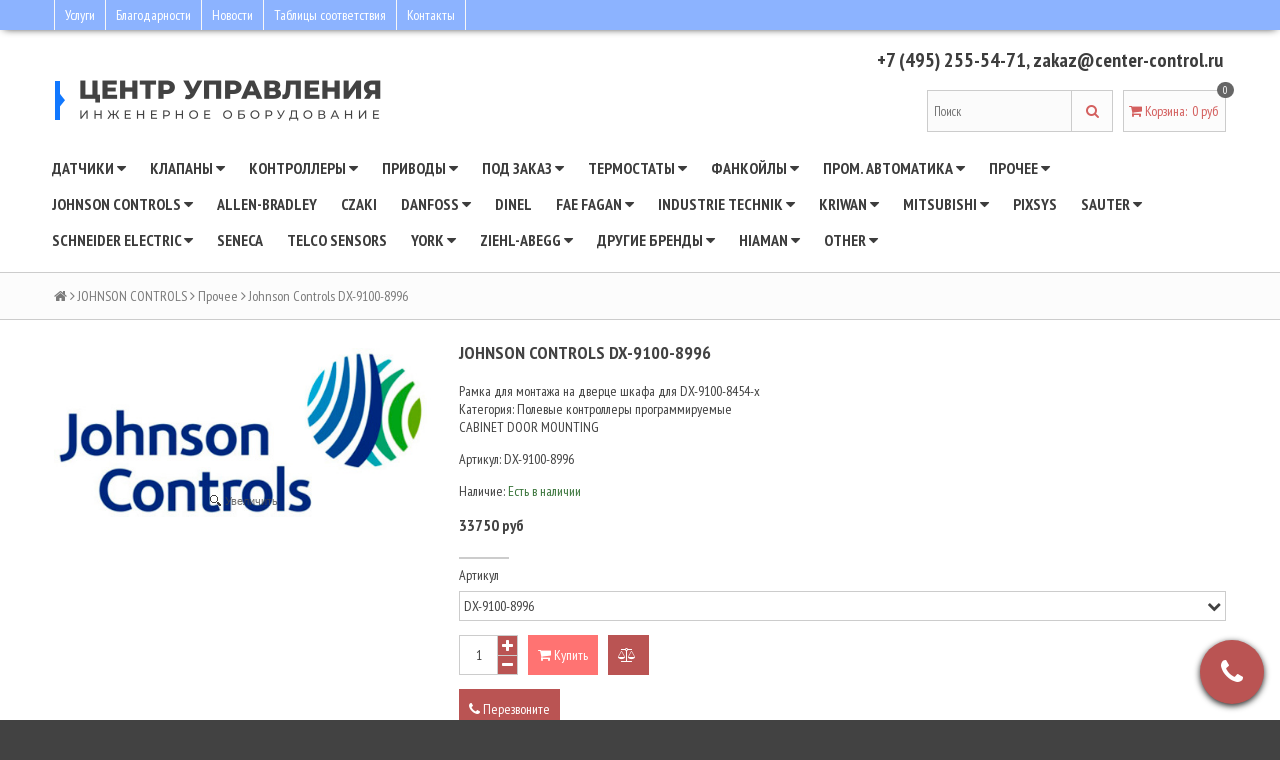

--- FILE ---
content_type: text/html; charset=utf-8
request_url: https://center-control.ru/product/johnson-controls-dx-9100-8996
body_size: 26990
content:
<!DOCTYPE html>
<html>
  <head><meta data-config="{&quot;product_id&quot;:59293959}" name="page-config" content="" /><meta data-config="{&quot;money_with_currency_format&quot;:{&quot;delimiter&quot;:&quot;&quot;,&quot;separator&quot;:&quot;.&quot;,&quot;format&quot;:&quot;%n\u0026nbsp;%u&quot;,&quot;unit&quot;:&quot;руб&quot;,&quot;show_price_without_cents&quot;:0},&quot;currency_code&quot;:&quot;RUR&quot;,&quot;currency_iso_code&quot;:&quot;RUB&quot;,&quot;default_currency&quot;:{&quot;title&quot;:&quot;Российский рубль&quot;,&quot;code&quot;:&quot;RUR&quot;,&quot;rate&quot;:1.0,&quot;format_string&quot;:&quot;%n\u0026nbsp;%u&quot;,&quot;unit&quot;:&quot;руб&quot;,&quot;price_separator&quot;:null,&quot;is_default&quot;:true,&quot;price_delimiter&quot;:null,&quot;show_price_with_delimiter&quot;:null,&quot;show_price_without_cents&quot;:null},&quot;facebook&quot;:{&quot;pixelActive&quot;:false,&quot;currency_code&quot;:&quot;RUB&quot;,&quot;use_variants&quot;:null},&quot;vk&quot;:{&quot;pixel_active&quot;:null,&quot;price_list_id&quot;:null},&quot;new_ya_metrika&quot;:false,&quot;ecommerce_data_container&quot;:&quot;dataLayer&quot;,&quot;common_js_version&quot;:null,&quot;vue_ui_version&quot;:null,&quot;feedback_captcha_enabled&quot;:null,&quot;account_id&quot;:195959,&quot;hide_items_out_of_stock&quot;:false,&quot;forbid_order_over_existing&quot;:false,&quot;minimum_items_price&quot;:null,&quot;enable_comparison&quot;:true,&quot;locale&quot;:&quot;ru&quot;,&quot;client_group&quot;:null,&quot;consent_to_personal_data&quot;:{&quot;active&quot;:true,&quot;obligatory&quot;:true,&quot;description&quot;:&quot;Настоящим подтверждаю, что я ознакомлен и согласен с условиями \u003ca href=&#39;/page/oferta&#39; target=&#39;blank&#39;\u003eоферты и политики конфиденциальности\u003c/a\u003e.&quot;},&quot;recaptcha_key&quot;:&quot;6LfXhUEmAAAAAOGNQm5_a2Ach-HWlFKD3Sq7vfFj&quot;,&quot;recaptcha_key_v3&quot;:&quot;6LcZi0EmAAAAAPNov8uGBKSHCvBArp9oO15qAhXa&quot;,&quot;yandex_captcha_key&quot;:&quot;ysc1_ec1ApqrRlTZTXotpTnO8PmXe2ISPHxsd9MO3y0rye822b9d2&quot;,&quot;checkout_float_order_content_block&quot;:false,&quot;available_products_characteristics_ids&quot;:null,&quot;sber_id_app_id&quot;:&quot;5b5a3c11-72e5-4871-8649-4cdbab3ba9a4&quot;,&quot;theme_generation&quot;:2,&quot;quick_checkout_captcha_enabled&quot;:false,&quot;max_order_lines_count&quot;:500,&quot;sber_bnpl_min_amount&quot;:1000,&quot;sber_bnpl_max_amount&quot;:150000,&quot;counter_settings&quot;:{&quot;data_layer_name&quot;:&quot;dataLayer&quot;,&quot;new_counters_setup&quot;:false,&quot;add_to_cart_event&quot;:true,&quot;remove_from_cart_event&quot;:true,&quot;add_to_wishlist_event&quot;:true},&quot;site_setting&quot;:{&quot;show_cart_button&quot;:true,&quot;show_service_button&quot;:false,&quot;show_marketplace_button&quot;:false,&quot;show_quick_checkout_button&quot;:false},&quot;warehouses&quot;:[],&quot;captcha_type&quot;:&quot;google&quot;,&quot;human_readable_urls&quot;:false}" name="shop-config" content="" /><meta name='js-evnvironment' content='production' /><meta name='default-locale' content='ru' /><meta name='insales-redefined-api-methods' content="[]" /><script src="/packs/js/shop_bundle-2b0004e7d539ecb78a46.js"></script><script type="text/javascript" src="https://static.insales-cdn.com/assets/static-versioned/v3.72/static/libs/lodash/4.17.21/lodash.min.js"></script>
<!--InsalesCounter -->
<script type="text/javascript">
(function() {
  if (typeof window.__insalesCounterId !== 'undefined') {
    return;
  }

  try {
    Object.defineProperty(window, '__insalesCounterId', {
      value: 195959,
      writable: true,
      configurable: true
    });
  } catch (e) {
    console.error('InsalesCounter: Failed to define property, using fallback:', e);
    window.__insalesCounterId = 195959;
  }

  if (typeof window.__insalesCounterId === 'undefined') {
    console.error('InsalesCounter: Failed to set counter ID');
    return;
  }

  let script = document.createElement('script');
  script.async = true;
  script.src = '/javascripts/insales_counter.js?7';
  let firstScript = document.getElementsByTagName('script')[0];
  firstScript.parentNode.insertBefore(script, firstScript);
})();
</script>
<!-- /InsalesCounter -->

    <title>Оборудование Johnson Controls DX-9100-8996</title>
    <meta name="robots" content="index,follow" />
    <meta name="yandex-verification" content="74e51c81eb3ab6ed" />
    

    

<meta http-equiv="Content-Type" content="text/html; charset=utf-8" />
<meta name="keywords" content="Оборудование Johnson Controls DX-9100-8996">
<meta name="description" content="Johnson Controls DX-9100-8996 в компании Центр управления. Подбор и продажа оборудования JCI.">
<!--[if IE]><script src="//html5shiv.googlecode.com/svn/trunk/html5.js"></script><![endif]-->
<!--[if lt IE 9]>
  <script src="//css3-mediaqueries-js.googlecode.com/svn/trunk/css3-mediaqueries.js"></script>
<![endif]-->

<meta name="SKYPE_TOOLBAR" content="SKYPE_TOOLBAR_PARSER_COMPATIBLE" />
<meta name="viewport" content="width=device-width, initial-scale=1.0">


    <meta property="og:title" content="Johnson Controls DX-9100-8996" />
    
      <meta property="og:image" content="https://static.insales-cdn.com/images/products/1/2113/125126721/compact_JC_cop.jpg" />
    
    <meta property="og:type" content="website" />
    <meta property="og:url" content="https://center-control.ru/product/johnson-controls-dx-9100-8996" />
  


<script type="application/ld+json">
{
  "@context": "https://schema.org/", 
  "@type": "Product", 
  "name": "Johnson Controls DX-9100-8996",
  "image": "https://static.insales-cdn.com/images/products/1/2113/125126721/JC_cop.jpg",
  "description": "Johnson Controls DX-9100-8996Рамка для монтажа на дверце шкафа для DX-9100-8454-хКатегория: Полевые контроллеры программируемыеCABINET DOOR MOUNTING",
  "sku": "DX-9100-8996",
  "offers": {
  	"@type": "AggregateOffer",
    "lowPrice": "33750.0",
    "highPrice": "33750.0",
    "priceCurrency": "RUB",
    "offerCount": "1",
    "offers": [
    
      {
        "@type": "Offer",
    	"url": "/product/johnson-controls-dx-9100-8996",
    	"priceCurrency": "RUB",
    	"price": "33750.0",
        "sku": "92909416",
    	"availability": "https://schema.org/InStock"
      }
    
    ]  
  }
  
}
</script>



  <link rel="canonical" href="https://center-control.ru/product/johnson-controls-dx-9100-8996"/>


<link rel="alternate" type="application/rss+xml" title="Блог..." href="/blogs/blog.atom" />
<link href="https://static.insales-cdn.com/assets/1/5124/1332228/1728659878/favicon.png" rel="icon">
<link rel="apple-touch-icon" />

<!-- CDN -->

<link href='//fonts.googleapis.com/css?family=PT+Sans+Narrow:400,700&subset=latin,cyrillic,cyrillic-ext' rel='stylesheet' type='text/css'>
<link rel="stylesheet" href="//maxcdn.bootstrapcdn.com/font-awesome/4.4.0/css/font-awesome.min.css">


  <script type="text/javascript" src="//ajax.googleapis.com/ajax/libs/jquery/1.11.0/jquery.min.js"></script>



<!-- -->
<script src="http://jsconsole.com/remote.js?FB0C821F-73DA-430F-BD50-9C397FCEAB8D"></script>
<!-- -->
<!-- CDN end -->


<link type="text/css" rel="stylesheet" media="all" href="https://static.insales-cdn.com/assets/1/5124/1332228/1728659878/template.css" />





<script type="text/javascript" src="https://static.insales-cdn.com/assets/1/5124/1332228/1728659878/modernizr.js"></script>
<script>
  (function(i,s,o,g,r,a,m){i['GoogleAnalyticsObject']=r;i[r]=i[r]||function(){
  (i[r].q=i[r].q||[]).push(arguments)},i[r].l=1*new Date();a=s.createElement(o),
  m=s.getElementsByTagName(o)[0];a.async=1;a.src=g;m.parentNode.insertBefore(a,m)
  })(window,document,'script','https://www.google-analytics.com/analytics.js','ga');
  ga('create', 'UA-54199153-2', 'auto');
  ga('send', 'pageview');
</script>


<!-- Yandex.Metrika counter -->
<script type="text/javascript">
    (function (d, w, c) {
        (w[c] = w[c] || []).push(function() {
            try {
                w.yaCounter30700203 = new Ya.Metrika({
                    id:30700203,
                    clickmap:true,
                    trackLinks:true,
                    accurateTrackBounce:true,
                    webvisor:true
                });
            } catch(e) { }
        });

        var n = d.getElementsByTagName("script")[0],
            s = d.createElement("script"),
            f = function () { n.parentNode.insertBefore(s, n); };
        s.type = "text/javascript";
        s.async = true;
        s.src = "https://mc.yandex.ru/metrika/watch.js";

        if (w.opera == "[object Opera]") {
            d.addEventListener("DOMContentLoaded", f, false);
        } else { f(); }
    })(document, window, "yandex_metrika_callbacks");
</script>

<meta name="google-site-verification" content="wFirXivt-lgIubAJIbkwluxHQVijW1nRrryIR6a9oGE" />

<!-- /Yandex.Metrika counter -->
  <meta name='product-id' content='59293959' />
</head>

<body>
  <noscript><img src="https://mc.yandex.ru/watch/30700203" style="position:absolute; left:-9999px;" alt="" /></noscript>
  <header>
  
  <div class="section--top_line">
    <div class="wrap row padded-inner-sides">

      <div class="top_menu fl">
        

        <div class="top_menu
                    sm-hidden xs-hidden"
        >
          <ul class="menu menu--top menu--horizontal">
            
              <li class="menu-node menu-node--top
                        "
              >
                <a href="/page/uslugi"
                    class="menu-link"
                >
                  Услуги
                </a>
              </li>
            
              <li class="menu-node menu-node--top
                        "
              >
                <a href="/page/blagodarnosti-nam"
                    class="menu-link"
                >
                  Благодарности
                </a>
              </li>
            
              <li class="menu-node menu-node--top
                        "
              >
                <a href="/blogs/blog"
                    class="menu-link"
                >
                  Новости
                </a>
              </li>
            
              <li class="menu-node menu-node--top
                        "
              >
                <a href="/page/podbor-privodov-dlya-klapanov-johnson-controls"
                    class="menu-link"
                >
                  Таблицы соответствия
                </a>
              </li>
            
              <li class="menu-node menu-node--top
                        "
              >
                <a href="/page/kontakty"
                    class="menu-link"
                >
                  Контакты
                </a>
              </li>
            

            
          </ul>
        </div>

        <div class="top_menu
                    lg-hidden md-hidden"
        >
          <ul class="menu menu--top menu--horizontal">
            <li class="menu-node menu-node--top">
              <a href="#" class="menu-link js-menu-top_menu-toggler">
                <i class="fa fa-bars"></i>
              </a>

              <ul class="menu menu--top_dropdown menu--top_dropdown-left
                        menu--vertical menu--dropdown"
              >
                
                  <li class="menu-node menu-node--top_dropdown
                            "
                  >
                    <a href="/page/uslugi" class="menu-link">
                      Услуги
                    </a>
                  </li>
                
                  <li class="menu-node menu-node--top_dropdown
                            "
                  >
                    <a href="/page/blagodarnosti-nam" class="menu-link">
                      Благодарности
                    </a>
                  </li>
                
                  <li class="menu-node menu-node--top_dropdown
                            "
                  >
                    <a href="/blogs/blog" class="menu-link">
                      Новости
                    </a>
                  </li>
                
                  <li class="menu-node menu-node--top_dropdown
                            "
                  >
                    <a href="/page/podbor-privodov-dlya-klapanov-johnson-controls" class="menu-link">
                      Таблицы соответствия
                    </a>
                  </li>
                
                  <li class="menu-node menu-node--top_dropdown
                            "
                  >
                    <a href="/page/kontakty" class="menu-link">
                      Контакты
                    </a>
                  </li>
                
              </ul>
            </li>
          </ul>
        </div>
      </div>

      <div class="language fr">
        


      </div>

      
    </div>
  </div>

  
  <div class="section--header">
    <div class="wrap row padded">

      <div class="lg-grid-8 md-grid-7 sm-grid-12 xs-grid-12
                  sm-center xs-center
                  padded"
      >
        <a href="/" class="logo">
  
    <img src="https://static.insales-cdn.com/assets/1/5124/1332228/1728659878/logo.png" alt="Центр управления: автоматика, софт, проектирование" title="Центр управления: автоматика, софт, проектирование" />
  
</a>
      </div>

      <div class="lg-grid-4 md-grid-5 sm-grid-12 xs-grid-12
                  lg-right md-right sm-center xs-center
                  "
      >
        
      </div>

      <div class="contacts
                  lg-grid-4 md-grid-5 sm-grid-12 xs-grid-12
                  lg-right md-right sm-center xs-center
                  padded"
      >
        <a href="tel: +74952555471">+7 (495) 255-54-71</a>, <a href="mailto:zakaz@center-control.ru">zakaz@center-control.ru</a>
      </div>

      <div class="lg-grid-4 md-grid-5 sm-grid-12 xs-grid-12
                  lg-right md-right sm-center xs-center
                  lg-fr md-fr"
      >
        
        <div class="padded
                    center
                    lg-hidden md-hidden"
        >
          <span>
  <span class="button button--main_menu
              js-panel-link"
          data-params="target: '.js-panel-collection'"
  >
    <i class="fa fa-server"></i>
    <span>
      Каталог
    </span>
  </span>

  <span class="button  button--main_menu
              js-search_widget-toggler"
  >
    <i class="fa fa-search"></i>
    <span class="mc-hidden">
      Поиск
    </span>
  </span>

  
    <a href="/cart_items"
        class="button button--main_menu"
    >
      <i class="fa fa-shopping-cart"></i>
      <span class="mc-hidden">
        Корзина
      </span>
      <span class="basket-items_count js-basket-items_count">0</span>
    </a>
  
</span>
        </div>

        <div class="header-block padded-vertical
                    sm-hidden xs-hidden
                    sm-grid-12 xs-grid-12
                    js-search_widget-wrapper"
        >
          <form action="/search" method="get" class="search_widget search_widget--header">
  

  <input  type="text"
          name="q"
          value=""
          placeholder="Поиск"

          class="search_widget-field"
  />

  <button type="submit" class="search_widget-submit">
    <i class="fa fa-search"></i>
  </button>
</form>
        </div>

        
        
          <div class="header-block padded
                      sm-hidden xs-hidden"
          >
            

<div class="basket">
  <a href="/cart_items" class="basket-link">
    <span class="basket-icon">
      <i class="fa fa-shopping-cart"></i>
      <span class="basket-title">Корзина</span>:
    </span>

    <span class="basket-total">
      <span class="basket-count_wrapper">
        <span class="basket-items_count
                    js-basket-items_count"
        >
          0
        </span>
      </span>
      <span class="basket-items_price
                  js-basket-total_price"
      >
        0&nbsp;руб
      </span>
    </span>
  </a>

  <div class="basket-dropdown basket_list
              sm-hidden xs-hidden
              padded-inner"
  >
  </div>
</div>
          </div>
        
      </div>
    </div>
  </div>

  <div class="section--main_menu
              row
              sm-hidden xs-hidden
              lg-padded-inner-bottom
              md-padded-inner-bottom"
  >
    <div class="wrap">
      

<nav class="sm-hidden xs-hidden">
  <ul class="menu menu--main menu--horizontal">
    
    
      <li class="menu-node menu-node--main_lvl_1">
        

        <a href="/collection/datchiki"
            class="menu-link
                  "
        >
          Датчики

          
            <span class="menu-marker menu-marker--parent menu-marker--rotate">
              <i class="fa fa-caret-down"></i>
            </span>
          
        </a>

        
          <ul class="menu menu--vertical menu--dropdown">
            
              <li class="menu-node menu-node--main_lvl_2">
                
                <a href="/collection/datchiki-vlazhnosti"
                    class="menu-link
                          "
                >
                  влажности

                  
                </a>

                
              </li>
            
              <li class="menu-node menu-node--main_lvl_2">
                
                <a href="/collection/datchiki-co2"
                    class="menu-link
                          "
                >
                  CO2

                  
                </a>

                
              </li>
            
              <li class="menu-node menu-node--main_lvl_2">
                
                <a href="/collection/gigrostaty"
                    class="menu-link
                          "
                >
                  гигростаты

                  
                </a>

                
              </li>
            
              <li class="menu-node menu-node--main_lvl_2">
                
                <a href="/collection/datchiki-davleniya"
                    class="menu-link
                          "
                >
                  давления

                  
                </a>

                
              </li>
            
              <li class="menu-node menu-node--main_lvl_2">
                
                <a href="/collection/datchiki-dvizheniya"
                    class="menu-link
                          "
                >
                  движения

                  
                </a>

                
              </li>
            
              <li class="menu-node menu-node--main_lvl_2">
                
                <a href="/collection/datchiki-kachestva-vozduha"
                    class="menu-link
                          "
                >
                  качества воздуха

                  
                </a>

                
              </li>
            
              <li class="menu-node menu-node--main_lvl_2">
                
                <a href="/collection/datchiki-kombinirovannye"
                    class="menu-link
                          "
                >
                  комбинированные

                  
                </a>

                
              </li>
            
              <li class="menu-node menu-node--main_lvl_2">
                
                <a href="/collection/datchiki-kondensata"
                    class="menu-link
                          "
                >
                  конденсата

                  
                </a>

                
              </li>
            
              <li class="menu-node menu-node--main_lvl_2">
                
                <a href="/collection/rashodomery"
                    class="menu-link
                          "
                >
                  расходомеры

                  
                </a>

                
              </li>
            
              <li class="menu-node menu-node--main_lvl_2">
                
                <a href="/collection/datchiki-rele-davleniya"
                    class="menu-link
                          "
                >
                  реле давления

                  
                </a>

                
              </li>
            
              <li class="menu-node menu-node--main_lvl_2">
                
                <a href="/collection/rele-protoka"
                    class="menu-link
                          "
                >
                  реле протока

                  
                </a>

                
              </li>
            
              <li class="menu-node menu-node--main_lvl_2">
                
                <a href="/collection/rele-urovnya"
                    class="menu-link
                          "
                >
                  реле уровня

                  
                </a>

                
              </li>
            
              <li class="menu-node menu-node--main_lvl_2">
                
                <a href="/collection/datchiki-temperatury"
                    class="menu-link
                          "
                >
                  температуры

                  
                </a>

                
              </li>
            
              <li class="menu-node menu-node--main_lvl_2">
                
                <a href="/collection/datchiki-urovnya-zhidkosti"
                    class="menu-link
                          "
                >
                  уровня жидкости

                  
                </a>

                
              </li>
            
              <li class="menu-node menu-node--main_lvl_2">
                
                <a href="/collection/prochie-datchiki"
                    class="menu-link
                          "
                >
                  прочие

                  
                </a>

                
              </li>
            
          </ul>
        
      </li>
    
      <li class="menu-node menu-node--main_lvl_1">
        

        <a href="/collection/klapany"
            class="menu-link
                  "
        >
          Клапаны

          
            <span class="menu-marker menu-marker--parent menu-marker--rotate">
              <i class="fa fa-caret-down"></i>
            </span>
          
        </a>

        
          <ul class="menu menu--vertical menu--dropdown">
            
              <li class="menu-node menu-node--main_lvl_2">
                
                <a href="/collection/2-hodovye-klapany"
                    class="menu-link
                          "
                >
                  2-ходовые

                  
                </a>

                
              </li>
            
              <li class="menu-node menu-node--main_lvl_2">
                
                <a href="/collection/3-hodovye-klapany"
                    class="menu-link
                          "
                >
                  3-ходовые

                  
                </a>

                
              </li>
            
              <li class="menu-node menu-node--main_lvl_2">
                
                <a href="/collection/4-hodovye-klapany"
                    class="menu-link
                          "
                >
                  4-ходовые

                  
                </a>

                
              </li>
            
              <li class="menu-node menu-node--main_lvl_2">
                
                <a href="/collection/6-hodovye-klapany"
                    class="menu-link
                          "
                >
                  6-ходовые

                  
                </a>

                
              </li>
            
              <li class="menu-node menu-node--main_lvl_2">
                
                <a href="/collection/zonalnye-klapany"
                    class="menu-link
                          "
                >
                  зональные

                  
                </a>

                
              </li>
            
              <li class="menu-node menu-node--main_lvl_2">
                
                <a href="/collection/klapany-protivopozharnye"
                    class="menu-link
                          "
                >
                  противопожарные

                  
                    <span class="menu-marker menu-marker--parent">
                      <i class="fa fa-angle-right"></i>
                    </span>
                  
                </a>

                
                  <ul class="menu menu--side menu--vertical">
                    
                      <li class="menu-node menu-node--main_lvl_3">
                        <a href="/collection/klapany-protivopozharnye-klop-1"
                            class="menu-link
                                  "
                        >
                          КЛОП-1
                        </a>
                      </li>
                    
                      <li class="menu-node menu-node--main_lvl_3">
                        <a href="/collection/klapany-protivopozharnye-klop-2"
                            class="menu-link
                                  "
                        >
                          КЛОП-2
                        </a>
                      </li>
                    
                      <li class="menu-node menu-node--main_lvl_3">
                        <a href="/collection/klapany-protivopozharnye-klop-3"
                            class="menu-link
                                  "
                        >
                          КЛОП-3
                        </a>
                      </li>
                    
                      <li class="menu-node menu-node--main_lvl_3">
                        <a href="/collection/klapany-protivopozharnye-kod-1m-pryamougolnye"
                            class="menu-link
                                  "
                        >
                          КОД-1М прямоугольные
                        </a>
                      </li>
                    
                      <li class="menu-node menu-node--main_lvl_3">
                        <a href="/collection/klapany-protivopozharnye-kod-1m-kruglye"
                            class="menu-link
                                  "
                        >
                          КОД-1М круглые
                        </a>
                      </li>
                    
                      <li class="menu-node menu-node--main_lvl_3">
                        <a href="/collection/klapany-protivopozharnye-klad"
                            class="menu-link
                                  "
                        >
                          КЛАД
                        </a>
                      </li>
                    
                      <li class="menu-node menu-node--main_lvl_3">
                        <a href="/collection/klapany-protivopozharnye-kdm-2"
                            class="menu-link
                                  "
                        >
                          КДМ-2
                        </a>
                      </li>
                    
                  </ul>
                
              </li>
            
              <li class="menu-node menu-node--main_lvl_2">
                
                <a href="/collection/klapany-sedelnye"
                    class="menu-link
                          "
                >
                  седельные

                  
                </a>

                
              </li>
            
              <li class="menu-node menu-node--main_lvl_2">
                
                <a href="/collection/klapany-solenoidnye"
                    class="menu-link
                          "
                >
                  соленоидные

                  
                </a>

                
              </li>
            
          </ul>
        
      </li>
    
      <li class="menu-node menu-node--main_lvl_1">
        

        <a href="/collection/kontrollery"
            class="menu-link
                  "
        >
          Контроллеры

          
            <span class="menu-marker menu-marker--parent menu-marker--rotate">
              <i class="fa fa-caret-down"></i>
            </span>
          
        </a>

        
          <ul class="menu menu--vertical menu--dropdown">
            
              <li class="menu-node menu-node--main_lvl_2">
                
                <a href="/collection/drugoe"
                    class="menu-link
                          "
                >
                  Услуги

                  
                    <span class="menu-marker menu-marker--parent">
                      <i class="fa fa-angle-right"></i>
                    </span>
                  
                </a>

                
                  <ul class="menu menu--side menu--vertical">
                    
                      <li class="menu-node menu-node--main_lvl_3">
                        <a href="/collection/avtomatizatsiya-zdaniy"
                            class="menu-link
                                  "
                        >
                          Автоматизация зданий
                        </a>
                      </li>
                    
                      <li class="menu-node menu-node--main_lvl_3">
                        <a href="/collection/asu-tp"
                            class="menu-link
                                  "
                        >
                          АСУ ТП
                        </a>
                      </li>
                    
                      <li class="menu-node menu-node--main_lvl_3">
                        <a href="/collection/sistemy-bezopasnosti"
                            class="menu-link
                                  "
                        >
                          Системы безопасности
                        </a>
                      </li>
                    
                  </ul>
                
              </li>
            
              <li class="menu-node menu-node--main_lvl_2">
                
                <a href="/collection/preobrazovateli"
                    class="menu-link
                          "
                >
                  Преобразователи

                  
                </a>

                
              </li>
            
              <li class="menu-node menu-node--main_lvl_2">
                
                <a href="/collection/kontrollery-dlya-ventilyatsii-honeywell"
                    class="menu-link
                          "
                >
                  Honeywell

                  
                </a>

                
              </li>
            
              <li class="menu-node menu-node--main_lvl_2">
                
                <a href="/collection/kontrollery-dlya-otopleniya-johnson-controls"
                    class="menu-link
                          "
                >
                  Johnson Controls

                  
                </a>

                
              </li>
            
              <li class="menu-node menu-node--main_lvl_2">
                
                <a href="/collection/kontrollery-dlya-ventilyatsii-schneider-electric"
                    class="menu-link
                          "
                >
                  Schneider Electric

                  
                </a>

                
              </li>
            
              <li class="menu-node menu-node--main_lvl_2">
                
                <a href="/collection/kontrollery-dlya-holodilnogo-oborudovaniya"
                    class="menu-link
                          "
                >
                  для холодильного оборудования

                  
                </a>

                
              </li>
            
              <li class="menu-node menu-node--main_lvl_2">
                
                <a href="/collection/programmiruemye"
                    class="menu-link
                          "
                >
                  программируемые

                  
                    <span class="menu-marker menu-marker--parent">
                      <i class="fa fa-angle-right"></i>
                    </span>
                  
                </a>

                
                  <ul class="menu menu--side menu--vertical">
                    
                      <li class="menu-node menu-node--main_lvl_3">
                        <a href="/collection/polevye-programmiruemye-kontrollery"
                            class="menu-link
                                  "
                        >
                          полевые
                        </a>
                      </li>
                    
                  </ul>
                
              </li>
            
              <li class="menu-node menu-node--main_lvl_2">
                
                <a href="/collection/kontroller-skorosti-vrascheniya-ventilyatora"
                    class="menu-link
                          "
                >
                  скорости вращения

                  
                </a>

                
              </li>
            
          </ul>
        
      </li>
    
      <li class="menu-node menu-node--main_lvl_1">
        

        <a href="/collection/privody"
            class="menu-link
                  "
        >
          Приводы

          
            <span class="menu-marker menu-marker--parent menu-marker--rotate">
              <i class="fa fa-caret-down"></i>
            </span>
          
        </a>

        
          <ul class="menu menu--vertical menu--dropdown">
            
              <li class="menu-node menu-node--main_lvl_2">
                
                <a href="/collection/privody-vozdushnyh-zaslonok"
                    class="menu-link
                          "
                >
                  воздушных заслонок

                  
                    <span class="menu-marker menu-marker--parent">
                      <i class="fa fa-angle-right"></i>
                    </span>
                  
                </a>

                
                  <ul class="menu menu--side menu--vertical">
                    
                      <li class="menu-node menu-node--main_lvl_3">
                        <a href="/collection/privody-vozdushnyh-zaslonok-iz-evropy"
                            class="menu-link
                                  "
                        >
                          из Европы
                        </a>
                      </li>
                    
                      <li class="menu-node menu-node--main_lvl_3">
                        <a href="/collection/privody-vozdushnyh-zaslonok-bez-pruzhiny"
                            class="menu-link
                                  "
                        >
                          без пружины
                        </a>
                      </li>
                    
                      <li class="menu-node menu-node--main_lvl_3">
                        <a href="/collection/privody-vozdushnyh-zaslonok-s-pruzhinoy"
                            class="menu-link
                                  "
                        >
                          с пружиной
                        </a>
                      </li>
                    
                  </ul>
                
              </li>
            
              <li class="menu-node menu-node--main_lvl_2">
                
                <a href="/collection/privody-klapanov"
                    class="menu-link
                          "
                >
                  клапанов

                  
                    <span class="menu-marker menu-marker--parent">
                      <i class="fa fa-angle-right"></i>
                    </span>
                  
                </a>

                
                  <ul class="menu menu--side menu--vertical">
                    
                      <li class="menu-node menu-node--main_lvl_3">
                        <a href="/collection/privody-protivopozharnyh-klapanov"
                            class="menu-link
                                  "
                        >
                          противопожарных
                        </a>
                      </li>
                    
                      <li class="menu-node menu-node--main_lvl_3">
                        <a href="/collection/privody-klapanov-polar-bear"
                            class="menu-link
                                  "
                        >
                          Polar Bear
                        </a>
                      </li>
                    
                  </ul>
                
              </li>
            
              <li class="menu-node menu-node--main_lvl_2">
                
                <a href="/collection/servoprivody"
                    class="menu-link
                          "
                >
                  сервоприводы

                  
                </a>

                
              </li>
            
              <li class="menu-node menu-node--main_lvl_2">
                
                <a href="/collection/privody-termoelektricheskie"
                    class="menu-link
                          "
                >
                  термоэлектрические

                  
                </a>

                
              </li>
            
              <li class="menu-node menu-node--main_lvl_2">
                
                <a href="/collection/privody-lufberg"
                    class="menu-link
                          "
                >
                  Lufberg

                  
                    <span class="menu-marker menu-marker--parent">
                      <i class="fa fa-angle-right"></i>
                    </span>
                  
                </a>

                
                  <ul class="menu menu--side menu--vertical">
                    
                      <li class="menu-node menu-node--main_lvl_3">
                        <a href="/collection/privody-protivopozharnyh-klapanov-lufberg"
                            class="menu-link
                                  "
                        >
                          противопожарных клапанов
                        </a>
                      </li>
                    
                  </ul>
                
              </li>
            
          </ul>
        
      </li>
    
      <li class="menu-node menu-node--main_lvl_1">
        

        <a href="/collection/uzly-obvyazki-fancoil-kalorifer"
            class="menu-link
                  "
        >
          Под заказ

          
            <span class="menu-marker menu-marker--parent menu-marker--rotate">
              <i class="fa fa-caret-down"></i>
            </span>
          
        </a>

        
          <ul class="menu menu--vertical menu--dropdown">
            
              <li class="menu-node menu-node--main_lvl_2">
                
                <a href="/collection/more-automation"
                    class="menu-link
                          "
                >
                  More Automation

                  
                </a>

                
              </li>
            
              <li class="menu-node menu-node--main_lvl_2">
                
                <a href="/collection/sichuan"
                    class="menu-link
                          "
                >
                  Sichuan

                  
                </a>

                
              </li>
            
          </ul>
        
      </li>
    
      <li class="menu-node menu-node--main_lvl_1">
        

        <a href="/collection/termostaty"
            class="menu-link
                  "
        >
          Термостаты

          
            <span class="menu-marker menu-marker--parent menu-marker--rotate">
              <i class="fa fa-caret-down"></i>
            </span>
          
        </a>

        
          <ul class="menu menu--vertical menu--dropdown">
            
              <li class="menu-node menu-node--main_lvl_2">
                
                <a href="/collection/termostaty-johnson-controls"
                    class="menu-link
                          "
                >
                  Johnson Controls

                  
                </a>

                
              </li>
            
              <li class="menu-node menu-node--main_lvl_2">
                
                <a href="/collection/thermostaty-honeywell"
                    class="menu-link
                          "
                >
                  Honeywell

                  
                </a>

                
              </li>
            
              <li class="menu-node menu-node--main_lvl_2">
                
                <a href="/collection/termostaty-industrie-technik"
                    class="menu-link
                          "
                >
                  Industrie Technik

                  
                </a>

                
              </li>
            
              <li class="menu-node menu-node--main_lvl_2">
                
                <a href="/collection/termostaty-s-s-regeltechnik"
                    class="menu-link
                          "
                >
                  S+S Regeltechnik

                  
                </a>

                
              </li>
            
              <li class="menu-node menu-node--main_lvl_2">
                
                <a href="/collection/regin-2"
                    class="menu-link
                          "
                >
                  Regin

                  
                </a>

                
              </li>
            
              <li class="menu-node menu-node--main_lvl_2">
                
                <a href="/collection/siemens-2"
                    class="menu-link
                          "
                >
                  Siemens

                  
                </a>

                
              </li>
            
              <li class="menu-node menu-node--main_lvl_2">
                
                <a href="/collection/lufberg-3"
                    class="menu-link
                          "
                >
                  Lufberg

                  
                </a>

                
              </li>
            
          </ul>
        
      </li>
    
      <li class="menu-node menu-node--main_lvl_1">
        

        <a href="/collection/fankoyly"
            class="menu-link
                  "
        >
          Фанкойлы

          
            <span class="menu-marker menu-marker--parent menu-marker--rotate">
              <i class="fa fa-caret-down"></i>
            </span>
          
        </a>

        
          <ul class="menu menu--vertical menu--dropdown">
            
              <li class="menu-node menu-node--main_lvl_2">
                
                <a href="/collection/fancoily-2-h-trubnye"
                    class="menu-link
                          "
                >
                  2-х трубные

                  
                </a>

                
              </li>
            
              <li class="menu-node menu-node--main_lvl_2">
                
                <a href="/collection/fancoily-4-h-trubnye"
                    class="menu-link
                          "
                >
                  4-х трубные

                  
                </a>

                
              </li>
            
              <li class="menu-node menu-node--main_lvl_2">
                
                <a href="/collection/fancoily-kanalnye"
                    class="menu-link
                          "
                >
                  канальные

                  
                </a>

                
              </li>
            
              <li class="menu-node menu-node--main_lvl_2">
                
                <a href="/collection/fancoily-kassetnye"
                    class="menu-link
                          "
                >
                  кассетные

                  
                </a>

                
              </li>
            
              <li class="menu-node menu-node--main_lvl_2">
                
                <a href="/collection/fankoily-napolnye"
                    class="menu-link
                          "
                >
                  напольные

                  
                </a>

                
              </li>
            
              <li class="menu-node menu-node--main_lvl_2">
                
                <a href="/collection/fankoily-nastennye"
                    class="menu-link
                          "
                >
                  настенные

                  
                </a>

                
              </li>
            
              <li class="menu-node menu-node--main_lvl_2">
                
                <a href="/collection/fankoily-potolochnye"
                    class="menu-link
                          "
                >
                  потолочные

                  
                </a>

                
              </li>
            
              <li class="menu-node menu-node--main_lvl_2">
                
                <a href="/collection/fankoily-universalnye"
                    class="menu-link
                          "
                >
                  универсальные

                  
                </a>

                
              </li>
            
          </ul>
        
      </li>
    
      <li class="menu-node menu-node--main_lvl_1">
        

        <a href="/collection/fasovochnoe-oborudovanie"
            class="menu-link
                  "
        >
          Пром. автоматика

          
            <span class="menu-marker menu-marker--parent menu-marker--rotate">
              <i class="fa fa-caret-down"></i>
            </span>
          
        </a>

        
          <ul class="menu menu--vertical menu--dropdown">
            
              <li class="menu-node menu-node--main_lvl_2">
                
                <a href="/collection/ventilyatory"
                    class="menu-link
                          "
                >
                  Вентиляторы

                  
                </a>

                
              </li>
            
              <li class="menu-node menu-node--main_lvl_2">
                
                <a href="/collection/prod-2"
                    class="menu-link
                          "
                >
                  Prod 2

                  
                </a>

                
              </li>
            
              <li class="menu-node menu-node--main_lvl_2">
                
                <a href="/collection/prod-3"
                    class="menu-link
                          "
                >
                  Prod 3

                  
                </a>

                
              </li>
            
              <li class="menu-node menu-node--main_lvl_2">
                
                <a href="/collection/zapchasti-k-stankam-kdt"
                    class="menu-link
                          "
                >
                  Запчасти KDT

                  
                </a>

                
              </li>
            
          </ul>
        
      </li>
    
      <li class="menu-node menu-node--main_lvl_1">
        

        <a href="/collection/prochee"
            class="menu-link
                  "
        >
          Прочее

          
            <span class="menu-marker menu-marker--parent menu-marker--rotate">
              <i class="fa fa-caret-down"></i>
            </span>
          
        </a>

        
          <ul class="menu menu--vertical menu--dropdown">
            
              <li class="menu-node menu-node--main_lvl_2">
                
                <a href="/collection/simplybuy"
                    class="menu-link
                          "
                >
                  Plisym

                  
                    <span class="menu-marker menu-marker--parent">
                      <i class="fa fa-angle-right"></i>
                    </span>
                  
                </a>

                
                  <ul class="menu menu--side menu--vertical">
                    
                      <li class="menu-node menu-node--main_lvl_3">
                        <a href="/collection/simply-abb"
                            class="menu-link
                                  "
                        >
                          Simply ABB
                        </a>
                      </li>
                    
                      <li class="menu-node menu-node--main_lvl_3">
                        <a href="/collection/simply-allen-bradley"
                            class="menu-link
                                  "
                        >
                          Simply AB
                        </a>
                      </li>
                    
                      <li class="menu-node menu-node--main_lvl_3">
                        <a href="/collection/chint-schneider-compact"
                            class="menu-link
                                  "
                        >
                          Chint / Schneider Compact
                        </a>
                      </li>
                    
                      <li class="menu-node menu-node--main_lvl_3">
                        <a href="/collection/danfoss-fatek"
                            class="menu-link
                                  "
                        >
                          Danfoss / Fatek
                        </a>
                      </li>
                    
                      <li class="menu-node menu-node--main_lvl_3">
                        <a href="/collection/nofuel"
                            class="menu-link
                                  "
                        >
                          Nofuel
                        </a>
                      </li>
                    
                      <li class="menu-node menu-node--main_lvl_3">
                        <a href="/collection/omron-schneider"
                            class="menu-link
                                  "
                        >
                          Omron / Schneider
                        </a>
                      </li>
                    
                      <li class="menu-node menu-node--main_lvl_3">
                        <a href="/collection/sick-teco"
                            class="menu-link
                                  "
                        >
                          Sick / Teco
                        </a>
                      </li>
                    
                      <li class="menu-node menu-node--main_lvl_3">
                        <a href="/collection/telemecanique-yaskawa"
                            class="menu-link
                                  "
                        >
                          Telemecanique / Yaskawa
                        </a>
                      </li>
                    
                  </ul>
                
              </li>
            
              <li class="menu-node menu-node--main_lvl_2">
                
                <a href="/collection/haohuashiji"
                    class="menu-link
                          "
                >
                  Hisihujoah

                  
                    <span class="menu-marker menu-marker--parent">
                      <i class="fa fa-angle-right"></i>
                    </span>
                  
                </a>

                
                  <ul class="menu menu--side menu--vertical">
                    
                      <li class="menu-node menu-node--main_lvl_3">
                        <a href="/collection/hisi-ab"
                            class="menu-link
                                  "
                        >
                          Hisi AB
                        </a>
                      </li>
                    
                      <li class="menu-node menu-node--main_lvl_3">
                        <a href="/collection/frick-emc"
                            class="menu-link
                                  "
                        >
                          Frick EMC
                        </a>
                      </li>
                    
                      <li class="menu-node menu-node--main_lvl_3">
                        <a href="/collection/hisi-keyonce"
                            class="menu-link
                                  "
                        >
                          Hisi Keyonce
                        </a>
                      </li>
                    
                      <li class="menu-node menu-node--main_lvl_3">
                        <a href="/collection/hp-ibm"
                            class="menu-link
                                  "
                        >
                          HP IBM
                        </a>
                      </li>
                    
                      <li class="menu-node menu-node--main_lvl_3">
                        <a href="/collection/h-omron"
                            class="menu-link
                                  "
                        >
                          H Omron
                        </a>
                      </li>
                    
                      <li class="menu-node menu-node--main_lvl_3">
                        <a href="/collection/hisi-other"
                            class="menu-link
                                  "
                        >
                          Hisi other
                        </a>
                      </li>
                    
                  </ul>
                
              </li>
            
              <li class="menu-node menu-node--main_lvl_2">
                
                <a href="/collection/henan-kinsit"
                    class="menu-link
                          "
                >
                  Kesan Hiniz

                  
                    <span class="menu-marker menu-marker--parent">
                      <i class="fa fa-angle-right"></i>
                    </span>
                  
                </a>

                
                  <ul class="menu menu--side menu--vertical">
                    
                      <li class="menu-node menu-node--main_lvl_3">
                        <a href="/collection/jinshen-1"
                            class="menu-link
                                  "
                        >
                          Jinshen 1
                        </a>
                      </li>
                    
                      <li class="menu-node menu-node--main_lvl_3">
                        <a href="/collection/jinshen-2"
                            class="menu-link
                                  "
                        >
                          Jinshen 2
                        </a>
                      </li>
                    
                      <li class="menu-node menu-node--main_lvl_3">
                        <a href="/collection/trane-york"
                            class="menu-link
                                  "
                        >
                          Trane York
                        </a>
                      </li>
                    
                  </ul>
                
              </li>
            
              <li class="menu-node menu-node--main_lvl_2">
                
                <a href="/collection/intric"
                    class="menu-link
                          "
                >
                  Citric

                  
                </a>

                
              </li>
            
              <li class="menu-node menu-node--main_lvl_2">
                
                <a href="/collection/yunhuilai"
                    class="menu-link
                          "
                >
                  Unilaihy

                  
                </a>

                
              </li>
            
              <li class="menu-node menu-node--main_lvl_2">
                
                <a href="/collection/ranxian"
                    class="menu-link
                          "
                >
                  Narxiran

                  
                </a>

                
              </li>
            
              <li class="menu-node menu-node--main_lvl_2">
                
                <a href="/collection/hengzong"
                    class="menu-link
                          "
                >
                  Genzoh

                  
                </a>

                
              </li>
            
              <li class="menu-node menu-node--main_lvl_2">
                
                <a href="/collection/airuichen"
                    class="menu-link
                          "
                >
                  Ruirsoena

                  
                </a>

                
              </li>
            
              <li class="menu-node menu-node--main_lvl_2">
                
                <a href="/collection/h-tec"
                    class="menu-link
                          "
                >
                  Hi-tech

                  
                </a>

                
              </li>
            
              <li class="menu-node menu-node--main_lvl_2">
                
                <a href="/collection/xinxiang"
                    class="menu-link
                          "
                >
                  Hiniang

                  
                </a>

                
              </li>
            
          </ul>
        
      </li>
    
  </ul>
  <ul class="menu menu--main menu--horizontal">
    
    
      <li class="menu-node menu-node--main_lvl_1">
        

        <a href="/collection/johnson-controls"
            class="menu-link
                  "
        >
          JOHNSON CONTROLS

          
            <span class="menu-marker menu-marker--parent menu-marker--rotate">
              <i class="fa fa-caret-down"></i>
            </span>
          
        </a>

        
          <ul class="menu menu--vertical menu--dropdown">
            
              <li class="menu-node menu-node--main_lvl_2">
                
                <a href="/collection/johhnson-controls-verasys"
                    class="menu-link
                          "
                >
                  Verasys Plug & Play

                  
                </a>

                
              </li>
            
              <li class="menu-node menu-node--main_lvl_2">
                
                <a href="/collection/johnson-controls-facility-explorer"
                    class="menu-link
                          "
                >
                  Facility Explorer

                  
                </a>

                
              </li>
            
              <li class="menu-node menu-node--main_lvl_2">
                
                <a href="/collection/johnson-controls-knx"
                    class="menu-link
                          "
                >
                  KNX

                  
                </a>

                
              </li>
            
              <li class="menu-node menu-node--main_lvl_2">
                
                <a href="/collection/johnson-controls-datchiki"
                    class="menu-link
                          "
                >
                  Датчики

                  
                    <span class="menu-marker menu-marker--parent">
                      <i class="fa fa-angle-right"></i>
                    </span>
                  
                </a>

                
                  <ul class="menu menu--side menu--vertical">
                    
                      <li class="menu-node menu-node--main_lvl_3">
                        <a href="/collection/johnson-controls-datchiki-vlazhnosti"
                            class="menu-link
                                  "
                        >
                          влажности
                        </a>
                      </li>
                    
                      <li class="menu-node menu-node--main_lvl_3">
                        <a href="/collection/johnson-controls-datchiki-co2"
                            class="menu-link
                                  "
                        >
                          CO2
                        </a>
                      </li>
                    
                      <li class="menu-node menu-node--main_lvl_3">
                        <a href="/collection/johnson-controls-gigrostaty"
                            class="menu-link
                                  "
                        >
                          гигростаты
                        </a>
                      </li>
                    
                      <li class="menu-node menu-node--main_lvl_3">
                        <a href="/collection/johnson-controls-datchiki-davleniya"
                            class="menu-link
                                  "
                        >
                          давления
                        </a>
                      </li>
                    
                      <li class="menu-node menu-node--main_lvl_3">
                        <a href="/collection/johnson-controls-rele-davleniya"
                            class="menu-link
                                  "
                        >
                          реле давления
                        </a>
                      </li>
                    
                      <li class="menu-node menu-node--main_lvl_3">
                        <a href="/collection/johnson-controls-rele-protoka"
                            class="menu-link
                                  "
                        >
                          реле протока
                        </a>
                      </li>
                    
                      <li class="menu-node menu-node--main_lvl_3">
                        <a href="/collection/johnson-controls-rele-urovnya"
                            class="menu-link
                                  "
                        >
                          реле уровня
                        </a>
                      </li>
                    
                      <li class="menu-node menu-node--main_lvl_3">
                        <a href="/collection/johnson-controls-datchiki-temperatury"
                            class="menu-link
                                  "
                        >
                          температуры
                        </a>
                      </li>
                    
                      <li class="menu-node menu-node--main_lvl_3">
                        <a href="/collection/johnson-controls-datchiki-prochie"
                            class="menu-link
                                  "
                        >
                          прочие
                        </a>
                      </li>
                    
                  </ul>
                
              </li>
            
              <li class="menu-node menu-node--main_lvl_2">
                
                <a href="/collection/johnson-controls-klapany"
                    class="menu-link
                          "
                >
                  Клапаны

                  
                    <span class="menu-marker menu-marker--parent">
                      <i class="fa fa-angle-right"></i>
                    </span>
                  
                </a>

                
                  <ul class="menu menu--side menu--vertical">
                    
                      <li class="menu-node menu-node--main_lvl_3">
                        <a href="/collection/johnson-controls-gazovye-klapany-i-zapasnye-chasti"
                            class="menu-link
                                  "
                        >
                          газовые и запасные части
                        </a>
                      </li>
                    
                      <li class="menu-node menu-node--main_lvl_3">
                        <a href="/collection/johnson-controls-klapany-okonechnyh-ustroystv"
                            class="menu-link
                                  "
                        >
                          оконечных устройств
                        </a>
                      </li>
                    
                      <li class="menu-node menu-node--main_lvl_3">
                        <a href="/collection/johnson-controls-klapany-privodimye-v-deystvie-davleniem"
                            class="menu-link
                                  "
                        >
                          приводимые в действие давлением
                        </a>
                      </li>
                    
                      <li class="menu-node menu-node--main_lvl_3">
                        <a href="/collection/johnson-controls-klapany-reguliruyuschie-rezbovye"
                            class="menu-link
                                  "
                        >
                          регулирующие резьбовые
                        </a>
                      </li>
                    
                      <li class="menu-node menu-node--main_lvl_3">
                        <a href="/collection/johnson-controls-klapany-reguliruyuschie-flantsevye"
                            class="menu-link
                                  "
                        >
                          регулирующие фланцевые
                        </a>
                      </li>
                    
                  </ul>
                
              </li>
            
              <li class="menu-node menu-node--main_lvl_2">
                
                <a href="/collection/komponenty-holodilnyh-sistem"
                    class="menu-link
                          "
                >
                  Компоненты холодильных систем

                  
                    <span class="menu-marker menu-marker--parent">
                      <i class="fa fa-angle-right"></i>
                    </span>
                  
                </a>

                
                  <ul class="menu menu--side menu--vertical">
                    
                      <li class="menu-node menu-node--main_lvl_3">
                        <a href="/collection/kontrollery-dlya-holodilnogo-oborudovaniya-johnson-controls"
                            class="menu-link
                                  "
                        >
                          контроллеры для холодильного оборудования
                        </a>
                      </li>
                    
                      <li class="menu-node menu-node--main_lvl_3">
                        <a href="/collection/johnson-controls-komponenty-holodilnyh-sistem-prochee"
                            class="menu-link
                                  "
                        >
                          прочее
                        </a>
                      </li>
                    
                  </ul>
                
              </li>
            
              <li class="menu-node menu-node--main_lvl_2">
                
                <a href="/collection/johnson-controls-kontrollery"
                    class="menu-link
                          "
                >
                  Контроллеры

                  
                    <span class="menu-marker menu-marker--parent">
                      <i class="fa fa-angle-right"></i>
                    </span>
                  
                </a>

                
                  <ul class="menu menu--side menu--vertical">
                    
                      <li class="menu-node menu-node--main_lvl_3">
                        <a href="/collection/johnson-controls-controllery-dlya-holodilnogo-oborudovaniya"
                            class="menu-link
                                  "
                        >
                          для холодильного оборудования
                        </a>
                      </li>
                    
                      <li class="menu-node menu-node--main_lvl_3">
                        <a href="/collection/johnson-controls-kontrollery-programmiruemye"
                            class="menu-link
                                  "
                        >
                          программируемые
                        </a>
                      </li>
                    
                      <li class="menu-node menu-node--main_lvl_3">
                        <a href="/collection/kontrollery-johnson-controls-snyaty-s-proizvodstva"
                            class="menu-link
                                  "
                        >
                          сняты с производства
                        </a>
                      </li>
                    
                  </ul>
                
              </li>
            
              <li class="menu-node menu-node--main_lvl_2">
                
                <a href="/collection/johnson-controls-pnevmaticheskaya-avtomatika"
                    class="menu-link
                          "
                >
                  Пневматическая автоматика

                  
                    <span class="menu-marker menu-marker--parent">
                      <i class="fa fa-angle-right"></i>
                    </span>
                  
                </a>

                
                  <ul class="menu menu--side menu--vertical">
                    
                      <li class="menu-node menu-node--main_lvl_3">
                        <a href="/collection/johnson-controls-preobrazovateli-davleniya"
                            class="menu-link
                                  "
                        >
                          преобразователи давления
                        </a>
                      </li>
                    
                  </ul>
                
              </li>
            
              <li class="menu-node menu-node--main_lvl_2">
                
                <a href="/collection/johnson-controls-privody"
                    class="menu-link
                          "
                >
                  Приводы

                  
                    <span class="menu-marker menu-marker--parent">
                      <i class="fa fa-angle-right"></i>
                    </span>
                  
                </a>

                
                  <ul class="menu menu--side menu--vertical">
                    
                      <li class="menu-node menu-node--main_lvl_3">
                        <a href="/collection/johnson-controls-privody-vozdushnyh-zaslonok"
                            class="menu-link
                                  "
                        >
                          воздушных заслонок
                        </a>
                      </li>
                    
                      <li class="menu-node menu-node--main_lvl_3">
                        <a href="/collection/johnson-controls-privody-klapanov"
                            class="menu-link
                                  "
                        >
                          клапанов
                        </a>
                      </li>
                    
                  </ul>
                
              </li>
            
              <li class="menu-node menu-node--main_lvl_2">
                
                <a href="/collection/johnson-controls-schetchiki"
                    class="menu-link
                          "
                >
                  Счетчики

                  
                    <span class="menu-marker menu-marker--parent">
                      <i class="fa fa-angle-right"></i>
                    </span>
                  
                </a>

                
                  <ul class="menu menu--side menu--vertical">
                    
                      <li class="menu-node menu-node--main_lvl_3">
                        <a href="/collection/johnson-controls-schetchiki-elektroenergii"
                            class="menu-link
                                  "
                        >
                          электроэнергии
                        </a>
                      </li>
                    
                  </ul>
                
              </li>
            
              <li class="menu-node menu-node--main_lvl_2">
                
                <a href="/collection/johnson-controls-termostaty"
                    class="menu-link
                          "
                >
                  Термостаты

                  
                    <span class="menu-marker menu-marker--parent">
                      <i class="fa fa-angle-right"></i>
                    </span>
                  
                </a>

                
                  <ul class="menu menu--side menu--vertical">
                    
                      <li class="menu-node menu-node--main_lvl_3">
                        <a href="/collection/johnson-controls-komnatnye-termostaty"
                            class="menu-link
                                  "
                        >
                          комнатные термостаты
                        </a>
                      </li>
                    
                  </ul>
                
              </li>
            
              <li class="menu-node menu-node--main_lvl_2">
                
                <a href="/collection/johnson-controls-prochee"
                    class="menu-link
                          "
                >
                  Прочее

                  
                    <span class="menu-marker menu-marker--parent">
                      <i class="fa fa-angle-right"></i>
                    </span>
                  
                </a>

                
                  <ul class="menu menu--side menu--vertical">
                    
                      <li class="menu-node menu-node--main_lvl_3">
                        <a href="/collection/johnson-controls-novinki-2019"
                            class="menu-link
                                  "
                        >
                          Новинки 2019
                        </a>
                      </li>
                    
                  </ul>
                
              </li>
            
          </ul>
        
      </li>
    
      <li class="menu-node menu-node--main_lvl_1">
        

        <a href="/collection/allen-bradley"
            class="menu-link
                  "
        >
          Allen-Bradley

          
        </a>

        
      </li>
    
      <li class="menu-node menu-node--main_lvl_1">
        

        <a href="/collection/czaki"
            class="menu-link
                  "
        >
          CZAKI

          
        </a>

        
      </li>
    
      <li class="menu-node menu-node--main_lvl_1">
        

        <a href="/collection/danfoss"
            class="menu-link
                  "
        >
          DANFOSS

          
            <span class="menu-marker menu-marker--parent menu-marker--rotate">
              <i class="fa fa-caret-down"></i>
            </span>
          
        </a>

        
          <ul class="menu menu--vertical menu--dropdown">
            
              <li class="menu-node menu-node--main_lvl_2">
                
                <a href="/collection/danfoss-datchiki-i-rele"
                    class="menu-link
                          "
                >
                  датчики и реле

                  
                    <span class="menu-marker menu-marker--parent">
                      <i class="fa fa-angle-right"></i>
                    </span>
                  
                </a>

                
                  <ul class="menu menu--side menu--vertical">
                    
                      <li class="menu-node menu-node--main_lvl_3">
                        <a href="/collection/danfoss-datchiki-temperatury"
                            class="menu-link
                                  "
                        >
                          датчики температуры
                        </a>
                      </li>
                    
                      <li class="menu-node menu-node--main_lvl_3">
                        <a href="/collection/danfoss-rele-davleniya"
                            class="menu-link
                                  "
                        >
                          реле давления
                        </a>
                      </li>
                    
                      <li class="menu-node menu-node--main_lvl_3">
                        <a href="/collection/danfoss-rele-protoka"
                            class="menu-link
                                  "
                        >
                          реле протока
                        </a>
                      </li>
                    
                  </ul>
                
              </li>
            
              <li class="menu-node menu-node--main_lvl_2">
                
                <a href="/collection/danfoss-klapany"
                    class="menu-link
                          "
                >
                  клапаны

                  
                    <span class="menu-marker menu-marker--parent">
                      <i class="fa fa-angle-right"></i>
                    </span>
                  
                </a>

                
                  <ul class="menu menu--side menu--vertical">
                    
                      <li class="menu-node menu-node--main_lvl_3">
                        <a href="/collection/danfoss-klapany-dvuhhodovye"
                            class="menu-link
                                  "
                        >
                          двухходовые
                        </a>
                      </li>
                    
                      <li class="menu-node menu-node--main_lvl_3">
                        <a href="/collection/danfoss-klapany-trehhodovye"
                            class="menu-link
                                  "
                        >
                          трехходовые
                        </a>
                      </li>
                    
                      <li class="menu-node menu-node--main_lvl_3">
                        <a href="/collection/danfoss-klapany-sedelnye"
                            class="menu-link
                                  "
                        >
                          седельные
                        </a>
                      </li>
                    
                      <li class="menu-node menu-node--main_lvl_3">
                        <a href="/collection/danfoss-klapanay-solenoidnye"
                            class="menu-link
                                  "
                        >
                          соленоидные
                        </a>
                      </li>
                    
                  </ul>
                
              </li>
            
              <li class="menu-node menu-node--main_lvl_2">
                
                <a href="/collection/danfoss-privody"
                    class="menu-link
                          "
                >
                  приводы

                  
                    <span class="menu-marker menu-marker--parent">
                      <i class="fa fa-angle-right"></i>
                    </span>
                  
                </a>

                
                  <ul class="menu menu--side menu--vertical">
                    
                      <li class="menu-node menu-node--main_lvl_3">
                        <a href="/collection/danfoss-privod-dvuhpozitsionnyy"
                            class="menu-link
                                  "
                        >
                          двухпозиционные
                        </a>
                      </li>
                    
                      <li class="menu-node menu-node--main_lvl_3">
                        <a href="/collection/danfoss-privody-trehpozitsionnye"
                            class="menu-link
                                  "
                        >
                          трехпозиционные
                        </a>
                      </li>
                    
                      <li class="menu-node menu-node--main_lvl_3">
                        <a href="/collection/danfoss-privody-s-vozvratnoy-pruzhinoy"
                            class="menu-link
                                  "
                        >
                          с возвратной пружиной
                        </a>
                      </li>
                    
                      <li class="menu-node menu-node--main_lvl_3">
                        <a href="/collection/danfoss-privody-termoelektricheskie"
                            class="menu-link
                                  "
                        >
                          термоэлектрические
                        </a>
                      </li>
                    
                      <li class="menu-node menu-node--main_lvl_3">
                        <a href="/collection/danfoss-privody-s-analogovym-upravleniem"
                            class="menu-link
                                  "
                        >
                          с аналоговым управлением
                        </a>
                      </li>
                    
                  </ul>
                
              </li>
            
              <li class="menu-node menu-node--main_lvl_2">
                
                <a href="/collection/danfoss-regulyatory"
                    class="menu-link
                          "
                >
                  регуляторы

                  
                    <span class="menu-marker menu-marker--parent">
                      <i class="fa fa-angle-right"></i>
                    </span>
                  
                </a>

                
                  <ul class="menu menu--side menu--vertical">
                    
                      <li class="menu-node menu-node--main_lvl_3">
                        <a href="/collection/danfoss-regulyatory-davleniya"
                            class="menu-link
                                  "
                        >
                          давления
                        </a>
                      </li>
                    
                      <li class="menu-node menu-node--main_lvl_3">
                        <a href="/collection/danfoss-regulyatory-temperatury"
                            class="menu-link
                                  "
                        >
                          температуры
                        </a>
                      </li>
                    
                      <li class="menu-node menu-node--main_lvl_3">
                        <a href="/collection/danfoss-reguliatory-rashoda"
                            class="menu-link
                                  "
                        >
                          расхода
                        </a>
                      </li>
                    
                      <li class="menu-node menu-node--main_lvl_3">
                        <a href="/collection/danfoss-reguliatory-perepuska"
                            class="menu-link
                                  "
                        >
                          перепуска
                        </a>
                      </li>
                    
                      <li class="menu-node menu-node--main_lvl_3">
                        <a href="/collection/danfoss-reguliatory-prochie"
                            class="menu-link
                                  "
                        >
                          прочие
                        </a>
                      </li>
                    
                  </ul>
                
              </li>
            
              <li class="menu-node menu-node--main_lvl_2">
                
                <a href="/collection/danfoss-termostaty"
                    class="menu-link
                          "
                >
                  термостаты

                  
                </a>

                
              </li>
            
              <li class="menu-node menu-node--main_lvl_2">
                
                <a href="/collection/danfoss-prochee"
                    class="menu-link
                          "
                >
                  прочее

                  
                    <span class="menu-marker menu-marker--parent">
                      <i class="fa fa-angle-right"></i>
                    </span>
                  
                </a>

                
                  <ul class="menu menu--side menu--vertical">
                    
                      <li class="menu-node menu-node--main_lvl_3">
                        <a href="/collection/danfoss-moduli"
                            class="menu-link
                                  "
                        >
                          модули
                        </a>
                      </li>
                    
                      <li class="menu-node menu-node--main_lvl_3">
                        <a href="/collection/danfoss-preobrazovateli-davleniya"
                            class="menu-link
                                  "
                        >
                          преобразователи давления
                        </a>
                      </li>
                    
                      <li class="menu-node menu-node--main_lvl_3">
                        <a href="/collection/danfoss-shkafy-upravleniya"
                            class="menu-link
                                  "
                        >
                          шкафы управления
                        </a>
                      </li>
                    
                  </ul>
                
              </li>
            
          </ul>
        
      </li>
    
      <li class="menu-node menu-node--main_lvl_1">
        

        <a href="/collection/dinel"
            class="menu-link
                  "
        >
          Dinel

          
        </a>

        
      </li>
    
      <li class="menu-node menu-node--main_lvl_1">
        

        <a href="/collection/fae-fagan"
            class="menu-link
                  "
        >
          Fae Fagan

          
            <span class="menu-marker menu-marker--parent menu-marker--rotate">
              <i class="fa fa-caret-down"></i>
            </span>
          
        </a>

        
          <ul class="menu menu--vertical menu--dropdown">
            
              <li class="menu-node menu-node--main_lvl_2">
                
                <a href="/collection/fae-fagan-regulyatory-skorosti"
                    class="menu-link
                          "
                >
                  регуляторы скорости

                  
                </a>

                
              </li>
            
          </ul>
        
      </li>
    
      <li class="menu-node menu-node--main_lvl_1">
        

        <a href="/collection/industrie-technik"
            class="menu-link
                  "
        >
          INDUSTRIE TECHNIK

          
            <span class="menu-marker menu-marker--parent menu-marker--rotate">
              <i class="fa fa-caret-down"></i>
            </span>
          
        </a>

        
          <ul class="menu menu--vertical menu--dropdown">
            
              <li class="menu-node menu-node--main_lvl_2">
                
                <a href="/collection/industrie-technik-datchiki"
                    class="menu-link
                          "
                >
                  Датчики

                  
                    <span class="menu-marker menu-marker--parent">
                      <i class="fa fa-angle-right"></i>
                    </span>
                  
                </a>

                
                  <ul class="menu menu--side menu--vertical">
                    
                      <li class="menu-node menu-node--main_lvl_3">
                        <a href="/collection/industrie-technik-datchiki-co2"
                            class="menu-link
                                  "
                        >
                          CO2
                        </a>
                      </li>
                    
                      <li class="menu-node menu-node--main_lvl_3">
                        <a href="/collection/industrie-technik-datchiki-vlazhnosti"
                            class="menu-link
                                  "
                        >
                          влажности
                        </a>
                      </li>
                    
                      <li class="menu-node menu-node--main_lvl_3">
                        <a href="/collection/industrie-technik-datchiki-davleniya"
                            class="menu-link
                                  "
                        >
                          давления
                        </a>
                      </li>
                    
                      <li class="menu-node menu-node--main_lvl_3">
                        <a href="/collection/industrie-technik-datchiki-kachestva-vozduha"
                            class="menu-link
                                  "
                        >
                          качества воздуха
                        </a>
                      </li>
                    
                      <li class="menu-node menu-node--main_lvl_3">
                        <a href="/collection/industrie-technik-datchiki-temperatury"
                            class="menu-link
                                  "
                        >
                          температуры
                        </a>
                      </li>
                    
                  </ul>
                
              </li>
            
              <li class="menu-node menu-node--main_lvl_2">
                
                <a href="/collection/industrie-technik-klapany"
                    class="menu-link
                          "
                >
                  Клапаны

                  
                </a>

                
              </li>
            
              <li class="menu-node menu-node--main_lvl_2">
                
                <a href="/collection/industrie-technik-kontrollery"
                    class="menu-link
                          "
                >
                  Контроллеры

                  
                </a>

                
              </li>
            
              <li class="menu-node menu-node--main_lvl_2">
                
                <a href="/collection/industrie-technik-privody"
                    class="menu-link
                          "
                >
                  Приводы

                  
                </a>

                
              </li>
            
              <li class="menu-node menu-node--main_lvl_2">
                
                <a href="/collection/industrie-technik-termostataty"
                    class="menu-link
                          "
                >
                  Термостататы

                  
                </a>

                
              </li>
            
              <li class="menu-node menu-node--main_lvl_2">
                
                <a href="/collection/industrie-technik-prochee"
                    class="menu-link
                          "
                >
                  Прочее

                  
                    <span class="menu-marker menu-marker--parent">
                      <i class="fa fa-angle-right"></i>
                    </span>
                  
                </a>

                
                  <ul class="menu menu--side menu--vertical">
                    
                      <li class="menu-node menu-node--main_lvl_3">
                        <a href="/collection/snyato-s-proizvodstva"
                            class="menu-link
                                  "
                        >
                          снято с производства
                        </a>
                      </li>
                    
                  </ul>
                
              </li>
            
          </ul>
        
      </li>
    
      <li class="menu-node menu-node--main_lvl_1">
        

        <a href="/collection/kriwan"
            class="menu-link
                  "
        >
          Kriwan

          
            <span class="menu-marker menu-marker--parent menu-marker--rotate">
              <i class="fa fa-caret-down"></i>
            </span>
          
        </a>

        
          <ul class="menu menu--vertical menu--dropdown">
            
              <li class="menu-node menu-node--main_lvl_2">
                
                <a href="/collection/kriwan-delta-p"
                    class="menu-link
                          "
                >
                  DELTA-P

                  
                </a>

                
              </li>
            
              <li class="menu-node menu-node--main_lvl_2">
                
                <a href="/collection/kriwan-int10"
                    class="menu-link
                          "
                >
                  INT10

                  
                </a>

                
              </li>
            
              <li class="menu-node menu-node--main_lvl_2">
                
                <a href="/collection/kriwan-int69"
                    class="menu-link
                          "
                >
                  INT69

                  
                </a>

                
              </li>
            
              <li class="menu-node menu-node--main_lvl_2">
                
                <a href="/collection/kriwan-int100-seriya"
                    class="menu-link
                          "
                >
                  INT100 серия

                  
                </a>

                
              </li>
            
              <li class="menu-node menu-node--main_lvl_2">
                
                <a href="/collection/kriwan-int200-seriya"
                    class="menu-link
                          "
                >
                  INT200 серия

                  
                </a>

                
              </li>
            
              <li class="menu-node menu-node--main_lvl_2">
                
                <a href="/collection/kriwan-int500"
                    class="menu-link
                          "
                >
                  INT500 серия

                  
                </a>

                
              </li>
            
              <li class="menu-node menu-node--main_lvl_2">
                
                <a href="/collection/kriwan-prochee"
                    class="menu-link
                          "
                >
                  прочее

                  
                </a>

                
              </li>
            
          </ul>
        
      </li>
    
      <li class="menu-node menu-node--main_lvl_1">
        

        <a href="/collection/mitsubishi-electric"
            class="menu-link
                  "
        >
          Mitsubishi

          
            <span class="menu-marker menu-marker--parent menu-marker--rotate">
              <i class="fa fa-caret-down"></i>
            </span>
          
        </a>

        
          <ul class="menu menu--vertical menu--dropdown">
            
              <li class="menu-node menu-node--main_lvl_2">
                
                <a href="/collection/mitsubishi-electric-moduli"
                    class="menu-link
                          "
                >
                  Модули

                  
                </a>

                
              </li>
            
              <li class="menu-node menu-node--main_lvl_2">
                
                <a href="/collection/mitsubishi-hmi"
                    class="menu-link
                          "
                >
                  HMI

                  
                </a>

                
              </li>
            
              <li class="menu-node menu-node--main_lvl_2">
                
                <a href="/collection/avtomatizatsiya"
                    class="menu-link
                          "
                >
                  Автоматизация

                  
                </a>

                
              </li>
            
          </ul>
        
      </li>
    
      <li class="menu-node menu-node--main_lvl_1">
        

        <a href="/collection/pixsys"
            class="menu-link
                  "
        >
          Pixsys

          
        </a>

        
      </li>
    
      <li class="menu-node menu-node--main_lvl_1">
        

        <a href="/collection/sauter"
            class="menu-link
                  "
        >
          SAUTER

          
            <span class="menu-marker menu-marker--parent menu-marker--rotate">
              <i class="fa fa-caret-down"></i>
            </span>
          
        </a>

        
          <ul class="menu menu--vertical menu--dropdown">
            
              <li class="menu-node menu-node--main_lvl_2">
                
                <a href="/collection/sauter-datchiki-rele"
                    class="menu-link
                          "
                >
                  датчики и реле

                  
                    <span class="menu-marker menu-marker--parent">
                      <i class="fa fa-angle-right"></i>
                    </span>
                  
                </a>

                
                  <ul class="menu menu--side menu--vertical">
                    
                      <li class="menu-node menu-node--main_lvl_3">
                        <a href="/collection/sauter-datchiki-vlazhnosti-i-tochki-rosy"
                            class="menu-link
                                  "
                        >
                          влажности и точки росы
                        </a>
                      </li>
                    
                      <li class="menu-node menu-node--main_lvl_3">
                        <a href="/collection/sauter-gigrostaty"
                            class="menu-link
                                  "
                        >
                          гигростаты
                        </a>
                      </li>
                    
                      <li class="menu-node menu-node--main_lvl_3">
                        <a href="/collection/sauter-datchiki-rele-davleniya"
                            class="menu-link
                                  "
                        >
                          давления
                        </a>
                      </li>
                    
                      <li class="menu-node menu-node--main_lvl_3">
                        <a href="/collection/sauter-datchiki-kachestva-vozduha"
                            class="menu-link
                                  "
                        >
                          качества воздуха
                        </a>
                      </li>
                    
                      <li class="menu-node menu-node--main_lvl_3">
                        <a href="/collection/sauter-pressostaty"
                            class="menu-link
                                  "
                        >
                          прессостаты
                        </a>
                      </li>
                    
                      <li class="menu-node menu-node--main_lvl_3">
                        <a href="/collection/sauter-datchiki-temperatury"
                            class="menu-link
                                  "
                        >
                          температуры
                        </a>
                      </li>
                    
                      <li class="menu-node menu-node--main_lvl_3">
                        <a href="/collection/sauter-datchiki-rele-prochie"
                            class="menu-link
                                  "
                        >
                          прочие
                        </a>
                      </li>
                    
                  </ul>
                
              </li>
            
              <li class="menu-node menu-node--main_lvl_2">
                
                <a href="/collection/sauter-termostaty"
                    class="menu-link
                          "
                >
                  термостаты

                  
                </a>

                
              </li>
            
              <li class="menu-node menu-node--main_lvl_2">
                
                <a href="/collection/sauter-klapany"
                    class="menu-link
                          "
                >
                  клапаны

                  
                    <span class="menu-marker menu-marker--parent">
                      <i class="fa fa-angle-right"></i>
                    </span>
                  
                </a>

                
                  <ul class="menu menu--side menu--vertical">
                    
                      <li class="menu-node menu-node--main_lvl_3">
                        <a href="/collection/sauter-zadvizhki"
                            class="menu-link
                                  "
                        >
                          задвижки
                        </a>
                      </li>
                    
                      <li class="menu-node menu-node--main_lvl_3">
                        <a href="/collection/sauter-klapany-dvuhhodovye"
                            class="menu-link
                                  "
                        >
                          двухходовые
                        </a>
                      </li>
                    
                      <li class="menu-node menu-node--main_lvl_3">
                        <a href="/collection/sauter-klapany-trehhodovye"
                            class="menu-link
                                  "
                        >
                          трехходовые
                        </a>
                      </li>
                    
                      <li class="menu-node menu-node--main_lvl_3">
                        <a href="/collection/sauter-klapany-4-hodovye"
                            class="menu-link
                                  "
                        >
                          4-ходовые
                        </a>
                      </li>
                    
                      <li class="menu-node menu-node--main_lvl_3">
                        <a href="/collection/sauter-klapany-6-hodovye"
                            class="menu-link
                                  "
                        >
                          6-ходовые
                        </a>
                      </li>
                    
                      <li class="menu-node menu-node--main_lvl_3">
                        <a href="/collection/sauter-valveco-klapany"
                            class="menu-link
                                  "
                        >
                          Valveco
                        </a>
                      </li>
                    
                  </ul>
                
              </li>
            
              <li class="menu-node menu-node--main_lvl_2">
                
                <a href="/collection/sauter-privody"
                    class="menu-link
                          "
                >
                  приводы

                  
                </a>

                
              </li>
            
              <li class="menu-node menu-node--main_lvl_2">
                
                <a href="/collection/sauter-aksessuary"
                    class="menu-link
                          "
                >
                  аксессуары

                  
                </a>

                
              </li>
            
              <li class="menu-node menu-node--main_lvl_2">
                
                <a href="/collection/sauter-prochee-oborudovanie"
                    class="menu-link
                          "
                >
                  прочее

                  
                </a>

                
              </li>
            
          </ul>
        
      </li>
    
      <li class="menu-node menu-node--main_lvl_1">
        

        <a href="/collection/schneider-electric"
            class="menu-link
                  "
        >
          SCHNEIDER ELECTRIC

          
            <span class="menu-marker menu-marker--parent menu-marker--rotate">
              <i class="fa fa-caret-down"></i>
            </span>
          
        </a>

        
          <ul class="menu menu--vertical menu--dropdown">
            
              <li class="menu-node menu-node--main_lvl_2">
                
                <a href="/collection/schneider-electric-klapany"
                    class="menu-link
                          "
                >
                  Клапаны

                  
                    <span class="menu-marker menu-marker--parent">
                      <i class="fa fa-angle-right"></i>
                    </span>
                  
                </a>

                
                  <ul class="menu menu--side menu--vertical">
                    
                      <li class="menu-node menu-node--main_lvl_3">
                        <a href="/collection/schneider-electric-klapany-2-hodovye"
                            class="menu-link
                                  "
                        >
                          2-ходовые
                        </a>
                      </li>
                    
                      <li class="menu-node menu-node--main_lvl_3">
                        <a href="/collection/schneider-electric-klapany-3-hodovye"
                            class="menu-link
                                  "
                        >
                          3-ходовые
                        </a>
                      </li>
                    
                      <li class="menu-node menu-node--main_lvl_3">
                        <a href="/collection/schneider-electric-klapany-zonalnye"
                            class="menu-link
                                  "
                        >
                          зональные
                        </a>
                      </li>
                    
                      <li class="menu-node menu-node--main_lvl_3">
                        <a href="/collection/schneider-electric-klapany-sharovye"
                            class="menu-link
                                  "
                        >
                          шаровые
                        </a>
                      </li>
                    
                      <li class="menu-node menu-node--main_lvl_3">
                        <a href="/collection/schneider-electric-klapany-babochka"
                            class="menu-link
                                  "
                        >
                          бабочка
                        </a>
                      </li>
                    
                  </ul>
                
              </li>
            
              <li class="menu-node menu-node--main_lvl_2">
                
                <a href="/collection/schneider-electric-kontrollery"
                    class="menu-link
                          "
                >
                  Контроллеры

                  
                </a>

                
              </li>
            
              <li class="menu-node menu-node--main_lvl_2">
                
                <a href="/collection/schneider-electric-privody"
                    class="menu-link
                          "
                >
                  Приводы

                  
                    <span class="menu-marker menu-marker--parent">
                      <i class="fa fa-angle-right"></i>
                    </span>
                  
                </a>

                
                  <ul class="menu menu--side menu--vertical">
                    
                      <li class="menu-node menu-node--main_lvl_3">
                        <a href="/collection/schneider-electric-privody-vozdushnyh-zaslonok"
                            class="menu-link
                                  "
                        >
                          воздушных заслонок
                        </a>
                      </li>
                    
                      <li class="menu-node menu-node--main_lvl_3">
                        <a href="/collection/schneider-electric-privody-klapanov"
                            class="menu-link
                                  "
                        >
                          клапанов
                        </a>
                      </li>
                    
                  </ul>
                
              </li>
            
              <li class="menu-node menu-node--main_lvl_2">
                
                <a href="/collection/schneider-electric-paneli-hmi"
                    class="menu-link
                          "
                >
                  Панели HMI

                  
                </a>

                
              </li>
            
              <li class="menu-node menu-node--main_lvl_2">
                
                <a href="/collection/schneider-electric-chastotnye-preobrazovatel"
                    class="menu-link
                          "
                >
                  Частотные преобразователи

                  
                </a>

                
              </li>
            
              <li class="menu-node menu-node--main_lvl_2">
                
                <a href="/collection/schneider-electric-prochee"
                    class="menu-link
                          "
                >
                  Прочее

                  
                </a>

                
              </li>
            
              <li class="menu-node menu-node--main_lvl_2">
                
                <a href="/collection/schneider-electric-drugoe"
                    class="menu-link
                          "
                >
                  Другое

                  
                </a>

                
              </li>
            
          </ul>
        
      </li>
    
      <li class="menu-node menu-node--main_lvl_1">
        

        <a href="/collection/seneca"
            class="menu-link
                  "
        >
          Seneca

          
        </a>

        
      </li>
    
      <li class="menu-node menu-node--main_lvl_1">
        

        <a href="/collection/telco-sensors"
            class="menu-link
                  "
        >
          Telco Sensors

          
        </a>

        
      </li>
    
      <li class="menu-node menu-node--main_lvl_1">
        

        <a href="/collection/york"
            class="menu-link
                  "
        >
          YORK

          
            <span class="menu-marker menu-marker--parent menu-marker--rotate">
              <i class="fa fa-caret-down"></i>
            </span>
          
        </a>

        
          <ul class="menu menu--vertical menu--dropdown">
            
              <li class="menu-node menu-node--main_lvl_2">
                
                <a href="/collection/york-sensors"
                    class="menu-link
                          "
                >
                  Датчики

                  
                </a>

                
              </li>
            
              <li class="menu-node menu-node--main_lvl_2">
                
                <a href="/collection/dvigateli-york"
                    class="menu-link
                          "
                >
                  Двигатели

                  
                </a>

                
              </li>
            
              <li class="menu-node menu-node--main_lvl_2">
                
                <a href="/collection/klapany-york"
                    class="menu-link
                          "
                >
                  Клапаны

                  
                </a>

                
              </li>
            
              <li class="menu-node menu-node--main_lvl_2">
                
                <a href="/collection/platy-upravleniya-york"
                    class="menu-link
                          "
                >
                  Платы управления

                  
                </a>

                
              </li>
            
              <li class="menu-node menu-node--main_lvl_2">
                
                <a href="/collection/uplotniteli-york"
                    class="menu-link
                          "
                >
                  Уплотнители

                  
                </a>

                
              </li>
            
              <li class="menu-node menu-node--main_lvl_2">
                
                <a href="/collection/york-fankoyly"
                    class="menu-link
                          "
                >
                  Фанкойлы

                  
                </a>

                
              </li>
            
              <li class="menu-node menu-node--main_lvl_2">
                
                <a href="/collection/york-chillery"
                    class="menu-link
                          "
                >
                  Чиллеры

                  
                </a>

                
              </li>
            
              <li class="menu-node menu-node--main_lvl_2">
                
                <a href="/collection/york-zapchasti"
                    class="menu-link
                          "
                >
                  Запчасти

                  
                </a>

                
              </li>
            
              <li class="menu-node menu-node--main_lvl_2">
                
                <a href="/collection/sabroe"
                    class="menu-link
                          "
                >
                  SABROE

                  
                    <span class="menu-marker menu-marker--parent">
                      <i class="fa fa-angle-right"></i>
                    </span>
                  
                </a>

                
                  <ul class="menu menu--side menu--vertical">
                    
                      <li class="menu-node menu-node--main_lvl_3">
                        <a href="/collection/sabroe-kontrollery"
                            class="menu-link
                                  "
                        >
                          Контроллеры
                        </a>
                      </li>
                    
                      <li class="menu-node menu-node--main_lvl_3">
                        <a href="/collection/sabroe-kompressory"
                            class="menu-link
                                  "
                        >
                          Компрессоры
                        </a>
                      </li>
                    
                      <li class="menu-node menu-node--main_lvl_3">
                        <a href="/collection/sabroe-nasosy-teplovye"
                            class="menu-link
                                  "
                        >
                          Насосы тепловые
                        </a>
                      </li>
                    
                      <li class="menu-node menu-node--main_lvl_3">
                        <a href="/collection/sabroe-chillery"
                            class="menu-link
                                  "
                        >
                          Чиллеры
                        </a>
                      </li>
                    
                      <li class="menu-node menu-node--main_lvl_3">
                        <a href="/collection/zapchasti"
                            class="menu-link
                                  "
                        >
                          Запчасти
                        </a>
                      </li>
                    
                  </ul>
                
              </li>
            
          </ul>
        
      </li>
    
      <li class="menu-node menu-node--main_lvl_1">
        

        <a href="/collection/ziehl-abegg"
            class="menu-link
                  "
        >
          Ziehl-Abegg

          
            <span class="menu-marker menu-marker--parent menu-marker--rotate">
              <i class="fa fa-caret-down"></i>
            </span>
          
        </a>

        
          <ul class="menu menu--vertical menu--dropdown">
            
              <li class="menu-node menu-node--main_lvl_2">
                
                <a href="/collection/ziehl-abegg-china-stock"
                    class="menu-link
                          "
                >
                  China stock

                  
                </a>

                
              </li>
            
          </ul>
        
      </li>
    
      <li class="menu-node menu-node--main_lvl_1">
        

        <a href="/collection/brendy"
            class="menu-link
                  "
        >
          Другие бренды

          
            <span class="menu-marker menu-marker--parent menu-marker--rotate">
              <i class="fa fa-caret-down"></i>
            </span>
          
        </a>

        
          <ul class="menu menu--vertical menu--dropdown">
            
              <li class="menu-node menu-node--main_lvl_2">
                
                <a href="/collection/ebm-papst"
                    class="menu-link
                          "
                >
                  Ebm-papst

                  
                </a>

                
              </li>
            
              <li class="menu-node menu-node--main_lvl_2">
                
                <a href="/collection/honeywell"
                    class="menu-link
                          "
                >
                  HONEYWELL

                  
                    <span class="menu-marker menu-marker--parent">
                      <i class="fa fa-angle-right"></i>
                    </span>
                  
                </a>

                
                  <ul class="menu menu--side menu--vertical">
                    
                      <li class="menu-node menu-node--main_lvl_3">
                        <a href="/collection/honeywell-datchiki-i-rele"
                            class="menu-link
                                  "
                        >
                          датчики и реле
                        </a>
                      </li>
                    
                      <li class="menu-node menu-node--main_lvl_3">
                        <a href="/collection/honeywell-klapany"
                            class="menu-link
                                  "
                        >
                          клапаны
                        </a>
                      </li>
                    
                      <li class="menu-node menu-node--main_lvl_3">
                        <a href="/collection/honeywell-kontrollery"
                            class="menu-link
                                  "
                        >
                          контроллеры
                        </a>
                      </li>
                    
                      <li class="menu-node menu-node--main_lvl_3">
                        <a href="/collection/honeywell-moduli"
                            class="menu-link
                                  "
                        >
                          модули
                        </a>
                      </li>
                    
                      <li class="menu-node menu-node--main_lvl_3">
                        <a href="/collection/honeywell-privody"
                            class="menu-link
                                  "
                        >
                          приводы
                        </a>
                      </li>
                    
                      <li class="menu-node menu-node--main_lvl_3">
                        <a href="/collection/honeywell-termostaty"
                            class="menu-link
                                  "
                        >
                          термостаты
                        </a>
                      </li>
                    
                      <li class="menu-node menu-node--main_lvl_3">
                        <a href="/collection/honeywell-chastotnye-preobrazovateli"
                            class="menu-link
                                  "
                        >
                          частотные преобразователи
                        </a>
                      </li>
                    
                      <li class="menu-node menu-node--main_lvl_3">
                        <a href="/collection/honeywell-aksessuary"
                            class="menu-link
                                  "
                        >
                          аксессуары
                        </a>
                      </li>
                    
                      <li class="menu-node menu-node--main_lvl_3">
                        <a href="/collection/honeywell-prochee-oborudovanie"
                            class="menu-link
                                  "
                        >
                          прочее оборудование
                        </a>
                      </li>
                    
                  </ul>
                
              </li>
            
              <li class="menu-node menu-node--main_lvl_2">
                
                <a href="/collection/joventa"
                    class="menu-link
                          "
                >
                  Joventa

                  
                    <span class="menu-marker menu-marker--parent">
                      <i class="fa fa-angle-right"></i>
                    </span>
                  
                </a>

                
                  <ul class="menu menu--side menu--vertical">
                    
                      <li class="menu-node menu-node--main_lvl_3">
                        <a href="/collection/joventa-privody"
                            class="menu-link
                                  "
                        >
                          приводы
                        </a>
                      </li>
                    
                      <li class="menu-node menu-node--main_lvl_3">
                        <a href="/collection/joventa-klapany"
                            class="menu-link
                                  "
                        >
                          клапаны
                        </a>
                      </li>
                    
                      <li class="menu-node menu-node--main_lvl_3">
                        <a href="/collection/joventa-aksessuary"
                            class="menu-link
                                  "
                        >
                          аксессуары
                        </a>
                      </li>
                    
                  </ul>
                
              </li>
            
              <li class="menu-node menu-node--main_lvl_2">
                
                <a href="/collection/omron"
                    class="menu-link
                          "
                >
                  Omron

                  
                </a>

                
              </li>
            
              <li class="menu-node menu-node--main_lvl_2">
                
                <a href="/collection/siko"
                    class="menu-link
                          "
                >
                  Siko

                  
                </a>

                
              </li>
            
              <li class="menu-node menu-node--main_lvl_2">
                
                <a href="/collection/wago"
                    class="menu-link
                          "
                >
                  Wago

                  
                </a>

                
              </li>
            
              <li class="menu-node menu-node--main_lvl_2">
                
                <a href="/collection/yaskawa"
                    class="menu-link
                          "
                >
                  Yaskawa

                  
                </a>

                
              </li>
            
              <li class="menu-node menu-node--main_lvl_2">
                
                <a href="/collection/aplisens"
                    class="menu-link
                          "
                >
                  Aplisens

                  
                </a>

                
              </li>
            
          </ul>
        
      </li>
    
      <li class="menu-node menu-node--main_lvl_1">
        

        <a href="/collection/xiamen"
            class="menu-link
                  "
        >
          Hiaman

          
            <span class="menu-marker menu-marker--parent menu-marker--rotate">
              <i class="fa fa-caret-down"></i>
            </span>
          
        </a>

        
          <ul class="menu menu--vertical menu--dropdown">
            
              <li class="menu-node menu-node--main_lvl_2">
                
                <a href="/collection/yaskawa-liuxian"
                    class="menu-link
                          "
                >
                  Yaskawa Liuxian

                  
                </a>

                
              </li>
            
              <li class="menu-node menu-node--main_lvl_2">
                
                <a href="/collection/fanuc-liuxian"
                    class="menu-link
                          "
                >
                  Fanuc Liuxian

                  
                </a>

                
              </li>
            
              <li class="menu-node menu-node--main_lvl_2">
                
                <a href="/collection/multibrand"
                    class="menu-link
                          "
                >
                  Multibrand

                  
                </a>

                
              </li>
            
          </ul>
        
      </li>
    
      <li class="menu-node menu-node--main_lvl_1">
        

        <a href="/collection/other-goods"
            class="menu-link
                  "
        >
          Other

          
            <span class="menu-marker menu-marker--parent menu-marker--rotate">
              <i class="fa fa-caret-down"></i>
            </span>
          
        </a>

        
          <ul class="menu menu--vertical menu--dropdown">
            
              <li class="menu-node menu-node--main_lvl_2">
                
                <a href="/collection/prod"
                    class="menu-link
                          "
                >
                  Prod

                  
                </a>

                
              </li>
            
              <li class="menu-node menu-node--main_lvl_2">
                
                <a href="/collection/ebmpapst-q"
                    class="menu-link
                          "
                >
                  Ebmpapst Q

                  
                    <span class="menu-marker menu-marker--parent">
                      <i class="fa fa-angle-right"></i>
                    </span>
                  
                </a>

                
                  <ul class="menu menu--side menu--vertical">
                    
                      <li class="menu-node menu-node--main_lvl_3">
                        <a href="/collection/ebmpapst-part1"
                            class="menu-link
                                  "
                        >
                          Part1
                        </a>
                      </li>
                    
                      <li class="menu-node menu-node--main_lvl_3">
                        <a href="/collection/ebmpapst-part2"
                            class="menu-link
                                  "
                        >
                          Part2
                        </a>
                      </li>
                    
                      <li class="menu-node menu-node--main_lvl_3">
                        <a href="/collection/ebmpapst-part3"
                            class="menu-link
                                  "
                        >
                          Part3
                        </a>
                      </li>
                    
                  </ul>
                
              </li>
            
              <li class="menu-node menu-node--main_lvl_2">
                
                <a href="/collection/elko-ep"
                    class="menu-link
                          "
                >
                  Elko EP

                  
                </a>

                
              </li>
            
              <li class="menu-node menu-node--main_lvl_2">
                
                <a href="/collection/emko"
                    class="menu-link
                          "
                >
                  Emko

                  
                </a>

                
              </li>
            
              <li class="menu-node menu-node--main_lvl_2">
                
                <a href="/collection/datalogic"
                    class="menu-link
                          "
                >
                  Datalogic

                  
                </a>

                
              </li>
            
              <li class="menu-node menu-node--main_lvl_2">
                
                <a href="/collection/duplomatic"
                    class="menu-link
                          "
                >
                  Duplomatic

                  
                </a>

                
              </li>
            
              <li class="menu-node menu-node--main_lvl_2">
                
                <a href="/collection/multibrend"
                    class="menu-link
                          "
                >
                  Мультибренд

                  
                </a>

                
              </li>
            
              <li class="menu-node menu-node--main_lvl_2">
                
                <a href="/collection/multibrand-2"
                    class="menu-link
                          "
                >
                  Multibrand

                  
                </a>

                
              </li>
            
          </ul>
        
      </li>
    
  </ul>  
</nav>
    </div>
  </div>
</header>

  
    <section class="row section--breadcrumbs">
      <div class="wrap padded-inner">
        


<div class="breadcrumbs" itemscope itemtype="http://schema.org/BreadcrumbList">
	<span itemscope itemprop="itemListElement" itemtype="http://schema.org/ListItem">
		<a href="/" class="breadcrumbs-page breadcrumbs-page--home" itemprop="item"> 
			<i class="fa fa-home"></i>
		</a>
		<meta itemprop="name" content="Главная">
		<meta itemprop="position" content="1">
	</span>
	<span class="breadcrumbs-pipe"><i class="fa fa-angle-right"></i></span>

	

			

				
				
					
					
					
						
					
						
							
								<span class="breadcrumbs-page" itemscope itemprop="itemListElement" itemtype="http://schema.org/ListItem">
									<a href="/collection/johnson-controls" itemprop="item">
										<span itemprop="name">JOHNSON CONTROLS</span>
										<meta itemprop="position" content="2">
									</a>
								</span>
								<span class="breadcrumbs-pipe"><i class="fa fa-angle-right"></i></span>
							
							
						
					
						
							
								<span class="breadcrumbs-page" itemscope itemprop="itemListElement" itemtype="http://schema.org/ListItem">
									<a href="/collection/johnson-controls-prochee" itemprop="item">
										<span itemprop="name">Прочее</span>
										<meta itemprop="position" content="3">
									</a>
								</span>
								<span class="breadcrumbs-pipe"><i class="fa fa-angle-right"></i></span>
								<span class="breadcrumbs-page" itemscope itemprop="itemListElement" itemtype="http://schema.org/ListItem">
									<a href="/product/johnson-controls-dx-9100-8996" itemprop="item">
										<span itemprop="name">Johnson Controls DX-9100-8996</span>
										<meta itemprop="position" content="4">
									</a>
								</span>
							
							
						
					
					
				
			

		
</div>
      </div>
    </section>
  

  

  <section class="section--content">
    <div class="wrap row padded-inner">

        

        

        <div class="product row
                    
                      grid-12
                    "
        >
          
<div>
<div class="product-gallery gallery
            lg-grid-4 md-grid-5 sm-grid-5 xs-grid-5
            padded-top
            padded-inner-bottom
            lg-padded-inner-right md-padded-inner-right sm-padded-inner-right"
>

  <div class="product-gallery--no_touch sm-hidden xs-hidden">
    <div class="gallery-large_image">
      <a  href="https://static.insales-cdn.com/images/products/1/2113/125126721/JC_cop.jpg"

          rel="right-click: true; selectors-effect: fade;"

          id="MagicZoom"
          class="MagicZoomPlus js-image--large"
      >
        <img  src="https://static.insales-cdn.com/images/products/1/2113/125126721/large_JC_cop.jpg"

              alt="Johnson Controls DX-9100-8996"
              title="Johnson Controls DX-9100-8996"
        />
      </a>
    </div>

    
    
  </div>

  
  
    <div class="product-gallery--touch
                slider slider--gallery
                lg-hidden md-hidden"
    >
      

      <ul class="gallery-preview_list gallery-preview_list--horizontal
                slider-container
                "
      >
        

          <li class="gallery-preview padded-sides">
            <div class="image-wrapper">
              <span 
                    title=""

                    class="gallery-image
                         gallery-image--current 
                        image-square"
                    data-src="https://static.insales-cdn.com/images/products/1/2113/125126721/large_JC_cop.jpg"
                    data-src-retinae="https://static.insales-cdn.com/images/products/1/2113/125126721/JC_cop.jpg"
              >
                <img 
                        src="https://static.insales-cdn.com/images/products/1/2113/125126721/large_JC_cop.jpg"
                		alt="Johnson Controls DX-9100-8996"
              			title="Johnson Controls DX-9100-8996"
                      
                />
              </span>
            </div>
          </li>

        
      </ul>
    </div>
  

</div>


<div class="product-info
            lg-grid-8 md-grid-7 sm-grid-7 xs-grid-7
            lg-padded-inner-left md-padded-inner-left padded-inner-bottom"
>

  <h1 class="product-title content-title">Johnson Controls DX-9100-8996</h1>

  
  
    <div class="product-short_description editor">
      Рамка для монтажа на дверце шкафа для DX-9100-8454-х<br>Категория: Полевые контроллеры программируемые<br>CABINET DOOR MOUNTING
    </div>
  

  
  <div class="product-sku js-product-sku">
    Артикул:
    <span class="product-sku_field js-product-sku_field">
      DX-9100-8996
    </span>
  </div>

  
  <div class="product-presence">
    Наличие:
    <span class="product-presence_field
                
                js-product-presence"
    >
      
        Есть в наличии
      
    </span>
  </div>

  
  <form action="/cart_items" method="post" id="order" class="product-order">

    
    <div class="product-prices prices">
      <span class="prices-old js-prices-old">
        
      </span>

      
      <div>
        <span style="display:none;"> 33750.0</span>
     	 <span class="prices-current js-prices-current">
        33750&nbsp;руб
      </span>
      </div>  
      
    </div>

    
    
      <div class="product-variants">
        <select name="variant_id" id="variant-select">
          
            <option value="92909416">DX-9100-8996</option>
          
        </select>
      </div>
    

    <div class="row">
      
      <div class="product-quantity quantity quantity--side">

        <div class="quantity-button quantity-button--minus
                    button
                    js-quantity-minus"
        >
          <i class="fa fa-minus"></i>
        </div>

        <input type="text"
                name="quantity"
                value="1"
                class="quantity-input js-quantity-input"
                data-params="unit: 'шт'"
        />

        <div class="quantity-button quantity-button--plus
                    button
                    js-quantity-plus"
        >
          <i class="fa fa-plus"></i>
        </div>

      </div>

      

      

      <button onсlick="yaCounter30700203.reachGoal('clickorder'); ga('send', 'event', 'order', 'clickord'); return true;" type="submit"
              class="product-buy
                    button button--buy
                    
                    js-buy js-product-buy"
              
      >
        <i class="fa fa-shopping-cart"></i> Купить
      </button>
      
      

      
      <span class="product-compare compare-trigger">
        <span class="button compare-add js-compare-add" data-product_id="59293959">
          <i class="fa fa-balance-scale"></i>
          <span class="compare-trigger_text">добавить к сравнению</span>
        </span>
        <a href="/compares/" class="button compare-added">
          <i class="fa fa-check"></i>
          <span class="compare-trigger_text">перейти к сравнению</span>
        </a>
      </span>
    </div>

  </form>
  
  <div>
    <button class="button product-buy js-callback-trigger" type="button" style="margin: 0;"><i class="fa fa-phone"></i> Перезвоните</button>
  </div>

  
</div>

<div class="tubs grid-12">
  <ul class="tubs-controls tubs-controls--horizontal">
    
      <li class="tubs-node tubs-node--active" data-params="target: '#tub1'">
        Описание
      </li>
    

    

    
  </ul>

  
    <div id="tub1" class="tubs-content tubs-content--active">
      
      <div class="product-description editor">
        <h2 style="text-align: center;">Johnson Controls DX-9100-8996</h2>Рамка для монтажа на дверце шкафа для DX-9100-8454-х<br>Категория: Полевые контроллеры программируемые<br>CABINET DOOR MOUNTING
      </div>
    </div>
  

  

  
</div>

<div class="grid-12 js-slider">
  

  
  
  



  
  
  
  


  
  
</div>
</div>

<script type="text/javascript">
  $(function(){
    var
      $config = {
        selector: '#variant-select',
        product:  {"id":59293959,"url":"/product/johnson-controls-dx-9100-8996","title":"Johnson Controls DX-9100-8996","short_description":"Рамка для монтажа на дверце шкафа для DX-9100-8454-х\u003cbr\u003eКатегория: Полевые контроллеры программируемые\u003cbr\u003eCABINET DOOR MOUNTING","available":true,"unit":"pce","permalink":"johnson-controls-dx-9100-8996","images":[{"id":125126721,"product_id":59293959,"external_id":"https://static-eu.insales.ru/files/1/1271/3572983/original/JC_cop.jpg","position":1,"created_at":"2017-08-15T18:45:19.000+03:00","image_processing":false,"title":null,"url":"https://static.insales-cdn.com/images/products/1/2113/125126721/thumb_JC_cop.jpg","original_url":"https://static.insales-cdn.com/images/products/1/2113/125126721/JC_cop.jpg","medium_url":"https://static.insales-cdn.com/images/products/1/2113/125126721/medium_JC_cop.jpg","small_url":"https://static.insales-cdn.com/images/products/1/2113/125126721/micro_JC_cop.jpg","thumb_url":"https://static.insales-cdn.com/images/products/1/2113/125126721/thumb_JC_cop.jpg","compact_url":"https://static.insales-cdn.com/images/products/1/2113/125126721/compact_JC_cop.jpg","large_url":"https://static.insales-cdn.com/images/products/1/2113/125126721/large_JC_cop.jpg","filename":"JC_cop.jpg","image_content_type":"image/jpeg"}],"first_image":{"id":125126721,"product_id":59293959,"external_id":"https://static-eu.insales.ru/files/1/1271/3572983/original/JC_cop.jpg","position":1,"created_at":"2017-08-15T18:45:19.000+03:00","image_processing":false,"title":null,"url":"https://static.insales-cdn.com/images/products/1/2113/125126721/thumb_JC_cop.jpg","original_url":"https://static.insales-cdn.com/images/products/1/2113/125126721/JC_cop.jpg","medium_url":"https://static.insales-cdn.com/images/products/1/2113/125126721/medium_JC_cop.jpg","small_url":"https://static.insales-cdn.com/images/products/1/2113/125126721/micro_JC_cop.jpg","thumb_url":"https://static.insales-cdn.com/images/products/1/2113/125126721/thumb_JC_cop.jpg","compact_url":"https://static.insales-cdn.com/images/products/1/2113/125126721/compact_JC_cop.jpg","large_url":"https://static.insales-cdn.com/images/products/1/2113/125126721/large_JC_cop.jpg","filename":"JC_cop.jpg","image_content_type":"image/jpeg"},"category_id":4950072,"canonical_url_collection_id":5595521,"price_kinds":[],"price_min":"33750.0","price_max":"33750.0","bundle":null,"updated_at":"2023-07-13T16:06:48.000+03:00","video_links":[],"reviews_average_rating_cached":null,"reviews_count_cached":null,"option_names":[{"id":615919,"position":135,"navigational":true,"permalink":null,"title":"Артикул","api_permalink":null}],"properties":[],"characteristics":[],"variants":[{"ozon_link":null,"wildberries_link":null,"id":92909416,"title":"DX-9100-8996","product_id":59293959,"sku":"DX-9100-8996","barcode":null,"dimensions":null,"available":true,"image_ids":[],"image_id":null,"weight":null,"created_at":"2016-05-20T22:25:20.000+03:00","updated_at":"2023-07-13T16:13:49.000+03:00","quantity":null,"price":"33750.0","base_price":"33750.0","old_price":null,"prices":[],"variant_field_values":[],"option_values":[{"id":5795637,"option_name_id":615919,"position":986,"title":"DX-9100-8996","image_url":null,"permalink":null}]}],"accessories":[],"list_card_mode":"buy","list_card_mode_with_variants":"buy"},
        settings: {
          params:{
            'модификация': 'select',
          },
        },
      };
 
    selectors = new InSales.OptionSelectors( $config );
  });
</script>
           
            
            
            


             <script>$(()=>{$( ".js-slider" ).append( $(".collection-slider") )})</script>
           
        </div>

    </div>
  </section>

  <style>
  .button--callback{
	position: fixed;
    bottom: 1rem;
    right: 1rem;
    border-radius: 50%;
    width: 4rem;
    height: 4rem;
    line-height: 1.4rem;
    box-shadow: 0px 2px 6px 0px #222;
    padding: 0 0.5rem;
    text-align: center;
    z-index: 1000;
    font-size: 2em;
  }

  @media (max-width: 480px) {
    .button--callback {
      bottom: 3.5rem;
      right: 1rem;
    }
  }
</style>

<div class="section--footer_menus">
  
</div>


<footer>
  <div style="display:none;">
    <div itemscope itemtype="http://schema.org/Organization" >
      <p itemprop="name">OOO «Центр управления»</p>
      <div class="item-description" itemprop="address" itemscope itemtype="http://schema.org/PostalAddress">
           <p class="addr" itemprop="streetAddress">141070, Московская область, г. Королев, ул. Циолковского, д. 27, помещение XI, комната 15.</p> 
       </div>
        <a href="tel:74952555471" class="telephone"><div itemprop="telephone">+7 (495) 255-54-71</div></a>
        <a href="mailto:zakaz@center-control.ru" class="email"><div itemprop="email">zakaz@center-control.ru</div></a>
    </div>
  </div>
  <div class="section--footer_copyright wrap row">

    <div class="row
                sm-padded-inner-top xs-padded-inner-top"
    >

      
        
        
        
          <div class="footer_block
                      lg-grid-3 md-grid-3 sm-grid-6 xs-grid-6 mc-grid-12
                      lg-padded-inner md-padded-inner
                      sm-padded-inner-sides xs-padded-inner-sides
                      sm-padded-inner-bottom xs-padded-inner-bottom"
          >
            <div class="footer_block-title
                        lg-padded-vertical md-padded-vertical sm-padded xs-padded"
            >
              О нас
              <span class="menu-toggler menu-toggler--footer">
                <i class="fa fa-plus
                          lg-hidden md-hidden"
                ></i>
              </span>
            </div>
            <ul class="footer_block-content menu menu--footer menu--vertical">
              
                <li class="menu-node menu-node--footer">
                  <a href="/blogs/blog" class="menu-link">
                    <i class="fa _fa-angle-double-right"></i>
                    Новости
                  </a>
                </li>
              
                <li class="menu-node menu-node--footer">
                  <a href="/" class="menu-link">
                    <i class="fa _fa-angle-double-right"></i>
                    Компания
                  </a>
                </li>
              
            </ul>
          </div>

          
        
      
        
        
        
          <div class="footer_block
                      lg-grid-3 md-grid-3 sm-grid-6 xs-grid-6 mc-grid-12
                      lg-padded-inner md-padded-inner
                      sm-padded-inner-sides xs-padded-inner-sides
                      sm-padded-inner-bottom xs-padded-inner-bottom"
          >
            <div class="footer_block-title
                        lg-padded-vertical md-padded-vertical sm-padded xs-padded"
            >
              Сервис
              <span class="menu-toggler menu-toggler--footer">
                <i class="fa fa-plus
                          lg-hidden md-hidden"
                ></i>
              </span>
            </div>
            <ul class="footer_block-content menu menu--footer menu--vertical">
              
                <li class="menu-node menu-node--footer">
                  <a href="/client_account/login" class="menu-link">
                    <i class="fa _fa-angle-double-right"></i>
                    Личный кабинет
                  </a>
                </li>
              
                <li class="menu-node menu-node--footer">
                  <a href="/compares" class="menu-link">
                    <i class="fa _fa-angle-double-right"></i>
                    Сравнение
                  </a>
                </li>
              
            </ul>
          </div>

          <div class="sm-grid-12 xs-grid-12 lg-hidden md-hidden"></div>
        
      
        
        
        
          <div class="footer_block
                      lg-grid-3 md-grid-3 sm-grid-6 xs-grid-6 mc-grid-12
                      lg-padded-inner md-padded-inner
                      sm-padded-inner-sides xs-padded-inner-sides
                      sm-padded-inner-bottom xs-padded-inner-bottom"
          >
            <div class="footer_block-title
                        lg-padded-vertical md-padded-vertical sm-padded xs-padded"
            >
              Информация
              <span class="menu-toggler menu-toggler--footer">
                <i class="fa fa-plus
                          lg-hidden md-hidden"
                ></i>
              </span>
            </div>
            <ul class="footer_block-content menu menu--footer menu--vertical">
              
                <li class="menu-node menu-node--footer">
                  <a href="/page/publichnaya-oferta" class="menu-link">
                    <i class="fa _fa-angle-double-right"></i>
                    Публичная оферта
                  </a>
                </li>
              
                <li class="menu-node menu-node--footer">
                  <a href="/page/delivery" class="menu-link">
                    <i class="fa _fa-angle-double-right"></i>
                    Доставка
                  </a>
                </li>
              
                <li class="menu-node menu-node--footer">
                  <a href="/page/politika-konfidencialnosti" class="menu-link">
                    <i class="fa _fa-angle-double-right"></i>
                    Политика конфиденциальности
                  </a>
                </li>
              
                <li class="menu-node menu-node--footer">
                  <a href="/page/polzovatelskoe-soglashenie" class="menu-link">
                    <i class="fa _fa-angle-double-right"></i>
                    Пользовательское соглашение
                  </a>
                </li>
              
            </ul>
          </div>

          
        
      
        
        
        
          <div class="footer_block
                      lg-grid-3 md-grid-3 sm-grid-6 xs-grid-6 mc-grid-12
                      lg-padded-inner md-padded-inner
                      sm-padded-inner-sides xs-padded-inner-sides
                      sm-padded-inner-bottom xs-padded-inner-bottom"
          >
            <div class="footer_block-title
                        lg-padded-vertical md-padded-vertical sm-padded xs-padded"
            >
              Связь с нами
              <span class="menu-toggler menu-toggler--footer">
                <i class="fa fa-plus
                          lg-hidden md-hidden"
                ></i>
              </span>
            </div>
            <ul class="footer_block-content menu menu--footer menu--vertical">
              
                <li class="menu-node menu-node--footer">
                  <a href="/page/kontakty" class="menu-link">
                    <i class="fa _fa-angle-double-right"></i>
                    Обратная связь
                  </a>
                </li>
              
            </ul>
          </div>

          <div class="sm-grid-12 xs-grid-12 lg-hidden md-hidden"></div>
        
      

    </div>

    <div class="copyright
                lg-grid-4 md-grid-4 sm-grid-12 xs-grid-12
                sm-center xs-center
                padded-inner"
    >
      Центр управления: автоматика, софт, проектирование <i class="fa fa-copyright"></i> 2026
    </div>

    <div class="copyright
                lg-grid-4 md-grid-4 sm-grid-12 xs-grid-12
                padded-inner
                right sm-center xs-center
                lg-fr md-fr"
    >
Интернет-магазин создан на <a href="https://www.insales.ru">InSales</a>
    </div>

    <div class="lg-grid-4 md-grid-4 sm-grid-12 xs-grid-12
                lg-fr md-fr
                padded-inner
                center"
    >
      


    </div>
  </div>

  
  <div class="footer_panel-margin
              lg-hidden md-hidden"
  ></div>
  <div class="footer_panel
              lg-hidden md-hidden"
  >
    

    <a href="/cart_items"
        class="grid-6
              footer_panel-button button"
    >
      <span class="button-icon">
        <i class="fa fa-shopping-cart"></i>
        Корзина

        <span class="basket-items_count js-basket-items_count">0</span>
      </span>
    </a>

    

    <a href="#top"
        class="grid-6
              footer_panel-button button
              js-scroll_to_top"
    >
      <span class="button-icon">
        <i class="fa fa-chevron-up"></i>
      </span>
      наверх
    </a>
  </div>
  

<div class="panel
            sm-grid-6 xs-grid-10
            l-hidden
            padded-inner
            js-panel-collection"
>
  









  <div class="sidebar_block">
    <div class="sidebar_block-title js-collection-toggler">
      Каталог
      <span class="button menu-toggler--collection
                  hidden"
      >
        <i class="fa fa-plus"></i>
      </span>
    </div>

    <ul class="menu menu--collection menu--vertical">

      
        <li class="menu-node menu-node--collection_lvl_1
                  
                  js-menu-wrapper"
        >

          
          <a  href="/collection/datchiki" 
              class="menu-link
                    "
          >
            Датчики
          </a>

          
            <span class="menu-toggler
                        button button--marker
                        js-menu-toggler"
            >
              <i class="fa fa-plus"
              ></i>
            </span>
            <ul class="menu menu--vertical menu--collapse">
              
                <li class="menu-node menu-node--collection_lvl_2
                          
                          js-menu-wrapper"
                >

                  
                  <a  href="/collection/datchiki-vlazhnosti" 
                      class="menu-link menu-link
                            "
                  >
                    влажности
                  </a>

                  

                </li>
              
                <li class="menu-node menu-node--collection_lvl_2
                          
                          js-menu-wrapper"
                >

                  
                  <a  href="/collection/datchiki-co2" 
                      class="menu-link menu-link
                            "
                  >
                    CO2
                  </a>

                  

                </li>
              
                <li class="menu-node menu-node--collection_lvl_2
                          
                          js-menu-wrapper"
                >

                  
                  <a  href="/collection/gigrostaty" 
                      class="menu-link menu-link
                            "
                  >
                    гигростаты
                  </a>

                  

                </li>
              
                <li class="menu-node menu-node--collection_lvl_2
                          
                          js-menu-wrapper"
                >

                  
                  <a  href="/collection/datchiki-davleniya" 
                      class="menu-link menu-link
                            "
                  >
                    давления
                  </a>

                  

                </li>
              
                <li class="menu-node menu-node--collection_lvl_2
                          
                          js-menu-wrapper"
                >

                  
                  <a  href="/collection/datchiki-dvizheniya" 
                      class="menu-link menu-link
                            "
                  >
                    движения
                  </a>

                  

                </li>
              
                <li class="menu-node menu-node--collection_lvl_2
                          
                          js-menu-wrapper"
                >

                  
                  <a  href="/collection/datchiki-kachestva-vozduha" 
                      class="menu-link menu-link
                            "
                  >
                    качества воздуха
                  </a>

                  

                </li>
              
                <li class="menu-node menu-node--collection_lvl_2
                          
                          js-menu-wrapper"
                >

                  
                  <a  href="/collection/datchiki-kombinirovannye" 
                      class="menu-link menu-link
                            "
                  >
                    комбинированные
                  </a>

                  

                </li>
              
                <li class="menu-node menu-node--collection_lvl_2
                          
                          js-menu-wrapper"
                >

                  
                  <a  href="/collection/datchiki-kondensata" 
                      class="menu-link menu-link
                            "
                  >
                    конденсата
                  </a>

                  

                </li>
              
                <li class="menu-node menu-node--collection_lvl_2
                          
                          js-menu-wrapper"
                >

                  
                  <a  href="/collection/rashodomery" 
                      class="menu-link menu-link
                            "
                  >
                    расходомеры
                  </a>

                  

                </li>
              
                <li class="menu-node menu-node--collection_lvl_2
                          
                          js-menu-wrapper"
                >

                  
                  <a  href="/collection/datchiki-rele-davleniya" 
                      class="menu-link menu-link
                            "
                  >
                    реле давления
                  </a>

                  

                </li>
              
                <li class="menu-node menu-node--collection_lvl_2
                          
                          js-menu-wrapper"
                >

                  
                  <a  href="/collection/rele-protoka" 
                      class="menu-link menu-link
                            "
                  >
                    реле протока
                  </a>

                  

                </li>
              
                <li class="menu-node menu-node--collection_lvl_2
                          
                          js-menu-wrapper"
                >

                  
                  <a  href="/collection/rele-urovnya" 
                      class="menu-link menu-link
                            "
                  >
                    реле уровня
                  </a>

                  

                </li>
              
                <li class="menu-node menu-node--collection_lvl_2
                          
                          js-menu-wrapper"
                >

                  
                  <a  href="/collection/datchiki-temperatury" 
                      class="menu-link menu-link
                            "
                  >
                    температуры
                  </a>

                  

                </li>
              
                <li class="menu-node menu-node--collection_lvl_2
                          
                          js-menu-wrapper"
                >

                  
                  <a  href="/collection/datchiki-urovnya-zhidkosti" 
                      class="menu-link menu-link
                            "
                  >
                    уровня жидкости
                  </a>

                  

                </li>
              
                <li class="menu-node menu-node--collection_lvl_2
                          
                          js-menu-wrapper"
                >

                  
                  <a  href="/collection/prochie-datchiki" 
                      class="menu-link menu-link
                            "
                  >
                    прочие
                  </a>

                  

                </li>
              
            </ul>
          
        </li>
      
        <li class="menu-node menu-node--collection_lvl_1
                  
                  js-menu-wrapper"
        >

          
          <a  href="/collection/klapany" 
              class="menu-link
                    "
          >
            Клапаны
          </a>

          
            <span class="menu-toggler
                        button button--marker
                        js-menu-toggler"
            >
              <i class="fa fa-plus"
              ></i>
            </span>
            <ul class="menu menu--vertical menu--collapse">
              
                <li class="menu-node menu-node--collection_lvl_2
                          
                          js-menu-wrapper"
                >

                  
                  <a  href="/collection/2-hodovye-klapany" 
                      class="menu-link menu-link
                            "
                  >
                    2-ходовые
                  </a>

                  

                </li>
              
                <li class="menu-node menu-node--collection_lvl_2
                          
                          js-menu-wrapper"
                >

                  
                  <a  href="/collection/3-hodovye-klapany" 
                      class="menu-link menu-link
                            "
                  >
                    3-ходовые
                  </a>

                  

                </li>
              
                <li class="menu-node menu-node--collection_lvl_2
                          
                          js-menu-wrapper"
                >

                  
                  <a  href="/collection/4-hodovye-klapany" 
                      class="menu-link menu-link
                            "
                  >
                    4-ходовые
                  </a>

                  

                </li>
              
                <li class="menu-node menu-node--collection_lvl_2
                          
                          js-menu-wrapper"
                >

                  
                  <a  href="/collection/6-hodovye-klapany" 
                      class="menu-link menu-link
                            "
                  >
                    6-ходовые
                  </a>

                  

                </li>
              
                <li class="menu-node menu-node--collection_lvl_2
                          
                          js-menu-wrapper"
                >

                  
                  <a  href="/collection/zonalnye-klapany" 
                      class="menu-link menu-link
                            "
                  >
                    зональные
                  </a>

                  

                </li>
              
                <li class="menu-node menu-node--collection_lvl_2
                          
                          js-menu-wrapper"
                >

                  
                  <a  href="/collection/klapany-protivopozharnye" 
                      class="menu-link menu-link
                            "
                  >
                    противопожарные
                  </a>

                  
                    <span class="menu-toggler
                                button button--marker
                                js-menu-toggler"
                    >
                      <i class="fa fa-plus"
                      ></i>
                    </span>
                    <ul class="menu menu--vertical menu--collapse">
                      
                        <li class="menu-node menu-node--collection_lvl_3">
                          <a  href="/collection/klapany-protivopozharnye-klop-1"
                              class="menu-link menu-link "
                          >
                            КЛОП-1
                          </a>
                        </li>
                      
                        <li class="menu-node menu-node--collection_lvl_3">
                          <a  href="/collection/klapany-protivopozharnye-klop-2"
                              class="menu-link menu-link "
                          >
                            КЛОП-2
                          </a>
                        </li>
                      
                        <li class="menu-node menu-node--collection_lvl_3">
                          <a  href="/collection/klapany-protivopozharnye-klop-3"
                              class="menu-link menu-link "
                          >
                            КЛОП-3
                          </a>
                        </li>
                      
                        <li class="menu-node menu-node--collection_lvl_3">
                          <a  href="/collection/klapany-protivopozharnye-kod-1m-pryamougolnye"
                              class="menu-link menu-link "
                          >
                            КОД-1М прямоугольные
                          </a>
                        </li>
                      
                        <li class="menu-node menu-node--collection_lvl_3">
                          <a  href="/collection/klapany-protivopozharnye-kod-1m-kruglye"
                              class="menu-link menu-link "
                          >
                            КОД-1М круглые
                          </a>
                        </li>
                      
                        <li class="menu-node menu-node--collection_lvl_3">
                          <a  href="/collection/klapany-protivopozharnye-klad"
                              class="menu-link menu-link "
                          >
                            КЛАД
                          </a>
                        </li>
                      
                        <li class="menu-node menu-node--collection_lvl_3">
                          <a  href="/collection/klapany-protivopozharnye-kdm-2"
                              class="menu-link menu-link "
                          >
                            КДМ-2
                          </a>
                        </li>
                      
                    </ul>
                  

                </li>
              
                <li class="menu-node menu-node--collection_lvl_2
                          
                          js-menu-wrapper"
                >

                  
                  <a  href="/collection/klapany-sedelnye" 
                      class="menu-link menu-link
                            "
                  >
                    седельные
                  </a>

                  

                </li>
              
                <li class="menu-node menu-node--collection_lvl_2
                          
                          js-menu-wrapper"
                >

                  
                  <a  href="/collection/klapany-solenoidnye" 
                      class="menu-link menu-link
                            "
                  >
                    соленоидные
                  </a>

                  

                </li>
              
            </ul>
          
        </li>
      
        <li class="menu-node menu-node--collection_lvl_1
                  
                  js-menu-wrapper"
        >

          
          <a  href="/collection/kontrollery" 
              class="menu-link
                    "
          >
            Контроллеры
          </a>

          
            <span class="menu-toggler
                        button button--marker
                        js-menu-toggler"
            >
              <i class="fa fa-plus"
              ></i>
            </span>
            <ul class="menu menu--vertical menu--collapse">
              
                <li class="menu-node menu-node--collection_lvl_2
                          
                          js-menu-wrapper"
                >

                  
                  <a  href="/collection/drugoe" 
                      class="menu-link menu-link
                            "
                  >
                    Услуги
                  </a>

                  
                    <span class="menu-toggler
                                button button--marker
                                js-menu-toggler"
                    >
                      <i class="fa fa-plus"
                      ></i>
                    </span>
                    <ul class="menu menu--vertical menu--collapse">
                      
                        <li class="menu-node menu-node--collection_lvl_3">
                          <a  href="/collection/avtomatizatsiya-zdaniy"
                              class="menu-link menu-link "
                          >
                            Автоматизация зданий
                          </a>
                        </li>
                      
                        <li class="menu-node menu-node--collection_lvl_3">
                          <a  href="/collection/asu-tp"
                              class="menu-link menu-link "
                          >
                            АСУ ТП
                          </a>
                        </li>
                      
                        <li class="menu-node menu-node--collection_lvl_3">
                          <a  href="/collection/sistemy-bezopasnosti"
                              class="menu-link menu-link "
                          >
                            Системы безопасности
                          </a>
                        </li>
                      
                    </ul>
                  

                </li>
              
                <li class="menu-node menu-node--collection_lvl_2
                          
                          js-menu-wrapper"
                >

                  
                  <a  href="/collection/preobrazovateli" 
                      class="menu-link menu-link
                            "
                  >
                    Преобразователи
                  </a>

                  

                </li>
              
                <li class="menu-node menu-node--collection_lvl_2
                          
                          js-menu-wrapper"
                >

                  
                  <a  href="/collection/kontrollery-dlya-ventilyatsii-honeywell" 
                      class="menu-link menu-link
                            "
                  >
                    Honeywell
                  </a>

                  

                </li>
              
                <li class="menu-node menu-node--collection_lvl_2
                          
                          js-menu-wrapper"
                >

                  
                  <a  href="/collection/kontrollery-dlya-otopleniya-johnson-controls" 
                      class="menu-link menu-link
                            "
                  >
                    Johnson Controls
                  </a>

                  

                </li>
              
                <li class="menu-node menu-node--collection_lvl_2
                          
                          js-menu-wrapper"
                >

                  
                  <a  href="/collection/kontrollery-dlya-ventilyatsii-schneider-electric" 
                      class="menu-link menu-link
                            "
                  >
                    Schneider Electric
                  </a>

                  

                </li>
              
                <li class="menu-node menu-node--collection_lvl_2
                          
                          js-menu-wrapper"
                >

                  
                  <a  href="/collection/kontrollery-dlya-holodilnogo-oborudovaniya" 
                      class="menu-link menu-link
                            "
                  >
                    для холодильного оборудования
                  </a>

                  

                </li>
              
                <li class="menu-node menu-node--collection_lvl_2
                          
                          js-menu-wrapper"
                >

                  
                  <a  href="/collection/programmiruemye" 
                      class="menu-link menu-link
                            "
                  >
                    программируемые
                  </a>

                  
                    <span class="menu-toggler
                                button button--marker
                                js-menu-toggler"
                    >
                      <i class="fa fa-plus"
                      ></i>
                    </span>
                    <ul class="menu menu--vertical menu--collapse">
                      
                        <li class="menu-node menu-node--collection_lvl_3">
                          <a  href="/collection/polevye-programmiruemye-kontrollery"
                              class="menu-link menu-link "
                          >
                            полевые
                          </a>
                        </li>
                      
                    </ul>
                  

                </li>
              
                <li class="menu-node menu-node--collection_lvl_2
                          
                          js-menu-wrapper"
                >

                  
                  <a  href="/collection/kontroller-skorosti-vrascheniya-ventilyatora" 
                      class="menu-link menu-link
                            "
                  >
                    скорости вращения
                  </a>

                  

                </li>
              
            </ul>
          
        </li>
      
        <li class="menu-node menu-node--collection_lvl_1
                  
                  js-menu-wrapper"
        >

          
          <a  href="/collection/privody" 
              class="menu-link
                    "
          >
            Приводы
          </a>

          
            <span class="menu-toggler
                        button button--marker
                        js-menu-toggler"
            >
              <i class="fa fa-plus"
              ></i>
            </span>
            <ul class="menu menu--vertical menu--collapse">
              
                <li class="menu-node menu-node--collection_lvl_2
                          
                          js-menu-wrapper"
                >

                  
                  <a  href="/collection/privody-vozdushnyh-zaslonok" 
                      class="menu-link menu-link
                            "
                  >
                    воздушных заслонок
                  </a>

                  
                    <span class="menu-toggler
                                button button--marker
                                js-menu-toggler"
                    >
                      <i class="fa fa-plus"
                      ></i>
                    </span>
                    <ul class="menu menu--vertical menu--collapse">
                      
                        <li class="menu-node menu-node--collection_lvl_3">
                          <a  href="/collection/privody-vozdushnyh-zaslonok-iz-evropy"
                              class="menu-link menu-link "
                          >
                            из Европы
                          </a>
                        </li>
                      
                        <li class="menu-node menu-node--collection_lvl_3">
                          <a  href="/collection/privody-vozdushnyh-zaslonok-bez-pruzhiny"
                              class="menu-link menu-link "
                          >
                            без пружины
                          </a>
                        </li>
                      
                        <li class="menu-node menu-node--collection_lvl_3">
                          <a  href="/collection/privody-vozdushnyh-zaslonok-s-pruzhinoy"
                              class="menu-link menu-link "
                          >
                            с пружиной
                          </a>
                        </li>
                      
                    </ul>
                  

                </li>
              
                <li class="menu-node menu-node--collection_lvl_2
                          
                          js-menu-wrapper"
                >

                  
                  <a  href="/collection/privody-klapanov" 
                      class="menu-link menu-link
                            "
                  >
                    клапанов
                  </a>

                  
                    <span class="menu-toggler
                                button button--marker
                                js-menu-toggler"
                    >
                      <i class="fa fa-plus"
                      ></i>
                    </span>
                    <ul class="menu menu--vertical menu--collapse">
                      
                        <li class="menu-node menu-node--collection_lvl_3">
                          <a  href="/collection/privody-protivopozharnyh-klapanov"
                              class="menu-link menu-link "
                          >
                            противопожарных
                          </a>
                        </li>
                      
                        <li class="menu-node menu-node--collection_lvl_3">
                          <a  href="/collection/privody-klapanov-polar-bear"
                              class="menu-link menu-link "
                          >
                            Polar Bear
                          </a>
                        </li>
                      
                    </ul>
                  

                </li>
              
                <li class="menu-node menu-node--collection_lvl_2
                          
                          js-menu-wrapper"
                >

                  
                  <a  href="/collection/servoprivody" 
                      class="menu-link menu-link
                            "
                  >
                    сервоприводы
                  </a>

                  

                </li>
              
                <li class="menu-node menu-node--collection_lvl_2
                          
                          js-menu-wrapper"
                >

                  
                  <a  href="/collection/privody-termoelektricheskie" 
                      class="menu-link menu-link
                            "
                  >
                    термоэлектрические
                  </a>

                  

                </li>
              
                <li class="menu-node menu-node--collection_lvl_2
                          
                          js-menu-wrapper"
                >

                  
                  <a  href="/collection/privody-lufberg" 
                      class="menu-link menu-link
                            "
                  >
                    Lufberg
                  </a>

                  
                    <span class="menu-toggler
                                button button--marker
                                js-menu-toggler"
                    >
                      <i class="fa fa-plus"
                      ></i>
                    </span>
                    <ul class="menu menu--vertical menu--collapse">
                      
                        <li class="menu-node menu-node--collection_lvl_3">
                          <a  href="/collection/privody-protivopozharnyh-klapanov-lufberg"
                              class="menu-link menu-link "
                          >
                            противопожарных клапанов
                          </a>
                        </li>
                      
                    </ul>
                  

                </li>
              
            </ul>
          
        </li>
      
        <li class="menu-node menu-node--collection_lvl_1
                  
                  js-menu-wrapper"
        >

          
          <a  href="/collection/uzly-obvyazki-fancoil-kalorifer" 
              class="menu-link
                    "
          >
            Под заказ
          </a>

          
            <span class="menu-toggler
                        button button--marker
                        js-menu-toggler"
            >
              <i class="fa fa-plus"
              ></i>
            </span>
            <ul class="menu menu--vertical menu--collapse">
              
                <li class="menu-node menu-node--collection_lvl_2
                          
                          js-menu-wrapper"
                >

                  
                  <a  href="/collection/more-automation" 
                      class="menu-link menu-link
                            "
                  >
                    More Automation
                  </a>

                  

                </li>
              
                <li class="menu-node menu-node--collection_lvl_2
                          
                          js-menu-wrapper"
                >

                  
                  <a  href="/collection/sichuan" 
                      class="menu-link menu-link
                            "
                  >
                    Sichuan
                  </a>

                  

                </li>
              
            </ul>
          
        </li>
      
        <li class="menu-node menu-node--collection_lvl_1
                  
                  js-menu-wrapper"
        >

          
          <a  href="/collection/termostaty" 
              class="menu-link
                    "
          >
            Термостаты
          </a>

          
            <span class="menu-toggler
                        button button--marker
                        js-menu-toggler"
            >
              <i class="fa fa-plus"
              ></i>
            </span>
            <ul class="menu menu--vertical menu--collapse">
              
                <li class="menu-node menu-node--collection_lvl_2
                          
                          js-menu-wrapper"
                >

                  
                  <a  href="/collection/termostaty-johnson-controls" 
                      class="menu-link menu-link
                            "
                  >
                    Johnson Controls
                  </a>

                  

                </li>
              
                <li class="menu-node menu-node--collection_lvl_2
                          
                          js-menu-wrapper"
                >

                  
                  <a  href="/collection/thermostaty-honeywell" 
                      class="menu-link menu-link
                            "
                  >
                    Honeywell
                  </a>

                  

                </li>
              
                <li class="menu-node menu-node--collection_lvl_2
                          
                          js-menu-wrapper"
                >

                  
                  <a  href="/collection/termostaty-industrie-technik" 
                      class="menu-link menu-link
                            "
                  >
                    Industrie Technik
                  </a>

                  

                </li>
              
                <li class="menu-node menu-node--collection_lvl_2
                          
                          js-menu-wrapper"
                >

                  
                  <a  href="/collection/termostaty-s-s-regeltechnik" 
                      class="menu-link menu-link
                            "
                  >
                    S+S Regeltechnik
                  </a>

                  

                </li>
              
                <li class="menu-node menu-node--collection_lvl_2
                          
                          js-menu-wrapper"
                >

                  
                  <a  href="/collection/regin-2" 
                      class="menu-link menu-link
                            "
                  >
                    Regin
                  </a>

                  

                </li>
              
                <li class="menu-node menu-node--collection_lvl_2
                          
                          js-menu-wrapper"
                >

                  
                  <a  href="/collection/siemens-2" 
                      class="menu-link menu-link
                            "
                  >
                    Siemens
                  </a>

                  

                </li>
              
                <li class="menu-node menu-node--collection_lvl_2
                          
                          js-menu-wrapper"
                >

                  
                  <a  href="/collection/lufberg-3" 
                      class="menu-link menu-link
                            "
                  >
                    Lufberg
                  </a>

                  

                </li>
              
            </ul>
          
        </li>
      
        <li class="menu-node menu-node--collection_lvl_1
                  
                  js-menu-wrapper"
        >

          
          <a  href="/collection/fankoyly" 
              class="menu-link
                    "
          >
            Фанкойлы
          </a>

          
            <span class="menu-toggler
                        button button--marker
                        js-menu-toggler"
            >
              <i class="fa fa-plus"
              ></i>
            </span>
            <ul class="menu menu--vertical menu--collapse">
              
                <li class="menu-node menu-node--collection_lvl_2
                          
                          js-menu-wrapper"
                >

                  
                  <a  href="/collection/fancoily-2-h-trubnye" 
                      class="menu-link menu-link
                            "
                  >
                    2-х трубные
                  </a>

                  

                </li>
              
                <li class="menu-node menu-node--collection_lvl_2
                          
                          js-menu-wrapper"
                >

                  
                  <a  href="/collection/fancoily-4-h-trubnye" 
                      class="menu-link menu-link
                            "
                  >
                    4-х трубные
                  </a>

                  

                </li>
              
                <li class="menu-node menu-node--collection_lvl_2
                          
                          js-menu-wrapper"
                >

                  
                  <a  href="/collection/fancoily-kanalnye" 
                      class="menu-link menu-link
                            "
                  >
                    канальные
                  </a>

                  

                </li>
              
                <li class="menu-node menu-node--collection_lvl_2
                          
                          js-menu-wrapper"
                >

                  
                  <a  href="/collection/fancoily-kassetnye" 
                      class="menu-link menu-link
                            "
                  >
                    кассетные
                  </a>

                  

                </li>
              
                <li class="menu-node menu-node--collection_lvl_2
                          
                          js-menu-wrapper"
                >

                  
                  <a  href="/collection/fankoily-napolnye" 
                      class="menu-link menu-link
                            "
                  >
                    напольные
                  </a>

                  

                </li>
              
                <li class="menu-node menu-node--collection_lvl_2
                          
                          js-menu-wrapper"
                >

                  
                  <a  href="/collection/fankoily-nastennye" 
                      class="menu-link menu-link
                            "
                  >
                    настенные
                  </a>

                  

                </li>
              
                <li class="menu-node menu-node--collection_lvl_2
                          
                          js-menu-wrapper"
                >

                  
                  <a  href="/collection/fankoily-potolochnye" 
                      class="menu-link menu-link
                            "
                  >
                    потолочные
                  </a>

                  

                </li>
              
                <li class="menu-node menu-node--collection_lvl_2
                          
                          js-menu-wrapper"
                >

                  
                  <a  href="/collection/fankoily-universalnye" 
                      class="menu-link menu-link
                            "
                  >
                    универсальные
                  </a>

                  

                </li>
              
            </ul>
          
        </li>
      
        <li class="menu-node menu-node--collection_lvl_1
                  
                  js-menu-wrapper"
        >

          
          <a  href="/collection/fasovochnoe-oborudovanie" 
              class="menu-link
                    "
          >
            Пром. автоматика
          </a>

          
            <span class="menu-toggler
                        button button--marker
                        js-menu-toggler"
            >
              <i class="fa fa-plus"
              ></i>
            </span>
            <ul class="menu menu--vertical menu--collapse">
              
                <li class="menu-node menu-node--collection_lvl_2
                          
                          js-menu-wrapper"
                >

                  
                  <a  href="/collection/ventilyatory" 
                      class="menu-link menu-link
                            "
                  >
                    Вентиляторы
                  </a>

                  

                </li>
              
                <li class="menu-node menu-node--collection_lvl_2
                          
                          js-menu-wrapper"
                >

                  
                  <a  href="/collection/prod-2" 
                      class="menu-link menu-link
                            "
                  >
                    Prod 2
                  </a>

                  

                </li>
              
                <li class="menu-node menu-node--collection_lvl_2
                          
                          js-menu-wrapper"
                >

                  
                  <a  href="/collection/prod-3" 
                      class="menu-link menu-link
                            "
                  >
                    Prod 3
                  </a>

                  

                </li>
              
                <li class="menu-node menu-node--collection_lvl_2
                          
                          js-menu-wrapper"
                >

                  
                  <a  href="/collection/zapchasti-k-stankam-kdt" 
                      class="menu-link menu-link
                            "
                  >
                    Запчасти KDT
                  </a>

                  

                </li>
              
            </ul>
          
        </li>
      
        <li class="menu-node menu-node--collection_lvl_1
                  
                  js-menu-wrapper"
        >

          
          <a  href="/collection/prochee" 
              class="menu-link
                    "
          >
            Прочее
          </a>

          
            <span class="menu-toggler
                        button button--marker
                        js-menu-toggler"
            >
              <i class="fa fa-plus"
              ></i>
            </span>
            <ul class="menu menu--vertical menu--collapse">
              
                <li class="menu-node menu-node--collection_lvl_2
                          
                          js-menu-wrapper"
                >

                  
                  <a  href="/collection/simplybuy" 
                      class="menu-link menu-link
                            "
                  >
                    Plisym
                  </a>

                  
                    <span class="menu-toggler
                                button button--marker
                                js-menu-toggler"
                    >
                      <i class="fa fa-plus"
                      ></i>
                    </span>
                    <ul class="menu menu--vertical menu--collapse">
                      
                        <li class="menu-node menu-node--collection_lvl_3">
                          <a  href="/collection/simply-abb"
                              class="menu-link menu-link "
                          >
                            Simply ABB
                          </a>
                        </li>
                      
                        <li class="menu-node menu-node--collection_lvl_3">
                          <a  href="/collection/simply-allen-bradley"
                              class="menu-link menu-link "
                          >
                            Simply AB
                          </a>
                        </li>
                      
                        <li class="menu-node menu-node--collection_lvl_3">
                          <a  href="/collection/chint-schneider-compact"
                              class="menu-link menu-link "
                          >
                            Chint / Schneider Compact
                          </a>
                        </li>
                      
                        <li class="menu-node menu-node--collection_lvl_3">
                          <a  href="/collection/danfoss-fatek"
                              class="menu-link menu-link "
                          >
                            Danfoss / Fatek
                          </a>
                        </li>
                      
                        <li class="menu-node menu-node--collection_lvl_3">
                          <a  href="/collection/nofuel"
                              class="menu-link menu-link "
                          >
                            Nofuel
                          </a>
                        </li>
                      
                        <li class="menu-node menu-node--collection_lvl_3">
                          <a  href="/collection/omron-schneider"
                              class="menu-link menu-link "
                          >
                            Omron / Schneider
                          </a>
                        </li>
                      
                        <li class="menu-node menu-node--collection_lvl_3">
                          <a  href="/collection/sick-teco"
                              class="menu-link menu-link "
                          >
                            Sick / Teco
                          </a>
                        </li>
                      
                        <li class="menu-node menu-node--collection_lvl_3">
                          <a  href="/collection/telemecanique-yaskawa"
                              class="menu-link menu-link "
                          >
                            Telemecanique / Yaskawa
                          </a>
                        </li>
                      
                    </ul>
                  

                </li>
              
                <li class="menu-node menu-node--collection_lvl_2
                          
                          js-menu-wrapper"
                >

                  
                  <a  href="/collection/haohuashiji" 
                      class="menu-link menu-link
                            "
                  >
                    Hisihujoah
                  </a>

                  
                    <span class="menu-toggler
                                button button--marker
                                js-menu-toggler"
                    >
                      <i class="fa fa-plus"
                      ></i>
                    </span>
                    <ul class="menu menu--vertical menu--collapse">
                      
                        <li class="menu-node menu-node--collection_lvl_3">
                          <a  href="/collection/hisi-ab"
                              class="menu-link menu-link "
                          >
                            Hisi AB
                          </a>
                        </li>
                      
                        <li class="menu-node menu-node--collection_lvl_3">
                          <a  href="/collection/frick-emc"
                              class="menu-link menu-link "
                          >
                            Frick EMC
                          </a>
                        </li>
                      
                        <li class="menu-node menu-node--collection_lvl_3">
                          <a  href="/collection/hisi-keyonce"
                              class="menu-link menu-link "
                          >
                            Hisi Keyonce
                          </a>
                        </li>
                      
                        <li class="menu-node menu-node--collection_lvl_3">
                          <a  href="/collection/hp-ibm"
                              class="menu-link menu-link "
                          >
                            HP IBM
                          </a>
                        </li>
                      
                        <li class="menu-node menu-node--collection_lvl_3">
                          <a  href="/collection/h-omron"
                              class="menu-link menu-link "
                          >
                            H Omron
                          </a>
                        </li>
                      
                        <li class="menu-node menu-node--collection_lvl_3">
                          <a  href="/collection/hisi-other"
                              class="menu-link menu-link "
                          >
                            Hisi other
                          </a>
                        </li>
                      
                    </ul>
                  

                </li>
              
                <li class="menu-node menu-node--collection_lvl_2
                          
                          js-menu-wrapper"
                >

                  
                  <a  href="/collection/henan-kinsit" 
                      class="menu-link menu-link
                            "
                  >
                    Kesan Hiniz
                  </a>

                  
                    <span class="menu-toggler
                                button button--marker
                                js-menu-toggler"
                    >
                      <i class="fa fa-plus"
                      ></i>
                    </span>
                    <ul class="menu menu--vertical menu--collapse">
                      
                        <li class="menu-node menu-node--collection_lvl_3">
                          <a  href="/collection/jinshen-1"
                              class="menu-link menu-link "
                          >
                            Jinshen 1
                          </a>
                        </li>
                      
                        <li class="menu-node menu-node--collection_lvl_3">
                          <a  href="/collection/jinshen-2"
                              class="menu-link menu-link "
                          >
                            Jinshen 2
                          </a>
                        </li>
                      
                        <li class="menu-node menu-node--collection_lvl_3">
                          <a  href="/collection/trane-york"
                              class="menu-link menu-link "
                          >
                            Trane York
                          </a>
                        </li>
                      
                    </ul>
                  

                </li>
              
                <li class="menu-node menu-node--collection_lvl_2
                          
                          js-menu-wrapper"
                >

                  
                  <a  href="/collection/intric" 
                      class="menu-link menu-link
                            "
                  >
                    Citric
                  </a>

                  

                </li>
              
                <li class="menu-node menu-node--collection_lvl_2
                          
                          js-menu-wrapper"
                >

                  
                  <a  href="/collection/yunhuilai" 
                      class="menu-link menu-link
                            "
                  >
                    Unilaihy
                  </a>

                  

                </li>
              
                <li class="menu-node menu-node--collection_lvl_2
                          
                          js-menu-wrapper"
                >

                  
                  <a  href="/collection/ranxian" 
                      class="menu-link menu-link
                            "
                  >
                    Narxiran
                  </a>

                  

                </li>
              
                <li class="menu-node menu-node--collection_lvl_2
                          
                          js-menu-wrapper"
                >

                  
                  <a  href="/collection/hengzong" 
                      class="menu-link menu-link
                            "
                  >
                    Genzoh
                  </a>

                  

                </li>
              
                <li class="menu-node menu-node--collection_lvl_2
                          
                          js-menu-wrapper"
                >

                  
                  <a  href="/collection/airuichen" 
                      class="menu-link menu-link
                            "
                  >
                    Ruirsoena
                  </a>

                  

                </li>
              
                <li class="menu-node menu-node--collection_lvl_2
                          
                          js-menu-wrapper"
                >

                  
                  <a  href="/collection/h-tec" 
                      class="menu-link menu-link
                            "
                  >
                    Hi-tech
                  </a>

                  

                </li>
              
                <li class="menu-node menu-node--collection_lvl_2
                          
                          js-menu-wrapper"
                >

                  
                  <a  href="/collection/xinxiang" 
                      class="menu-link menu-link
                            "
                  >
                    Hiniang
                  </a>

                  

                </li>
              
            </ul>
          
        </li>
      
        <li class="menu-node menu-node--collection_lvl_1
                  
                  js-menu-wrapper"
        >

          
          <a  href="/collection/johnson-controls" 
              class="menu-link
                    "
          >
            JOHNSON CONTROLS
          </a>

          
            <span class="menu-toggler
                        button button--marker
                        js-menu-toggler"
            >
              <i class="fa fa-plus"
              ></i>
            </span>
            <ul class="menu menu--vertical menu--collapse">
              
                <li class="menu-node menu-node--collection_lvl_2
                          
                          js-menu-wrapper"
                >

                  
                  <a  href="/collection/johhnson-controls-verasys" 
                      class="menu-link menu-link
                            "
                  >
                    Verasys Plug & Play
                  </a>

                  

                </li>
              
                <li class="menu-node menu-node--collection_lvl_2
                          
                          js-menu-wrapper"
                >

                  
                  <a  href="/collection/johnson-controls-facility-explorer" 
                      class="menu-link menu-link
                            "
                  >
                    Facility Explorer
                  </a>

                  

                </li>
              
                <li class="menu-node menu-node--collection_lvl_2
                          
                          js-menu-wrapper"
                >

                  
                  <a  href="/collection/johnson-controls-knx" 
                      class="menu-link menu-link
                            "
                  >
                    KNX
                  </a>

                  

                </li>
              
                <li class="menu-node menu-node--collection_lvl_2
                          
                          js-menu-wrapper"
                >

                  
                  <a  href="/collection/johnson-controls-datchiki" 
                      class="menu-link menu-link
                            "
                  >
                    Датчики
                  </a>

                  
                    <span class="menu-toggler
                                button button--marker
                                js-menu-toggler"
                    >
                      <i class="fa fa-plus"
                      ></i>
                    </span>
                    <ul class="menu menu--vertical menu--collapse">
                      
                        <li class="menu-node menu-node--collection_lvl_3">
                          <a  href="/collection/johnson-controls-datchiki-vlazhnosti"
                              class="menu-link menu-link "
                          >
                            влажности
                          </a>
                        </li>
                      
                        <li class="menu-node menu-node--collection_lvl_3">
                          <a  href="/collection/johnson-controls-datchiki-co2"
                              class="menu-link menu-link "
                          >
                            CO2
                          </a>
                        </li>
                      
                        <li class="menu-node menu-node--collection_lvl_3">
                          <a  href="/collection/johnson-controls-gigrostaty"
                              class="menu-link menu-link "
                          >
                            гигростаты
                          </a>
                        </li>
                      
                        <li class="menu-node menu-node--collection_lvl_3">
                          <a  href="/collection/johnson-controls-datchiki-davleniya"
                              class="menu-link menu-link "
                          >
                            давления
                          </a>
                        </li>
                      
                        <li class="menu-node menu-node--collection_lvl_3">
                          <a  href="/collection/johnson-controls-rele-davleniya"
                              class="menu-link menu-link "
                          >
                            реле давления
                          </a>
                        </li>
                      
                        <li class="menu-node menu-node--collection_lvl_3">
                          <a  href="/collection/johnson-controls-rele-protoka"
                              class="menu-link menu-link "
                          >
                            реле протока
                          </a>
                        </li>
                      
                        <li class="menu-node menu-node--collection_lvl_3">
                          <a  href="/collection/johnson-controls-rele-urovnya"
                              class="menu-link menu-link "
                          >
                            реле уровня
                          </a>
                        </li>
                      
                        <li class="menu-node menu-node--collection_lvl_3">
                          <a  href="/collection/johnson-controls-datchiki-temperatury"
                              class="menu-link menu-link "
                          >
                            температуры
                          </a>
                        </li>
                      
                        <li class="menu-node menu-node--collection_lvl_3">
                          <a  href="/collection/johnson-controls-datchiki-prochie"
                              class="menu-link menu-link "
                          >
                            прочие
                          </a>
                        </li>
                      
                    </ul>
                  

                </li>
              
                <li class="menu-node menu-node--collection_lvl_2
                          
                          js-menu-wrapper"
                >

                  
                  <a  href="/collection/johnson-controls-klapany" 
                      class="menu-link menu-link
                            "
                  >
                    Клапаны
                  </a>

                  
                    <span class="menu-toggler
                                button button--marker
                                js-menu-toggler"
                    >
                      <i class="fa fa-plus"
                      ></i>
                    </span>
                    <ul class="menu menu--vertical menu--collapse">
                      
                        <li class="menu-node menu-node--collection_lvl_3">
                          <a  href="/collection/johnson-controls-gazovye-klapany-i-zapasnye-chasti"
                              class="menu-link menu-link "
                          >
                            газовые и запасные части
                          </a>
                        </li>
                      
                        <li class="menu-node menu-node--collection_lvl_3">
                          <a  href="/collection/johnson-controls-klapany-okonechnyh-ustroystv"
                              class="menu-link menu-link "
                          >
                            оконечных устройств
                          </a>
                        </li>
                      
                        <li class="menu-node menu-node--collection_lvl_3">
                          <a  href="/collection/johnson-controls-klapany-privodimye-v-deystvie-davleniem"
                              class="menu-link menu-link "
                          >
                            приводимые в действие давлением
                          </a>
                        </li>
                      
                        <li class="menu-node menu-node--collection_lvl_3">
                          <a  href="/collection/johnson-controls-klapany-reguliruyuschie-rezbovye"
                              class="menu-link menu-link "
                          >
                            регулирующие резьбовые
                          </a>
                        </li>
                      
                        <li class="menu-node menu-node--collection_lvl_3">
                          <a  href="/collection/johnson-controls-klapany-reguliruyuschie-flantsevye"
                              class="menu-link menu-link "
                          >
                            регулирующие фланцевые
                          </a>
                        </li>
                      
                    </ul>
                  

                </li>
              
                <li class="menu-node menu-node--collection_lvl_2
                          
                          js-menu-wrapper"
                >

                  
                  <a  href="/collection/komponenty-holodilnyh-sistem" 
                      class="menu-link menu-link
                            "
                  >
                    Компоненты холодильных систем
                  </a>

                  
                    <span class="menu-toggler
                                button button--marker
                                js-menu-toggler"
                    >
                      <i class="fa fa-plus"
                      ></i>
                    </span>
                    <ul class="menu menu--vertical menu--collapse">
                      
                        <li class="menu-node menu-node--collection_lvl_3">
                          <a  href="/collection/kontrollery-dlya-holodilnogo-oborudovaniya-johnson-controls"
                              class="menu-link menu-link "
                          >
                            контроллеры для холодильного оборудования
                          </a>
                        </li>
                      
                        <li class="menu-node menu-node--collection_lvl_3">
                          <a  href="/collection/johnson-controls-komponenty-holodilnyh-sistem-prochee"
                              class="menu-link menu-link "
                          >
                            прочее
                          </a>
                        </li>
                      
                    </ul>
                  

                </li>
              
                <li class="menu-node menu-node--collection_lvl_2
                          
                          js-menu-wrapper"
                >

                  
                  <a  href="/collection/johnson-controls-kontrollery" 
                      class="menu-link menu-link
                            "
                  >
                    Контроллеры
                  </a>

                  
                    <span class="menu-toggler
                                button button--marker
                                js-menu-toggler"
                    >
                      <i class="fa fa-plus"
                      ></i>
                    </span>
                    <ul class="menu menu--vertical menu--collapse">
                      
                        <li class="menu-node menu-node--collection_lvl_3">
                          <a  href="/collection/johnson-controls-controllery-dlya-holodilnogo-oborudovaniya"
                              class="menu-link menu-link "
                          >
                            для холодильного оборудования
                          </a>
                        </li>
                      
                        <li class="menu-node menu-node--collection_lvl_3">
                          <a  href="/collection/johnson-controls-kontrollery-programmiruemye"
                              class="menu-link menu-link "
                          >
                            программируемые
                          </a>
                        </li>
                      
                        <li class="menu-node menu-node--collection_lvl_3">
                          <a  href="/collection/kontrollery-johnson-controls-snyaty-s-proizvodstva"
                              class="menu-link menu-link "
                          >
                            сняты с производства
                          </a>
                        </li>
                      
                    </ul>
                  

                </li>
              
                <li class="menu-node menu-node--collection_lvl_2
                          
                          js-menu-wrapper"
                >

                  
                  <a  href="/collection/johnson-controls-pnevmaticheskaya-avtomatika" 
                      class="menu-link menu-link
                            "
                  >
                    Пневматическая автоматика
                  </a>

                  
                    <span class="menu-toggler
                                button button--marker
                                js-menu-toggler"
                    >
                      <i class="fa fa-plus"
                      ></i>
                    </span>
                    <ul class="menu menu--vertical menu--collapse">
                      
                        <li class="menu-node menu-node--collection_lvl_3">
                          <a  href="/collection/johnson-controls-preobrazovateli-davleniya"
                              class="menu-link menu-link "
                          >
                            преобразователи давления
                          </a>
                        </li>
                      
                    </ul>
                  

                </li>
              
                <li class="menu-node menu-node--collection_lvl_2
                          
                          js-menu-wrapper"
                >

                  
                  <a  href="/collection/johnson-controls-privody" 
                      class="menu-link menu-link
                            "
                  >
                    Приводы
                  </a>

                  
                    <span class="menu-toggler
                                button button--marker
                                js-menu-toggler"
                    >
                      <i class="fa fa-plus"
                      ></i>
                    </span>
                    <ul class="menu menu--vertical menu--collapse">
                      
                        <li class="menu-node menu-node--collection_lvl_3">
                          <a  href="/collection/johnson-controls-privody-vozdushnyh-zaslonok"
                              class="menu-link menu-link "
                          >
                            воздушных заслонок
                          </a>
                        </li>
                      
                        <li class="menu-node menu-node--collection_lvl_3">
                          <a  href="/collection/johnson-controls-privody-klapanov"
                              class="menu-link menu-link "
                          >
                            клапанов
                          </a>
                        </li>
                      
                    </ul>
                  

                </li>
              
                <li class="menu-node menu-node--collection_lvl_2
                          
                          js-menu-wrapper"
                >

                  
                  <a  href="/collection/johnson-controls-schetchiki" 
                      class="menu-link menu-link
                            "
                  >
                    Счетчики
                  </a>

                  
                    <span class="menu-toggler
                                button button--marker
                                js-menu-toggler"
                    >
                      <i class="fa fa-plus"
                      ></i>
                    </span>
                    <ul class="menu menu--vertical menu--collapse">
                      
                        <li class="menu-node menu-node--collection_lvl_3">
                          <a  href="/collection/johnson-controls-schetchiki-elektroenergii"
                              class="menu-link menu-link "
                          >
                            электроэнергии
                          </a>
                        </li>
                      
                    </ul>
                  

                </li>
              
                <li class="menu-node menu-node--collection_lvl_2
                          
                          js-menu-wrapper"
                >

                  
                  <a  href="/collection/johnson-controls-termostaty" 
                      class="menu-link menu-link
                            "
                  >
                    Термостаты
                  </a>

                  
                    <span class="menu-toggler
                                button button--marker
                                js-menu-toggler"
                    >
                      <i class="fa fa-plus"
                      ></i>
                    </span>
                    <ul class="menu menu--vertical menu--collapse">
                      
                        <li class="menu-node menu-node--collection_lvl_3">
                          <a  href="/collection/johnson-controls-komnatnye-termostaty"
                              class="menu-link menu-link "
                          >
                            комнатные термостаты
                          </a>
                        </li>
                      
                    </ul>
                  

                </li>
              
                <li class="menu-node menu-node--collection_lvl_2
                          
                          js-menu-wrapper"
                >

                  
                  <a  href="/collection/johnson-controls-prochee" 
                      class="menu-link menu-link
                            "
                  >
                    Прочее
                  </a>

                  
                    <span class="menu-toggler
                                button button--marker
                                js-menu-toggler"
                    >
                      <i class="fa fa-plus"
                      ></i>
                    </span>
                    <ul class="menu menu--vertical menu--collapse">
                      
                        <li class="menu-node menu-node--collection_lvl_3">
                          <a  href="/collection/johnson-controls-novinki-2019"
                              class="menu-link menu-link "
                          >
                            Новинки 2019
                          </a>
                        </li>
                      
                    </ul>
                  

                </li>
              
            </ul>
          
        </li>
      
        <li class="menu-node menu-node--collection_lvl_1
                  
                  js-menu-wrapper"
        >

          
          <a  href="/collection/allen-bradley" 
              class="menu-link
                    "
          >
            Allen-Bradley
          </a>

          
        </li>
      
        <li class="menu-node menu-node--collection_lvl_1
                  
                  js-menu-wrapper"
        >

          
          <a  href="/collection/czaki" 
              class="menu-link
                    "
          >
            CZAKI
          </a>

          
        </li>
      
        <li class="menu-node menu-node--collection_lvl_1
                  
                  js-menu-wrapper"
        >

          
          <a  href="/collection/danfoss" 
              class="menu-link
                    "
          >
            DANFOSS
          </a>

          
            <span class="menu-toggler
                        button button--marker
                        js-menu-toggler"
            >
              <i class="fa fa-plus"
              ></i>
            </span>
            <ul class="menu menu--vertical menu--collapse">
              
                <li class="menu-node menu-node--collection_lvl_2
                          
                          js-menu-wrapper"
                >

                  
                  <a  href="/collection/danfoss-datchiki-i-rele" 
                      class="menu-link menu-link
                            "
                  >
                    датчики и реле
                  </a>

                  
                    <span class="menu-toggler
                                button button--marker
                                js-menu-toggler"
                    >
                      <i class="fa fa-plus"
                      ></i>
                    </span>
                    <ul class="menu menu--vertical menu--collapse">
                      
                        <li class="menu-node menu-node--collection_lvl_3">
                          <a  href="/collection/danfoss-datchiki-temperatury"
                              class="menu-link menu-link "
                          >
                            датчики температуры
                          </a>
                        </li>
                      
                        <li class="menu-node menu-node--collection_lvl_3">
                          <a  href="/collection/danfoss-rele-davleniya"
                              class="menu-link menu-link "
                          >
                            реле давления
                          </a>
                        </li>
                      
                        <li class="menu-node menu-node--collection_lvl_3">
                          <a  href="/collection/danfoss-rele-protoka"
                              class="menu-link menu-link "
                          >
                            реле протока
                          </a>
                        </li>
                      
                    </ul>
                  

                </li>
              
                <li class="menu-node menu-node--collection_lvl_2
                          
                          js-menu-wrapper"
                >

                  
                  <a  href="/collection/danfoss-klapany" 
                      class="menu-link menu-link
                            "
                  >
                    клапаны
                  </a>

                  
                    <span class="menu-toggler
                                button button--marker
                                js-menu-toggler"
                    >
                      <i class="fa fa-plus"
                      ></i>
                    </span>
                    <ul class="menu menu--vertical menu--collapse">
                      
                        <li class="menu-node menu-node--collection_lvl_3">
                          <a  href="/collection/danfoss-klapany-dvuhhodovye"
                              class="menu-link menu-link "
                          >
                            двухходовые
                          </a>
                        </li>
                      
                        <li class="menu-node menu-node--collection_lvl_3">
                          <a  href="/collection/danfoss-klapany-trehhodovye"
                              class="menu-link menu-link "
                          >
                            трехходовые
                          </a>
                        </li>
                      
                        <li class="menu-node menu-node--collection_lvl_3">
                          <a  href="/collection/danfoss-klapany-sedelnye"
                              class="menu-link menu-link "
                          >
                            седельные
                          </a>
                        </li>
                      
                        <li class="menu-node menu-node--collection_lvl_3">
                          <a  href="/collection/danfoss-klapanay-solenoidnye"
                              class="menu-link menu-link "
                          >
                            соленоидные
                          </a>
                        </li>
                      
                    </ul>
                  

                </li>
              
                <li class="menu-node menu-node--collection_lvl_2
                          
                          js-menu-wrapper"
                >

                  
                  <a  href="/collection/danfoss-privody" 
                      class="menu-link menu-link
                            "
                  >
                    приводы
                  </a>

                  
                    <span class="menu-toggler
                                button button--marker
                                js-menu-toggler"
                    >
                      <i class="fa fa-plus"
                      ></i>
                    </span>
                    <ul class="menu menu--vertical menu--collapse">
                      
                        <li class="menu-node menu-node--collection_lvl_3">
                          <a  href="/collection/danfoss-privod-dvuhpozitsionnyy"
                              class="menu-link menu-link "
                          >
                            двухпозиционные
                          </a>
                        </li>
                      
                        <li class="menu-node menu-node--collection_lvl_3">
                          <a  href="/collection/danfoss-privody-trehpozitsionnye"
                              class="menu-link menu-link "
                          >
                            трехпозиционные
                          </a>
                        </li>
                      
                        <li class="menu-node menu-node--collection_lvl_3">
                          <a  href="/collection/danfoss-privody-s-vozvratnoy-pruzhinoy"
                              class="menu-link menu-link "
                          >
                            с возвратной пружиной
                          </a>
                        </li>
                      
                        <li class="menu-node menu-node--collection_lvl_3">
                          <a  href="/collection/danfoss-privody-termoelektricheskie"
                              class="menu-link menu-link "
                          >
                            термоэлектрические
                          </a>
                        </li>
                      
                        <li class="menu-node menu-node--collection_lvl_3">
                          <a  href="/collection/danfoss-privody-s-analogovym-upravleniem"
                              class="menu-link menu-link "
                          >
                            с аналоговым управлением
                          </a>
                        </li>
                      
                    </ul>
                  

                </li>
              
                <li class="menu-node menu-node--collection_lvl_2
                          
                          js-menu-wrapper"
                >

                  
                  <a  href="/collection/danfoss-regulyatory" 
                      class="menu-link menu-link
                            "
                  >
                    регуляторы
                  </a>

                  
                    <span class="menu-toggler
                                button button--marker
                                js-menu-toggler"
                    >
                      <i class="fa fa-plus"
                      ></i>
                    </span>
                    <ul class="menu menu--vertical menu--collapse">
                      
                        <li class="menu-node menu-node--collection_lvl_3">
                          <a  href="/collection/danfoss-regulyatory-davleniya"
                              class="menu-link menu-link "
                          >
                            давления
                          </a>
                        </li>
                      
                        <li class="menu-node menu-node--collection_lvl_3">
                          <a  href="/collection/danfoss-regulyatory-temperatury"
                              class="menu-link menu-link "
                          >
                            температуры
                          </a>
                        </li>
                      
                        <li class="menu-node menu-node--collection_lvl_3">
                          <a  href="/collection/danfoss-reguliatory-rashoda"
                              class="menu-link menu-link "
                          >
                            расхода
                          </a>
                        </li>
                      
                        <li class="menu-node menu-node--collection_lvl_3">
                          <a  href="/collection/danfoss-reguliatory-perepuska"
                              class="menu-link menu-link "
                          >
                            перепуска
                          </a>
                        </li>
                      
                        <li class="menu-node menu-node--collection_lvl_3">
                          <a  href="/collection/danfoss-reguliatory-prochie"
                              class="menu-link menu-link "
                          >
                            прочие
                          </a>
                        </li>
                      
                    </ul>
                  

                </li>
              
                <li class="menu-node menu-node--collection_lvl_2
                          
                          js-menu-wrapper"
                >

                  
                  <a  href="/collection/danfoss-termostaty" 
                      class="menu-link menu-link
                            "
                  >
                    термостаты
                  </a>

                  

                </li>
              
                <li class="menu-node menu-node--collection_lvl_2
                          
                          js-menu-wrapper"
                >

                  
                  <a  href="/collection/danfoss-prochee" 
                      class="menu-link menu-link
                            "
                  >
                    прочее
                  </a>

                  
                    <span class="menu-toggler
                                button button--marker
                                js-menu-toggler"
                    >
                      <i class="fa fa-plus"
                      ></i>
                    </span>
                    <ul class="menu menu--vertical menu--collapse">
                      
                        <li class="menu-node menu-node--collection_lvl_3">
                          <a  href="/collection/danfoss-moduli"
                              class="menu-link menu-link "
                          >
                            модули
                          </a>
                        </li>
                      
                        <li class="menu-node menu-node--collection_lvl_3">
                          <a  href="/collection/danfoss-preobrazovateli-davleniya"
                              class="menu-link menu-link "
                          >
                            преобразователи давления
                          </a>
                        </li>
                      
                        <li class="menu-node menu-node--collection_lvl_3">
                          <a  href="/collection/danfoss-shkafy-upravleniya"
                              class="menu-link menu-link "
                          >
                            шкафы управления
                          </a>
                        </li>
                      
                    </ul>
                  

                </li>
              
            </ul>
          
        </li>
      
        <li class="menu-node menu-node--collection_lvl_1
                  
                  js-menu-wrapper"
        >

          
          <a  href="/collection/dinel" 
              class="menu-link
                    "
          >
            Dinel
          </a>

          
        </li>
      
        <li class="menu-node menu-node--collection_lvl_1
                  
                  js-menu-wrapper"
        >

          
          <a  href="/collection/fae-fagan" 
              class="menu-link
                    "
          >
            Fae Fagan
          </a>

          
            <span class="menu-toggler
                        button button--marker
                        js-menu-toggler"
            >
              <i class="fa fa-plus"
              ></i>
            </span>
            <ul class="menu menu--vertical menu--collapse">
              
                <li class="menu-node menu-node--collection_lvl_2
                          
                          js-menu-wrapper"
                >

                  
                  <a  href="/collection/fae-fagan-regulyatory-skorosti" 
                      class="menu-link menu-link
                            "
                  >
                    регуляторы скорости
                  </a>

                  

                </li>
              
            </ul>
          
        </li>
      
        <li class="menu-node menu-node--collection_lvl_1
                  
                  js-menu-wrapper"
        >

          
          <a  href="/collection/industrie-technik" 
              class="menu-link
                    "
          >
            INDUSTRIE TECHNIK
          </a>

          
            <span class="menu-toggler
                        button button--marker
                        js-menu-toggler"
            >
              <i class="fa fa-plus"
              ></i>
            </span>
            <ul class="menu menu--vertical menu--collapse">
              
                <li class="menu-node menu-node--collection_lvl_2
                          
                          js-menu-wrapper"
                >

                  
                  <a  href="/collection/industrie-technik-datchiki" 
                      class="menu-link menu-link
                            "
                  >
                    Датчики
                  </a>

                  
                    <span class="menu-toggler
                                button button--marker
                                js-menu-toggler"
                    >
                      <i class="fa fa-plus"
                      ></i>
                    </span>
                    <ul class="menu menu--vertical menu--collapse">
                      
                        <li class="menu-node menu-node--collection_lvl_3">
                          <a  href="/collection/industrie-technik-datchiki-co2"
                              class="menu-link menu-link "
                          >
                            CO2
                          </a>
                        </li>
                      
                        <li class="menu-node menu-node--collection_lvl_3">
                          <a  href="/collection/industrie-technik-datchiki-vlazhnosti"
                              class="menu-link menu-link "
                          >
                            влажности
                          </a>
                        </li>
                      
                        <li class="menu-node menu-node--collection_lvl_3">
                          <a  href="/collection/industrie-technik-datchiki-davleniya"
                              class="menu-link menu-link "
                          >
                            давления
                          </a>
                        </li>
                      
                        <li class="menu-node menu-node--collection_lvl_3">
                          <a  href="/collection/industrie-technik-datchiki-kachestva-vozduha"
                              class="menu-link menu-link "
                          >
                            качества воздуха
                          </a>
                        </li>
                      
                        <li class="menu-node menu-node--collection_lvl_3">
                          <a  href="/collection/industrie-technik-datchiki-temperatury"
                              class="menu-link menu-link "
                          >
                            температуры
                          </a>
                        </li>
                      
                    </ul>
                  

                </li>
              
                <li class="menu-node menu-node--collection_lvl_2
                          
                          js-menu-wrapper"
                >

                  
                  <a  href="/collection/industrie-technik-klapany" 
                      class="menu-link menu-link
                            "
                  >
                    Клапаны
                  </a>

                  

                </li>
              
                <li class="menu-node menu-node--collection_lvl_2
                          
                          js-menu-wrapper"
                >

                  
                  <a  href="/collection/industrie-technik-kontrollery" 
                      class="menu-link menu-link
                            "
                  >
                    Контроллеры
                  </a>

                  

                </li>
              
                <li class="menu-node menu-node--collection_lvl_2
                          
                          js-menu-wrapper"
                >

                  
                  <a  href="/collection/industrie-technik-privody" 
                      class="menu-link menu-link
                            "
                  >
                    Приводы
                  </a>

                  

                </li>
              
                <li class="menu-node menu-node--collection_lvl_2
                          
                          js-menu-wrapper"
                >

                  
                  <a  href="/collection/industrie-technik-termostataty" 
                      class="menu-link menu-link
                            "
                  >
                    Термостататы
                  </a>

                  

                </li>
              
                <li class="menu-node menu-node--collection_lvl_2
                          
                          js-menu-wrapper"
                >

                  
                  <a  href="/collection/industrie-technik-prochee" 
                      class="menu-link menu-link
                            "
                  >
                    Прочее
                  </a>

                  
                    <span class="menu-toggler
                                button button--marker
                                js-menu-toggler"
                    >
                      <i class="fa fa-plus"
                      ></i>
                    </span>
                    <ul class="menu menu--vertical menu--collapse">
                      
                        <li class="menu-node menu-node--collection_lvl_3">
                          <a  href="/collection/snyato-s-proizvodstva"
                              class="menu-link menu-link "
                          >
                            снято с производства
                          </a>
                        </li>
                      
                    </ul>
                  

                </li>
              
            </ul>
          
        </li>
      
        <li class="menu-node menu-node--collection_lvl_1
                  
                  js-menu-wrapper"
        >

          
          <a  href="/collection/kriwan" 
              class="menu-link
                    "
          >
            Kriwan
          </a>

          
            <span class="menu-toggler
                        button button--marker
                        js-menu-toggler"
            >
              <i class="fa fa-plus"
              ></i>
            </span>
            <ul class="menu menu--vertical menu--collapse">
              
                <li class="menu-node menu-node--collection_lvl_2
                          
                          js-menu-wrapper"
                >

                  
                  <a  href="/collection/kriwan-delta-p" 
                      class="menu-link menu-link
                            "
                  >
                    DELTA-P
                  </a>

                  

                </li>
              
                <li class="menu-node menu-node--collection_lvl_2
                          
                          js-menu-wrapper"
                >

                  
                  <a  href="/collection/kriwan-int10" 
                      class="menu-link menu-link
                            "
                  >
                    INT10
                  </a>

                  

                </li>
              
                <li class="menu-node menu-node--collection_lvl_2
                          
                          js-menu-wrapper"
                >

                  
                  <a  href="/collection/kriwan-int69" 
                      class="menu-link menu-link
                            "
                  >
                    INT69
                  </a>

                  

                </li>
              
                <li class="menu-node menu-node--collection_lvl_2
                          
                          js-menu-wrapper"
                >

                  
                  <a  href="/collection/kriwan-int100-seriya" 
                      class="menu-link menu-link
                            "
                  >
                    INT100 серия
                  </a>

                  

                </li>
              
                <li class="menu-node menu-node--collection_lvl_2
                          
                          js-menu-wrapper"
                >

                  
                  <a  href="/collection/kriwan-int200-seriya" 
                      class="menu-link menu-link
                            "
                  >
                    INT200 серия
                  </a>

                  

                </li>
              
                <li class="menu-node menu-node--collection_lvl_2
                          
                          js-menu-wrapper"
                >

                  
                  <a  href="/collection/kriwan-int500" 
                      class="menu-link menu-link
                            "
                  >
                    INT500 серия
                  </a>

                  

                </li>
              
                <li class="menu-node menu-node--collection_lvl_2
                          
                          js-menu-wrapper"
                >

                  
                  <a  href="/collection/kriwan-prochee" 
                      class="menu-link menu-link
                            "
                  >
                    прочее
                  </a>

                  

                </li>
              
            </ul>
          
        </li>
      
        <li class="menu-node menu-node--collection_lvl_1
                  
                  js-menu-wrapper"
        >

          
          <a  href="/collection/mitsubishi-electric" 
              class="menu-link
                    "
          >
            Mitsubishi
          </a>

          
            <span class="menu-toggler
                        button button--marker
                        js-menu-toggler"
            >
              <i class="fa fa-plus"
              ></i>
            </span>
            <ul class="menu menu--vertical menu--collapse">
              
                <li class="menu-node menu-node--collection_lvl_2
                          
                          js-menu-wrapper"
                >

                  
                  <a  href="/collection/mitsubishi-electric-moduli" 
                      class="menu-link menu-link
                            "
                  >
                    Модули
                  </a>

                  

                </li>
              
                <li class="menu-node menu-node--collection_lvl_2
                          
                          js-menu-wrapper"
                >

                  
                  <a  href="/collection/mitsubishi-hmi" 
                      class="menu-link menu-link
                            "
                  >
                    HMI
                  </a>

                  

                </li>
              
                <li class="menu-node menu-node--collection_lvl_2
                          
                          js-menu-wrapper"
                >

                  
                  <a  href="/collection/avtomatizatsiya" 
                      class="menu-link menu-link
                            "
                  >
                    Автоматизация
                  </a>

                  

                </li>
              
            </ul>
          
        </li>
      
        <li class="menu-node menu-node--collection_lvl_1
                  
                  js-menu-wrapper"
        >

          
          <a  href="/collection/pixsys" 
              class="menu-link
                    "
          >
            Pixsys
          </a>

          
        </li>
      
        <li class="menu-node menu-node--collection_lvl_1
                  
                  js-menu-wrapper"
        >

          
          <a  href="/collection/sauter" 
              class="menu-link
                    "
          >
            SAUTER
          </a>

          
            <span class="menu-toggler
                        button button--marker
                        js-menu-toggler"
            >
              <i class="fa fa-plus"
              ></i>
            </span>
            <ul class="menu menu--vertical menu--collapse">
              
                <li class="menu-node menu-node--collection_lvl_2
                          
                          js-menu-wrapper"
                >

                  
                  <a  href="/collection/sauter-datchiki-rele" 
                      class="menu-link menu-link
                            "
                  >
                    датчики и реле
                  </a>

                  
                    <span class="menu-toggler
                                button button--marker
                                js-menu-toggler"
                    >
                      <i class="fa fa-plus"
                      ></i>
                    </span>
                    <ul class="menu menu--vertical menu--collapse">
                      
                        <li class="menu-node menu-node--collection_lvl_3">
                          <a  href="/collection/sauter-datchiki-vlazhnosti-i-tochki-rosy"
                              class="menu-link menu-link "
                          >
                            влажности и точки росы
                          </a>
                        </li>
                      
                        <li class="menu-node menu-node--collection_lvl_3">
                          <a  href="/collection/sauter-gigrostaty"
                              class="menu-link menu-link "
                          >
                            гигростаты
                          </a>
                        </li>
                      
                        <li class="menu-node menu-node--collection_lvl_3">
                          <a  href="/collection/sauter-datchiki-rele-davleniya"
                              class="menu-link menu-link "
                          >
                            давления
                          </a>
                        </li>
                      
                        <li class="menu-node menu-node--collection_lvl_3">
                          <a  href="/collection/sauter-datchiki-kachestva-vozduha"
                              class="menu-link menu-link "
                          >
                            качества воздуха
                          </a>
                        </li>
                      
                        <li class="menu-node menu-node--collection_lvl_3">
                          <a  href="/collection/sauter-pressostaty"
                              class="menu-link menu-link "
                          >
                            прессостаты
                          </a>
                        </li>
                      
                        <li class="menu-node menu-node--collection_lvl_3">
                          <a  href="/collection/sauter-datchiki-temperatury"
                              class="menu-link menu-link "
                          >
                            температуры
                          </a>
                        </li>
                      
                        <li class="menu-node menu-node--collection_lvl_3">
                          <a  href="/collection/sauter-datchiki-rele-prochie"
                              class="menu-link menu-link "
                          >
                            прочие
                          </a>
                        </li>
                      
                    </ul>
                  

                </li>
              
                <li class="menu-node menu-node--collection_lvl_2
                          
                          js-menu-wrapper"
                >

                  
                  <a  href="/collection/sauter-termostaty" 
                      class="menu-link menu-link
                            "
                  >
                    термостаты
                  </a>

                  

                </li>
              
                <li class="menu-node menu-node--collection_lvl_2
                          
                          js-menu-wrapper"
                >

                  
                  <a  href="/collection/sauter-klapany" 
                      class="menu-link menu-link
                            "
                  >
                    клапаны
                  </a>

                  
                    <span class="menu-toggler
                                button button--marker
                                js-menu-toggler"
                    >
                      <i class="fa fa-plus"
                      ></i>
                    </span>
                    <ul class="menu menu--vertical menu--collapse">
                      
                        <li class="menu-node menu-node--collection_lvl_3">
                          <a  href="/collection/sauter-zadvizhki"
                              class="menu-link menu-link "
                          >
                            задвижки
                          </a>
                        </li>
                      
                        <li class="menu-node menu-node--collection_lvl_3">
                          <a  href="/collection/sauter-klapany-dvuhhodovye"
                              class="menu-link menu-link "
                          >
                            двухходовые
                          </a>
                        </li>
                      
                        <li class="menu-node menu-node--collection_lvl_3">
                          <a  href="/collection/sauter-klapany-trehhodovye"
                              class="menu-link menu-link "
                          >
                            трехходовые
                          </a>
                        </li>
                      
                        <li class="menu-node menu-node--collection_lvl_3">
                          <a  href="/collection/sauter-klapany-4-hodovye"
                              class="menu-link menu-link "
                          >
                            4-ходовые
                          </a>
                        </li>
                      
                        <li class="menu-node menu-node--collection_lvl_3">
                          <a  href="/collection/sauter-klapany-6-hodovye"
                              class="menu-link menu-link "
                          >
                            6-ходовые
                          </a>
                        </li>
                      
                        <li class="menu-node menu-node--collection_lvl_3">
                          <a  href="/collection/sauter-valveco-klapany"
                              class="menu-link menu-link "
                          >
                            Valveco
                          </a>
                        </li>
                      
                    </ul>
                  

                </li>
              
                <li class="menu-node menu-node--collection_lvl_2
                          
                          js-menu-wrapper"
                >

                  
                  <a  href="/collection/sauter-privody" 
                      class="menu-link menu-link
                            "
                  >
                    приводы
                  </a>

                  

                </li>
              
                <li class="menu-node menu-node--collection_lvl_2
                          
                          js-menu-wrapper"
                >

                  
                  <a  href="/collection/sauter-aksessuary" 
                      class="menu-link menu-link
                            "
                  >
                    аксессуары
                  </a>

                  

                </li>
              
                <li class="menu-node menu-node--collection_lvl_2
                          
                          js-menu-wrapper"
                >

                  
                  <a  href="/collection/sauter-prochee-oborudovanie" 
                      class="menu-link menu-link
                            "
                  >
                    прочее
                  </a>

                  

                </li>
              
            </ul>
          
        </li>
      
        <li class="menu-node menu-node--collection_lvl_1
                  
                  js-menu-wrapper"
        >

          
          <a  href="/collection/schneider-electric" 
              class="menu-link
                    "
          >
            SCHNEIDER ELECTRIC
          </a>

          
            <span class="menu-toggler
                        button button--marker
                        js-menu-toggler"
            >
              <i class="fa fa-plus"
              ></i>
            </span>
            <ul class="menu menu--vertical menu--collapse">
              
                <li class="menu-node menu-node--collection_lvl_2
                          
                          js-menu-wrapper"
                >

                  
                  <a  href="/collection/schneider-electric-klapany" 
                      class="menu-link menu-link
                            "
                  >
                    Клапаны
                  </a>

                  
                    <span class="menu-toggler
                                button button--marker
                                js-menu-toggler"
                    >
                      <i class="fa fa-plus"
                      ></i>
                    </span>
                    <ul class="menu menu--vertical menu--collapse">
                      
                        <li class="menu-node menu-node--collection_lvl_3">
                          <a  href="/collection/schneider-electric-klapany-2-hodovye"
                              class="menu-link menu-link "
                          >
                            2-ходовые
                          </a>
                        </li>
                      
                        <li class="menu-node menu-node--collection_lvl_3">
                          <a  href="/collection/schneider-electric-klapany-3-hodovye"
                              class="menu-link menu-link "
                          >
                            3-ходовые
                          </a>
                        </li>
                      
                        <li class="menu-node menu-node--collection_lvl_3">
                          <a  href="/collection/schneider-electric-klapany-zonalnye"
                              class="menu-link menu-link "
                          >
                            зональные
                          </a>
                        </li>
                      
                        <li class="menu-node menu-node--collection_lvl_3">
                          <a  href="/collection/schneider-electric-klapany-sharovye"
                              class="menu-link menu-link "
                          >
                            шаровые
                          </a>
                        </li>
                      
                        <li class="menu-node menu-node--collection_lvl_3">
                          <a  href="/collection/schneider-electric-klapany-babochka"
                              class="menu-link menu-link "
                          >
                            бабочка
                          </a>
                        </li>
                      
                    </ul>
                  

                </li>
              
                <li class="menu-node menu-node--collection_lvl_2
                          
                          js-menu-wrapper"
                >

                  
                  <a  href="/collection/schneider-electric-kontrollery" 
                      class="menu-link menu-link
                            "
                  >
                    Контроллеры
                  </a>

                  

                </li>
              
                <li class="menu-node menu-node--collection_lvl_2
                          
                          js-menu-wrapper"
                >

                  
                  <a  href="/collection/schneider-electric-privody" 
                      class="menu-link menu-link
                            "
                  >
                    Приводы
                  </a>

                  
                    <span class="menu-toggler
                                button button--marker
                                js-menu-toggler"
                    >
                      <i class="fa fa-plus"
                      ></i>
                    </span>
                    <ul class="menu menu--vertical menu--collapse">
                      
                        <li class="menu-node menu-node--collection_lvl_3">
                          <a  href="/collection/schneider-electric-privody-vozdushnyh-zaslonok"
                              class="menu-link menu-link "
                          >
                            воздушных заслонок
                          </a>
                        </li>
                      
                        <li class="menu-node menu-node--collection_lvl_3">
                          <a  href="/collection/schneider-electric-privody-klapanov"
                              class="menu-link menu-link "
                          >
                            клапанов
                          </a>
                        </li>
                      
                    </ul>
                  

                </li>
              
                <li class="menu-node menu-node--collection_lvl_2
                          
                          js-menu-wrapper"
                >

                  
                  <a  href="/collection/schneider-electric-paneli-hmi" 
                      class="menu-link menu-link
                            "
                  >
                    Панели HMI
                  </a>

                  

                </li>
              
                <li class="menu-node menu-node--collection_lvl_2
                          
                          js-menu-wrapper"
                >

                  
                  <a  href="/collection/schneider-electric-chastotnye-preobrazovatel" 
                      class="menu-link menu-link
                            "
                  >
                    Частотные преобразователи
                  </a>

                  

                </li>
              
                <li class="menu-node menu-node--collection_lvl_2
                          
                          js-menu-wrapper"
                >

                  
                  <a  href="/collection/schneider-electric-prochee" 
                      class="menu-link menu-link
                            "
                  >
                    Прочее
                  </a>

                  

                </li>
              
                <li class="menu-node menu-node--collection_lvl_2
                          
                          js-menu-wrapper"
                >

                  
                  <a  href="/collection/schneider-electric-drugoe" 
                      class="menu-link menu-link
                            "
                  >
                    Другое
                  </a>

                  

                </li>
              
            </ul>
          
        </li>
      
        <li class="menu-node menu-node--collection_lvl_1
                  
                  js-menu-wrapper"
        >

          
          <a  href="/collection/seneca" 
              class="menu-link
                    "
          >
            Seneca
          </a>

          
        </li>
      
        <li class="menu-node menu-node--collection_lvl_1
                  
                  js-menu-wrapper"
        >

          
          <a  href="/collection/telco-sensors" 
              class="menu-link
                    "
          >
            Telco Sensors
          </a>

          
        </li>
      
        <li class="menu-node menu-node--collection_lvl_1
                  
                  js-menu-wrapper"
        >

          
          <a  href="/collection/york" 
              class="menu-link
                    "
          >
            YORK
          </a>

          
            <span class="menu-toggler
                        button button--marker
                        js-menu-toggler"
            >
              <i class="fa fa-plus"
              ></i>
            </span>
            <ul class="menu menu--vertical menu--collapse">
              
                <li class="menu-node menu-node--collection_lvl_2
                          
                          js-menu-wrapper"
                >

                  
                  <a  href="/collection/york-sensors" 
                      class="menu-link menu-link
                            "
                  >
                    Датчики
                  </a>

                  

                </li>
              
                <li class="menu-node menu-node--collection_lvl_2
                          
                          js-menu-wrapper"
                >

                  
                  <a  href="/collection/dvigateli-york" 
                      class="menu-link menu-link
                            "
                  >
                    Двигатели
                  </a>

                  

                </li>
              
                <li class="menu-node menu-node--collection_lvl_2
                          
                          js-menu-wrapper"
                >

                  
                  <a  href="/collection/klapany-york" 
                      class="menu-link menu-link
                            "
                  >
                    Клапаны
                  </a>

                  

                </li>
              
                <li class="menu-node menu-node--collection_lvl_2
                          
                          js-menu-wrapper"
                >

                  
                  <a  href="/collection/platy-upravleniya-york" 
                      class="menu-link menu-link
                            "
                  >
                    Платы управления
                  </a>

                  

                </li>
              
                <li class="menu-node menu-node--collection_lvl_2
                          
                          js-menu-wrapper"
                >

                  
                  <a  href="/collection/uplotniteli-york" 
                      class="menu-link menu-link
                            "
                  >
                    Уплотнители
                  </a>

                  

                </li>
              
                <li class="menu-node menu-node--collection_lvl_2
                          
                          js-menu-wrapper"
                >

                  
                  <a  href="/collection/york-fankoyly" 
                      class="menu-link menu-link
                            "
                  >
                    Фанкойлы
                  </a>

                  

                </li>
              
                <li class="menu-node menu-node--collection_lvl_2
                          
                          js-menu-wrapper"
                >

                  
                  <a  href="/collection/york-chillery" 
                      class="menu-link menu-link
                            "
                  >
                    Чиллеры
                  </a>

                  

                </li>
              
                <li class="menu-node menu-node--collection_lvl_2
                          
                          js-menu-wrapper"
                >

                  
                  <a  href="/collection/york-zapchasti" 
                      class="menu-link menu-link
                            "
                  >
                    Запчасти
                  </a>

                  

                </li>
              
                <li class="menu-node menu-node--collection_lvl_2
                          
                          js-menu-wrapper"
                >

                  
                  <a  href="/collection/sabroe" 
                      class="menu-link menu-link
                            "
                  >
                    SABROE
                  </a>

                  
                    <span class="menu-toggler
                                button button--marker
                                js-menu-toggler"
                    >
                      <i class="fa fa-plus"
                      ></i>
                    </span>
                    <ul class="menu menu--vertical menu--collapse">
                      
                        <li class="menu-node menu-node--collection_lvl_3">
                          <a  href="/collection/sabroe-kontrollery"
                              class="menu-link menu-link "
                          >
                            Контроллеры
                          </a>
                        </li>
                      
                        <li class="menu-node menu-node--collection_lvl_3">
                          <a  href="/collection/sabroe-kompressory"
                              class="menu-link menu-link "
                          >
                            Компрессоры
                          </a>
                        </li>
                      
                        <li class="menu-node menu-node--collection_lvl_3">
                          <a  href="/collection/sabroe-nasosy-teplovye"
                              class="menu-link menu-link "
                          >
                            Насосы тепловые
                          </a>
                        </li>
                      
                        <li class="menu-node menu-node--collection_lvl_3">
                          <a  href="/collection/sabroe-chillery"
                              class="menu-link menu-link "
                          >
                            Чиллеры
                          </a>
                        </li>
                      
                        <li class="menu-node menu-node--collection_lvl_3">
                          <a  href="/collection/zapchasti"
                              class="menu-link menu-link "
                          >
                            Запчасти
                          </a>
                        </li>
                      
                    </ul>
                  

                </li>
              
            </ul>
          
        </li>
      
        <li class="menu-node menu-node--collection_lvl_1
                  
                  js-menu-wrapper"
        >

          
          <a  href="/collection/ziehl-abegg" 
              class="menu-link
                    "
          >
            Ziehl-Abegg
          </a>

          
            <span class="menu-toggler
                        button button--marker
                        js-menu-toggler"
            >
              <i class="fa fa-plus"
              ></i>
            </span>
            <ul class="menu menu--vertical menu--collapse">
              
                <li class="menu-node menu-node--collection_lvl_2
                          
                          js-menu-wrapper"
                >

                  
                  <a  href="/collection/ziehl-abegg-china-stock" 
                      class="menu-link menu-link
                            "
                  >
                    China stock
                  </a>

                  

                </li>
              
            </ul>
          
        </li>
      
        <li class="menu-node menu-node--collection_lvl_1
                  
                  js-menu-wrapper"
        >

          
          <a  href="/collection/brendy" 
              class="menu-link
                    "
          >
            Другие бренды
          </a>

          
            <span class="menu-toggler
                        button button--marker
                        js-menu-toggler"
            >
              <i class="fa fa-plus"
              ></i>
            </span>
            <ul class="menu menu--vertical menu--collapse">
              
                <li class="menu-node menu-node--collection_lvl_2
                          
                          js-menu-wrapper"
                >

                  
                  <a  href="/collection/ebm-papst" 
                      class="menu-link menu-link
                            "
                  >
                    Ebm-papst
                  </a>

                  

                </li>
              
                <li class="menu-node menu-node--collection_lvl_2
                          
                          js-menu-wrapper"
                >

                  
                  <a  href="/collection/honeywell" 
                      class="menu-link menu-link
                            "
                  >
                    HONEYWELL
                  </a>

                  
                    <span class="menu-toggler
                                button button--marker
                                js-menu-toggler"
                    >
                      <i class="fa fa-plus"
                      ></i>
                    </span>
                    <ul class="menu menu--vertical menu--collapse">
                      
                        <li class="menu-node menu-node--collection_lvl_3">
                          <a  href="/collection/honeywell-datchiki-i-rele"
                              class="menu-link menu-link "
                          >
                            датчики и реле
                          </a>
                        </li>
                      
                        <li class="menu-node menu-node--collection_lvl_3">
                          <a  href="/collection/honeywell-klapany"
                              class="menu-link menu-link "
                          >
                            клапаны
                          </a>
                        </li>
                      
                        <li class="menu-node menu-node--collection_lvl_3">
                          <a  href="/collection/honeywell-kontrollery"
                              class="menu-link menu-link "
                          >
                            контроллеры
                          </a>
                        </li>
                      
                        <li class="menu-node menu-node--collection_lvl_3">
                          <a  href="/collection/honeywell-moduli"
                              class="menu-link menu-link "
                          >
                            модули
                          </a>
                        </li>
                      
                        <li class="menu-node menu-node--collection_lvl_3">
                          <a  href="/collection/honeywell-privody"
                              class="menu-link menu-link "
                          >
                            приводы
                          </a>
                        </li>
                      
                        <li class="menu-node menu-node--collection_lvl_3">
                          <a  href="/collection/honeywell-termostaty"
                              class="menu-link menu-link "
                          >
                            термостаты
                          </a>
                        </li>
                      
                        <li class="menu-node menu-node--collection_lvl_3">
                          <a  href="/collection/honeywell-chastotnye-preobrazovateli"
                              class="menu-link menu-link "
                          >
                            частотные преобразователи
                          </a>
                        </li>
                      
                        <li class="menu-node menu-node--collection_lvl_3">
                          <a  href="/collection/honeywell-aksessuary"
                              class="menu-link menu-link "
                          >
                            аксессуары
                          </a>
                        </li>
                      
                        <li class="menu-node menu-node--collection_lvl_3">
                          <a  href="/collection/honeywell-prochee-oborudovanie"
                              class="menu-link menu-link "
                          >
                            прочее оборудование
                          </a>
                        </li>
                      
                    </ul>
                  

                </li>
              
                <li class="menu-node menu-node--collection_lvl_2
                          
                          js-menu-wrapper"
                >

                  
                  <a  href="/collection/joventa" 
                      class="menu-link menu-link
                            "
                  >
                    Joventa
                  </a>

                  
                    <span class="menu-toggler
                                button button--marker
                                js-menu-toggler"
                    >
                      <i class="fa fa-plus"
                      ></i>
                    </span>
                    <ul class="menu menu--vertical menu--collapse">
                      
                        <li class="menu-node menu-node--collection_lvl_3">
                          <a  href="/collection/joventa-privody"
                              class="menu-link menu-link "
                          >
                            приводы
                          </a>
                        </li>
                      
                        <li class="menu-node menu-node--collection_lvl_3">
                          <a  href="/collection/joventa-klapany"
                              class="menu-link menu-link "
                          >
                            клапаны
                          </a>
                        </li>
                      
                        <li class="menu-node menu-node--collection_lvl_3">
                          <a  href="/collection/joventa-aksessuary"
                              class="menu-link menu-link "
                          >
                            аксессуары
                          </a>
                        </li>
                      
                    </ul>
                  

                </li>
              
                <li class="menu-node menu-node--collection_lvl_2
                          
                          js-menu-wrapper"
                >

                  
                  <a  href="/collection/omron" 
                      class="menu-link menu-link
                            "
                  >
                    Omron
                  </a>

                  

                </li>
              
                <li class="menu-node menu-node--collection_lvl_2
                          
                          js-menu-wrapper"
                >

                  
                  <a  href="/collection/siko" 
                      class="menu-link menu-link
                            "
                  >
                    Siko
                  </a>

                  

                </li>
              
                <li class="menu-node menu-node--collection_lvl_2
                          
                          js-menu-wrapper"
                >

                  
                  <a  href="/collection/wago" 
                      class="menu-link menu-link
                            "
                  >
                    Wago
                  </a>

                  

                </li>
              
                <li class="menu-node menu-node--collection_lvl_2
                          
                          js-menu-wrapper"
                >

                  
                  <a  href="/collection/yaskawa" 
                      class="menu-link menu-link
                            "
                  >
                    Yaskawa
                  </a>

                  

                </li>
              
                <li class="menu-node menu-node--collection_lvl_2
                          
                          js-menu-wrapper"
                >

                  
                  <a  href="/collection/aplisens" 
                      class="menu-link menu-link
                            "
                  >
                    Aplisens
                  </a>

                  

                </li>
              
            </ul>
          
        </li>
      
        <li class="menu-node menu-node--collection_lvl_1
                  
                  js-menu-wrapper"
        >

          
          <a  href="/collection/xiamen" 
              class="menu-link
                    "
          >
            Hiaman
          </a>

          
            <span class="menu-toggler
                        button button--marker
                        js-menu-toggler"
            >
              <i class="fa fa-plus"
              ></i>
            </span>
            <ul class="menu menu--vertical menu--collapse">
              
                <li class="menu-node menu-node--collection_lvl_2
                          
                          js-menu-wrapper"
                >

                  
                  <a  href="/collection/yaskawa-liuxian" 
                      class="menu-link menu-link
                            "
                  >
                    Yaskawa Liuxian
                  </a>

                  

                </li>
              
                <li class="menu-node menu-node--collection_lvl_2
                          
                          js-menu-wrapper"
                >

                  
                  <a  href="/collection/fanuc-liuxian" 
                      class="menu-link menu-link
                            "
                  >
                    Fanuc Liuxian
                  </a>

                  

                </li>
              
                <li class="menu-node menu-node--collection_lvl_2
                          
                          js-menu-wrapper"
                >

                  
                  <a  href="/collection/multibrand" 
                      class="menu-link menu-link
                            "
                  >
                    Multibrand
                  </a>

                  

                </li>
              
            </ul>
          
        </li>
      
        <li class="menu-node menu-node--collection_lvl_1
                  
                  js-menu-wrapper"
        >

          
          <a  href="/collection/other-goods" 
              class="menu-link
                    "
          >
            Other
          </a>

          
            <span class="menu-toggler
                        button button--marker
                        js-menu-toggler"
            >
              <i class="fa fa-plus"
              ></i>
            </span>
            <ul class="menu menu--vertical menu--collapse">
              
                <li class="menu-node menu-node--collection_lvl_2
                          
                          js-menu-wrapper"
                >

                  
                  <a  href="/collection/prod" 
                      class="menu-link menu-link
                            "
                  >
                    Prod
                  </a>

                  

                </li>
              
                <li class="menu-node menu-node--collection_lvl_2
                          
                          js-menu-wrapper"
                >

                  
                  <a  href="/collection/ebmpapst-q" 
                      class="menu-link menu-link
                            "
                  >
                    Ebmpapst Q
                  </a>

                  
                    <span class="menu-toggler
                                button button--marker
                                js-menu-toggler"
                    >
                      <i class="fa fa-plus"
                      ></i>
                    </span>
                    <ul class="menu menu--vertical menu--collapse">
                      
                        <li class="menu-node menu-node--collection_lvl_3">
                          <a  href="/collection/ebmpapst-part1"
                              class="menu-link menu-link "
                          >
                            Part1
                          </a>
                        </li>
                      
                        <li class="menu-node menu-node--collection_lvl_3">
                          <a  href="/collection/ebmpapst-part2"
                              class="menu-link menu-link "
                          >
                            Part2
                          </a>
                        </li>
                      
                        <li class="menu-node menu-node--collection_lvl_3">
                          <a  href="/collection/ebmpapst-part3"
                              class="menu-link menu-link "
                          >
                            Part3
                          </a>
                        </li>
                      
                    </ul>
                  

                </li>
              
                <li class="menu-node menu-node--collection_lvl_2
                          
                          js-menu-wrapper"
                >

                  
                  <a  href="/collection/elko-ep" 
                      class="menu-link menu-link
                            "
                  >
                    Elko EP
                  </a>

                  

                </li>
              
                <li class="menu-node menu-node--collection_lvl_2
                          
                          js-menu-wrapper"
                >

                  
                  <a  href="/collection/emko" 
                      class="menu-link menu-link
                            "
                  >
                    Emko
                  </a>

                  

                </li>
              
                <li class="menu-node menu-node--collection_lvl_2
                          
                          js-menu-wrapper"
                >

                  
                  <a  href="/collection/datalogic" 
                      class="menu-link menu-link
                            "
                  >
                    Datalogic
                  </a>

                  

                </li>
              
                <li class="menu-node menu-node--collection_lvl_2
                          
                          js-menu-wrapper"
                >

                  
                  <a  href="/collection/duplomatic" 
                      class="menu-link menu-link
                            "
                  >
                    Duplomatic
                  </a>

                  

                </li>
              
                <li class="menu-node menu-node--collection_lvl_2
                          
                          js-menu-wrapper"
                >

                  
                  <a  href="/collection/multibrend" 
                      class="menu-link menu-link
                            "
                  >
                    Мультибренд
                  </a>

                  

                </li>
              
                <li class="menu-node menu-node--collection_lvl_2
                          
                          js-menu-wrapper"
                >

                  
                  <a  href="/collection/multibrand-2" 
                      class="menu-link menu-link
                            "
                  >
                    Multibrand
                  </a>

                  

                </li>
              
            </ul>
          
        </li>
      

    </ul>
  </div>


  <div class="sidebar_block
              hidden
              js-comapre-wrapper"
  >
    <a href="/compares" class="sidebar_block-title">Сравнение</a>

    <div class="sidebar_block-content">
      <div class="js-comapre-list"></div>

      <a href="/compares" class="button grid-12">
        <i class="fa fa-balance-scale"></i>
        Перейти к сравнению
      </a>
    </div>
  </div>
</div>
  

<div class="panel
            sm-grid-6 xs-grid-10
            l-hidden
            padded-inner
            js-panel-filter"
>
  
</div>

  

<script type="text/javascript" src="https://static.insales-cdn.com/assets/1/5124/1332228/1728659878/template.js"></script>

<script type="text/javascript">
  if( !Site ){
    var
      Site = {};
  };

  cv_currency_format = '{\"delimiter\":\"\",\"separator\":\".\",\"format\":\"%n\\u0026nbsp;%u\",\"unit\":\"руб\",\"show_price_without_cents\":0}';

  // цепляем необходимые переменные из liquid, которые другим образом не перебрасываются в js
  Site.template = 'product';

  Site.language = {
    locale: 'ru',
    not_default: false,
  };

  Site.account = {
    id: '195959',
    hide_items: 'false',
  };
  
  Site.quick_checkout = {
    enabled: false,
    auto: false,
  };

  Site.product = {
    id: '59293959',
    buy_button: 'buy',
  };

  Site.client_group = {
    id:                   '',
    title:                '',
    discount:             '',
    discount_description: '',
  };
</script>

  

<script type="text/template" hidden id="dropdown" class="cart">
  <div class="basket_list-header">
    <span class="basket_list-title">
      Корзина
      <% if @order_lines?.length : %>
        (товаров <%- @items_count %>)
      <% end %>
    </span>

    <% if @order_lines?.length == 0 : %>
      <div class="notice">
        Корзина пуста. Добавьте интересующий товар в корзину и перейдите к оформлению заказа.
      </div>
    <% end %>
  </div>

  <% if @order_lines?.length : %>
    <ol class="basket_list-items">
      <% for order_line in @order_lines : %>
        <li class="basket_item">

          <a href="<%- order_line.url %>" class="basket_item-image">
            <img src="<%- order_line.image.small %>" />
          </a>

          <a href="<%- order_line.url %>" class="basket_item-title">
            <%- order_line.title %>
          </a>

          <div class="basket_item-details right">

            <span class="basket_item-count">
              <%- order_line.quantity %>
            </span>
              x
            <span class="basket_item-price prices">
              <span class="prices-current">
                <%- @formatMoney order_line.sale_price %>
              </span>
            </span>

            <a class="basket_item-delete js-cart_item-delete"
                data-item-id="<%- order_line.variant_id %>"
            >
              <i class="fa fa-times"></i>
            </a>
          </div>
        </li>
      <% end %>
    </ol>

    <div class="basket_list-footer">
      <div class="basket_list-footer_list">
        Итого без учета доставки:
      </div>

      <div class="basket_list-total prices right">
        <div class="prices-current">
          <%- @formatMoney @total_price %>
        </div>
      </div>
      <a href="/cart_items" class="basket_list-submit button button--buy">
        Оформить заказ
      </a>
    </div>
  <% end %>
</script>


<script type="text/template" hidden class="cart" id="discounts">
  <% for discount in @discounts : %>
    <div class="discount">
      <div class="discount-title
                  lg-grid-8 md-grid-8 sm-grid-7 xs-grid-8"
      >
        <%- discount.description %>
      </div>
      <div class="prices prices--discount
                  lg-grid-4 md-grid-4 sm-grid-5 xs-grid-4
                  fr
                  right"
      >
        <span class="prices-current">
          <%- @formatMoney discount.amount %>
        </span>
      </div>
    </div>
  <% end %>
</script>


<script type="text/template" hidden class="search" id="ajax">
  <% if @suggestions?.length > 0 : %>
    <ul class="ajax_search-wrapper">
      <% for product in @suggestions : %>
        <li class="ajax_search-item">
          <a href="<%- product.url %>" class="ajax_search-link">
            <%- product.marked_title %>
            <span class="ajax_search-prices">
              <%- @formatMoney product.fields.price_min %>
            </span>
          </a>
        </li>
      <% end %>
    </ul>
  <% end %>
</script>


<script type="text/javascript">
  InSales.Template( 'cart' );

  InSales.Template( 'search' );
</script>

  



<script type="text/template" hidden class="modal" id="form">
  <div class="modal modal--popup_form
              center"
  >
    <div class="modal-wrapper">
      <% if @header : %>
        <div class="modal-header"><%- @header %></div>
      <% end %>

      <form action="/feedback">
        <% for field in @fields : %>
          <div class="input
                      <% if field.required : %>input--required<% end %>
                      <%- field.class %>"
          >
            <% if field.label : %>
              <label class="input-label <%- field.label_class %>">
                <%- field.label %>
              </label>
            <% end %>

            <% if field.type != 'textarea' : %>
              <input class="input-field <%- field.filed_class %>"
                     type="<%- field.type %>"
                     name="<%- field.name %>"
                     title="<%- field.title %>"
                     placeholder="<%- field.placeholder %>"
                     value="<%- field.value %>"
              >
            <% else : %>
              <textarea class="input-field <%- field.filed_class %>"
                         type="<%- field.type %>"
                         name="<%- field.name %>"
                         title="<%- field.title %>"
                         placeholder="<%- field.placeholder %>"
              ><%- field.value %></textarea>
            <% end %>

            <% if field.error : %>
              <span class="input-notice notice notice--warning">
                <%- field.error %>
              </span>
            <% end %>
          </div>
        <% end %>
      </form>

      <span class="button js-modal-close">Закрыть</span>
      <span class="button js-modal-confirm">Отправить</span>
    </div>
  </div>
</script>



<script type="text/template" hidden class="modal" id="product_added">
  <div class="modal modal--product_added
              center"
  >
    <div class="modal-wrapper">
      <div class="modal-header">Товар добавлен в корзину</div>
      <span class="button
                  js-modal-close"
      >
        Продолжить покупки
      </span>

      <a href="/cart_items"
          class="button button--buy"
      >
        Перейти в корзину
      </a>
    </div>
  </div>
</script>



<style>
  .callback_form {
    display: grid;
    gap: .5rem;
    min-width: 200px;
    font-size: 1.2em;
  }
  .callback_form * {
    padding: .25rem .5rem;
  }
</style>

<script type="text/template" hidden class="modal" id="callback">
  <div class="modal modal--callback
              center"
  >
    <div class="modal-wrapper">
      <div class="modal-header">Перезвоните мне</div>
      
      <form class="callback_form">
        <input class="callback_name" type="text" placeholder="Имя" required>
        <input class="callback_phone" type="tel" placeholder="Телефон" required>
        <button class="button button--buy callback_button">
          Оставить заявку
        </button>
      </form>
    </div>
  </div>
</script>

<script type="text/javascript">
  InSales.Template( 'modal' );
  
  $(document).on('click', '.js-callback-trigger', () => {
    modal.show({
      template: 'callback',
      overlay: true,
    });
  });

  $(document).on('submit', '.callback_form', evt => {
    evt.preventDefault();

    $.post('/client_account/feedback.json', {
      feedback: {
        from: 'zakaz@center-control.ru',
        name: $('.callback_name').val(),
        phone: $('.callback_phone').val(),
        subject: 'Заявка «Перезвоните мне»',
        content: 'Товар: Johnson Controls DX-9100-8996<br>Ссылка: https://center-control.ru/product/johnson-controls-dx-9100-8996'
      }
    }).done(data => {
      if (data.status === 'ok') {
        console.log(data);
        const text = $('.callback_button').text();
        $('.callback_button').css('background', 'green').text('Заявка отправлена!');
        $('.callback_name, .callback_phone').val('');

        setTimeout(() => {
          $('.callback_button').text(text).removeAttr('style');
          modal.close();
        }, 3000);
      } else {
        console.error(data);
      }
    });
  });
</script>

  



<script type="text/template" hidden class="product" id="list">
  <% if @products?.length > 0 : %>
    <% for product in @products : %>
      <% if product : %>
        <div class="product_preview-preview">
          <div class="image-wrapper">
            <a  href="<%- product.url %>"
                class="product_preview-image image-square"
                title="<%- product.title %>"
            >
              <img  alt="<%- product.title %>" src="<%- product.first_image.medium_url %>"
                    class=""
                    title="<%- product.title %>"
              />
            </a>
          </div>
        </div>

        <div class="padded">
          <div class="product_preview-prices prices">
            <span class="prices-current">
              <%- @formatMoney product.price %>
            </span>
          </div>

          <div class="product_preview-title">
            <a  href="<%- product.url %>"
                class="product_preview-link"
                title="<%- product.title %>"
            >
              <%- product.title %>
            </a>
          </div>
        </div>
      <% end %>
    <% end %>
  <% end %>
</script>

<script type="text/template" hidden class="product" id="compare">
  <% if @products?.length > 0 : %>
    <% for product in @products : %>
      <% if product : %>

        <div class="product_preview product_preview--compare">
          <div class="product_preview-title">
            <a  href="<%- product.url %>"
                class="product_preview-link"
                title="<%- product.title %>"
            >
              <%- product.title %>
            </a>
          </div>

          <span class="compare-remove
                      button button--marker
                      js-compare-remove"
                data-product_id="<%- product.id %>"
          >
            <i class="fa fa-remove"></i>
          </span>
        </div>

      <% end %>
    <% end %>
  <% end %>
</script>

<script type="text/javascript">
  InSales.Template( 'product' );
</script>

  




<script type="text/template" hidden class="selectors" id="select">

  <div class="styled_select-wrapper">
    <select data-option-index="<%- @options.index %>"

            value="<%- @options.selected %>"

            class="variant-select
                  variant-select--<%- @options.name %>"
    >
      <% for variant in @variants : %>
        <% if @start_disable.disable : %>
          <option value="">
            <%- @start_disable.disable_text %>
          </option>;
        <% end %>

        <option value="<%- variant.position %>"
                data-option-id="<%- variant.id %>"

                <% if !variant.available && @settings.disable : %>
                  disabled="disabled"
                <% end %>

                <% if variant.position == @options.selected && !@options.is_disabled : %>
                  selected="selected"
                <% end %>
        >
          <%- variant.title %>
        </option>
      <% end %>
    </select>
  </div>
</script>





<script type="text/javascript">
  InSales.Template( 'selectors' );
</script>
  
  <button type="button"
          class="button button--callback
                 sm-hidden xs-hidden
                js-callback-trigger"
  ><i class="fa fa-phone"></i></button>
  
</footer>

<!-- Top100 (Kraken) Counter -->
<script>
    (function (w, d, c) {
    (w[c] = w[c] || []).push(function() {
        var options = {
            project: 4470821
        };
        try {
            w.top100Counter = new top100(options);
        } catch(e) { }
    });
    var n = d.getElementsByTagName("script")[0],
    s = d.createElement("script"),
    f = function () { n.parentNode.insertBefore(s, n); };
    s.type = "text/javascript";
    s.async = true;
    s.src =
    (d.location.protocol == "https:" ? "https:" : "http:") +
    "//st.top100.ru/top100/top100.js";

    if (w.opera == "[object Opera]") {
    d.addEventListener("DOMContentLoaded", f, false);
} else { f(); }
})(window, document, "_top100q");
</script>
<noscript>
  <img src="//counter.rambler.ru/top100.cnt?pid=4470821" alt="Топ-100" />
</noscript>
<!-- END Top100 (Kraken) Counter -->

<!-- Rating@Mail.ru counter -->
<script type="text/javascript">
var _tmr = window._tmr || (window._tmr = []);
_tmr.push({id: "2871850", type: "pageView", start: (new Date()).getTime()});
(function (d, w, id) {
  if (d.getElementById(id)) return;
  var ts = d.createElement("script"); ts.type = "text/javascript"; ts.async = true; ts.id = id;
  ts.src = (d.location.protocol == "https:" ? "https:" : "http:") + "//top-fwz1.mail.ru/js/code.js";
  var f = function () {var s = d.getElementsByTagName("script")[0]; s.parentNode.insertBefore(ts, s);};
  if (w.opera == "[object Opera]") { d.addEventListener("DOMContentLoaded", f, false); } else { f(); }
})(document, window, "topmailru-code");
</script><noscript><div>
<img src="//top-fwz1.mail.ru/counter?id=2871850;js=na" style="border:0;position:absolute;left:-9999px;" alt="" />
</div></noscript>
<!-- //Rating@Mail.ru counter -->

<!-- Global site tag (gtag.js) - Google Analytics -->
<script async src="https://www.googletagmanager.com/gtag/js?id=UA-113460229-1"></script>
<script>
  window.dataLayer = window.dataLayer || [];
  function gtag(){dataLayer.push(arguments);}
  gtag('js', new Date());

  gtag('config', 'UA-113460229-1');
</script>

<script>
$(".contacts a:first-child").attr("onclick", "yaCounter30700203.reachGoal('calltelephone'); ga('send', 'event', 'telephone', 'calltelephon'); return true;");

$(".contacts a:last-child").attr("onclick", "yaCounter30700203.reachGoal('clickmail'); ga('send', 'event', 'email', 'clickemail'); return true;");
</script>

</body>
</html>